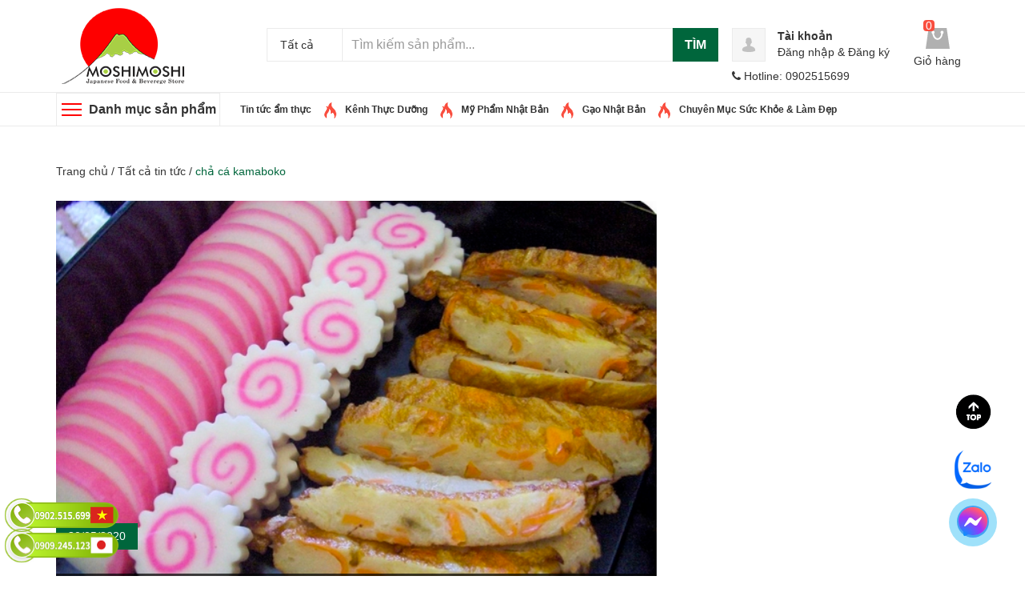

--- FILE ---
content_type: text/html; charset=utf-8
request_url: https://moshimoshi.vn/blogs/all/tagged/cha-ca-kamaboko
body_size: 55496
content:
<!DOCTYPE html>
<html lang="vi">
	<head> 
		<meta name="google-site-verification" content="Sil_WgC4buROpRa-rc3eC6ubPQJ2tbtvOC_OJLCLUJQ" />
		<meta charset="UTF-8" />
		<meta name="viewport" content="width=device-width, initial-scale=1.0, user-scalable=1.0, minimum-scale=1.0, maximum-scale=4.0">

		<title>
			Tất cả tin tức
			&ndash; tagged "ch&#7843; cá kamaboko"
			
		</title>
		
		<link rel="canonical" href="https://moshimoshi.vn/blogs/all"/>
		<meta name='revisit-after' content='1 days' />

		
		<meta name="robots" content="index,follow" />
		

		<meta name="google-site-verification" content="2UD4j7jHdJzrxQwhC_Z-nQzbVFsO55xOvblofZVOa8U" />
		<meta name="facebook-domain-verification" content="mub1vqfa9dflkh1bk9vft62dwycbua" />
		<meta name="msvalidate.01" content="4A34CC2119CF5FC9BC753ADA060C1A91" />
		<!-- ================= Favicon ================== -->
		<link rel="icon" href="//bizweb.dktcdn.net/100/237/115/themes/936039/assets/favicon.png?1765612962805" type="image/x-icon" />
		<!-- ================= Google Fonts ================== -->
		<!-- <link href="//fonts.googleapis.com/css?family=Roboto:400,900,500&amp;subset=vietnamese" rel="stylesheet" type="text/css" media="all" /> -->
		<!-- Font Awesome CSS -->
		<link rel="stylesheet" href="//maxcdn.bootstrapcdn.com/font-awesome/4.5.0/css/font-awesome.min.css">
		<!-- Plugin CSS -->
		<link href="//bizweb.dktcdn.net/100/237/115/themes/936039/assets/bootstrap.min.css?1765612962805" rel="stylesheet" type="text/css" media="all" />
		<link href="//bizweb.dktcdn.net/100/237/115/themes/936039/assets/owl.carousel.min.css?1765612962805" rel="stylesheet" type="text/css" media="all" />
		<!-- Main CSS -->
		<link href="//bizweb.dktcdn.net/100/237/115/themes/936039/assets/style.css?1765612962805" rel="stylesheet" type="text/css" media="all" />
		<link href="//bizweb.dktcdn.net/100/237/115/themes/936039/assets/ecentre.css?1765612962805" rel="stylesheet" type="text/css" media="all" />
		<link href="//bizweb.dktcdn.net/100/237/115/themes/936039/assets/module.css?1765612962805" rel="stylesheet" type="text/css" media="all" />
		<link href="//bizweb.dktcdn.net/100/237/115/themes/936039/assets/sidebar.css?1765612962805" rel="stylesheet" type="text/css" media="all" />
		<link href="//bizweb.dktcdn.net/100/237/115/themes/936039/assets/responsive.scss.css?1765612962805" rel="stylesheet" type="text/css" media="all" />
		<link href="//bizweb.dktcdn.net/100/237/115/themes/936039/assets/custom-dqdt.css?1765612962805" rel="stylesheet" type="text/css" media="all" />

		<script>
	/*! jQuery v2.2.3 | (c) jQuery Foundation | jquery.org/license */
	!function(a,b){"object"==typeof module&&"object"==typeof module.exports?module.exports=a.document?b(a,!0):function(a){if(!a.document)throw new Error("jQuery requires a window with a document");return b(a)}:b(a)}("undefined"!=typeof window?window:this,function(a,b){var c=[],d=a.document,e=c.slice,f=c.concat,g=c.push,h=c.indexOf,i={},j=i.toString,k=i.hasOwnProperty,l={},m="2.2.3",n=function(a,b){return new n.fn.init(a,b)},o=/^[\s\uFEFF\xA0]+|[\s\uFEFF\xA0]+$/g,p=/^-ms-/,q=/-([\da-z])/gi,r=function(a,b){return b.toUpperCase()};n.fn=n.prototype={jquery:m,constructor:n,selector:"",length:0,toArray:function(){return e.call(this)},get:function(a){return null!=a?0>a?this[a+this.length]:this[a]:e.call(this)},pushStack:function(a){var b=n.merge(this.constructor(),a);return b.prevObject=this,b.context=this.context,b},each:function(a){return n.each(this,a)},map:function(a){return this.pushStack(n.map(this,function(b,c){return a.call(b,c,b)}))},slice:function(){return this.pushStack(e.apply(this,arguments))},first:function(){return this.eq(0)},last:function(){return this.eq(-1)},eq:function(a){var b=this.length,c=+a+(0>a?b:0);return this.pushStack(c>=0&&b>c?[this[c]]:[])},end:function(){return this.prevObject||this.constructor()},push:g,sort:c.sort,splice:c.splice},n.extend=n.fn.extend=function(){var a,b,c,d,e,f,g=arguments[0]||{},h=1,i=arguments.length,j=!1;for("boolean"==typeof g&&(j=g,g=arguments[h]||{},h++),"object"==typeof g||n.isFunction(g)||(g={}),h===i&&(g=this,h--);i>h;h++)if(null!=(a=arguments[h]))for(b in a)c=g[b],d=a[b],g!==d&&(j&&d&&(n.isPlainObject(d)||(e=n.isArray(d)))?(e?(e=!1,f=c&&n.isArray(c)?c:[]):f=c&&n.isPlainObject(c)?c:{},g[b]=n.extend(j,f,d)):void 0!==d&&(g[b]=d));return g},n.extend({expando:"jQuery"+(m+Math.random()).replace(/\D/g,""),isReady:!0,error:function(a){throw new Error(a)},noop:function(){},isFunction:function(a){return"function"===n.type(a)},isArray:Array.isArray,isWindow:function(a){return null!=a&&a===a.window},isNumeric:function(a){var b=a&&a.toString();return!n.isArray(a)&&b-parseFloat(b)+1>=0},isPlainObject:function(a){var b;if("object"!==n.type(a)||a.nodeType||n.isWindow(a))return!1;if(a.constructor&&!k.call(a,"constructor")&&!k.call(a.constructor.prototype||{},"isPrototypeOf"))return!1;for(b in a);return void 0===b||k.call(a,b)},isEmptyObject:function(a){var b;for(b in a)return!1;return!0},type:function(a){return null==a?a+"":"object"==typeof a||"function"==typeof a?i[j.call(a)]||"object":typeof a},globalEval:function(a){var b,c=eval;a=n.trim(a),a&&(1===a.indexOf("use strict")?(b=d.createElement("script"),b.text=a,d.head.appendChild(b).parentNode.removeChild(b)):c(a))},camelCase:function(a){return a.replace(p,"ms-").replace(q,r)},nodeName:function(a,b){return a.nodeName&&a.nodeName.toLowerCase()===b.toLowerCase()},each:function(a,b){var c,d=0;if(s(a)){for(c=a.length;c>d;d++)if(b.call(a[d],d,a[d])===!1)break}else for(d in a)if(b.call(a[d],d,a[d])===!1)break;return a},trim:function(a){return null==a?"":(a+"").replace(o,"")},makeArray:function(a,b){var c=b||[];return null!=a&&(s(Object(a))?n.merge(c,"string"==typeof a?[a]:a):g.call(c,a)),c},inArray:function(a,b,c){return null==b?-1:h.call(b,a,c)},merge:function(a,b){for(var c=+b.length,d=0,e=a.length;c>d;d++)a[e++]=b[d];return a.length=e,a},grep:function(a,b,c){for(var d,e=[],f=0,g=a.length,h=!c;g>f;f++)d=!b(a[f],f),d!==h&&e.push(a[f]);return e},map:function(a,b,c){var d,e,g=0,h=[];if(s(a))for(d=a.length;d>g;g++)e=b(a[g],g,c),null!=e&&h.push(e);else for(g in a)e=b(a[g],g,c),null!=e&&h.push(e);return f.apply([],h)},guid:1,proxy:function(a,b){var c,d,f;return"string"==typeof b&&(c=a[b],b=a,a=c),n.isFunction(a)?(d=e.call(arguments,2),f=function(){return a.apply(b||this,d.concat(e.call(arguments)))},f.guid=a.guid=a.guid||n.guid++,f):void 0},now:Date.now,support:l}),"function"==typeof Symbol&&(n.fn[Symbol.iterator]=c[Symbol.iterator]),n.each("Boolean Number String Function Array Date RegExp Object Error Symbol".split(" "),function(a,b){i["[object "+b+"]"]=b.toLowerCase()});function s(a){var b=!!a&&"length"in a&&a.length,c=n.type(a);return"function"===c||n.isWindow(a)?!1:"array"===c||0===b||"number"==typeof b&&b>0&&b-1 in a}var t=function(a){var b,c,d,e,f,g,h,i,j,k,l,m,n,o,p,q,r,s,t,u="sizzle"+1*new Date,v=a.document,w=0,x=0,y=ga(),z=ga(),A=ga(),B=function(a,b){return a===b&&(l=!0),0},C=1<<31,D={}.hasOwnProperty,E=[],F=E.pop,G=E.push,H=E.push,I=E.slice,J=function(a,b){for(var c=0,d=a.length;d>c;c++)if(a[c]===b)return c;return-1},K="checked|selected|async|autofocus|autoplay|controls|defer|disabled|hidden|ismap|loop|multiple|open|readonly|required|scoped",L="[\\x20\\t\\r\\n\\f]",M="(?:\\\\.|[\\w-]|[^\\x00-\\xa0])+",N="\\["+L+"*("+M+")(?:"+L+"*([*^$|!~]?=)"+L+"*(?:'((?:\\\\.|[^\\\\'])*)'|\"((?:\\\\.|[^\\\\\"])*)\"|("+M+"))|)"+L+"*\\]",O=":("+M+")(?:\\((('((?:\\\\.|[^\\\\'])*)'|\"((?:\\\\.|[^\\\\\"])*)\")|((?:\\\\.|[^\\\\()[\\]]|"+N+")*)|.*)\\)|)",P=new RegExp(L+"+","g"),Q=new RegExp("^"+L+"+|((?:^|[^\\\\])(?:\\\\.)*)"+L+"+$","g"),R=new RegExp("^"+L+"*,"+L+"*"),S=new RegExp("^"+L+"*([>+~]|"+L+")"+L+"*"),T=new RegExp("="+L+"*([^\\]'\"]*?)"+L+"*\\]","g"),U=new RegExp(O),V=new RegExp("^"+M+"$"),W={ID:new RegExp("^#("+M+")"),CLASS:new RegExp("^\\.("+M+")"),TAG:new RegExp("^("+M+"|[*])"),ATTR:new RegExp("^"+N),PSEUDO:new RegExp("^"+O),CHILD:new RegExp("^:(only|first|last|nth|nth-last)-(child|of-type)(?:\\("+L+"*(even|odd|(([+-]|)(\\d*)n|)"+L+"*(?:([+-]|)"+L+"*(\\d+)|))"+L+"*\\)|)","i"),bool:new RegExp("^(?:"+K+")$","i"),needsContext:new RegExp("^"+L+"*[>+~]|:(even|odd|eq|gt|lt|nth|first|last)(?:\\("+L+"*((?:-\\d)?\\d*)"+L+"*\\)|)(?=[^-]|$)","i")},X=/^(?:input|select|textarea|button)$/i,Y=/^h\d$/i,Z=/^[^{]+\{\s*\[native \w/,$=/^(?:#([\w-]+)|(\w+)|\.([\w-]+))$/,_=/[+~]/,aa=/'|\\/g,ba=new RegExp("\\\\([\\da-f]{1,6}"+L+"?|("+L+")|.)","ig"),ca=function(a,b,c){var d="0x"+b-65536;return d!==d||c?b:0>d?String.fromCharCode(d+65536):String.fromCharCode(d>>10|55296,1023&d|56320)},da=function(){m()};try{H.apply(E=I.call(v.childNodes),v.childNodes),E[v.childNodes.length].nodeType}catch(ea){H={apply:E.length?function(a,b){G.apply(a,I.call(b))}:function(a,b){var c=a.length,d=0;while(a[c++]=b[d++]);a.length=c-1}}}function fa(a,b,d,e){var f,h,j,k,l,o,r,s,w=b&&b.ownerDocument,x=b?b.nodeType:9;if(d=d||[],"string"!=typeof a||!a||1!==x&&9!==x&&11!==x)return d;if(!e&&((b?b.ownerDocument||b:v)!==n&&m(b),b=b||n,p)){if(11!==x&&(o=$.exec(a)))if(f=o[1]){if(9===x){if(!(j=b.getElementById(f)))return d;if(j.id===f)return d.push(j),d}else if(w&&(j=w.getElementById(f))&&t(b,j)&&j.id===f)return d.push(j),d}else{if(o[2])return H.apply(d,b.getElementsByTagName(a)),d;if((f=o[3])&&c.getElementsByClassName&&b.getElementsByClassName)return H.apply(d,b.getElementsByClassName(f)),d}if(c.qsa&&!A[a+" "]&&(!q||!q.test(a))){if(1!==x)w=b,s=a;else if("object"!==b.nodeName.toLowerCase()){(k=b.getAttribute("id"))?k=k.replace(aa,"\\$&"):b.setAttribute("id",k=u),r=g(a),h=r.length,l=V.test(k)?"#"+k:"[id='"+k+"']";while(h--)r[h]=l+" "+qa(r[h]);s=r.join(","),w=_.test(a)&&oa(b.parentNode)||b}if(s)try{return H.apply(d,w.querySelectorAll(s)),d}catch(y){}finally{k===u&&b.removeAttribute("id")}}}return i(a.replace(Q,"$1"),b,d,e)}function ga(){var a=[];function b(c,e){return a.push(c+" ")>d.cacheLength&&delete b[a.shift()],b[c+" "]=e}return b}function ha(a){return a[u]=!0,a}function ia(a){var b=n.createElement("div");try{return!!a(b)}catch(c){return!1}finally{b.parentNode&&b.parentNode.removeChild(b),b=null}}function ja(a,b){var c=a.split("|"),e=c.length;while(e--)d.attrHandle[c[e]]=b}function ka(a,b){var c=b&&a,d=c&&1===a.nodeType&&1===b.nodeType&&(~b.sourceIndex||C)-(~a.sourceIndex||C);if(d)return d;if(c)while(c=c.nextSibling)if(c===b)return-1;return a?1:-1}function la(a){return function(b){var c=b.nodeName.toLowerCase();return"input"===c&&b.type===a}}function ma(a){return function(b){var c=b.nodeName.toLowerCase();return("input"===c||"button"===c)&&b.type===a}}function na(a){return ha(function(b){return b=+b,ha(function(c,d){var e,f=a([],c.length,b),g=f.length;while(g--)c[e=f[g]]&&(c[e]=!(d[e]=c[e]))})})}function oa(a){return a&&"undefined"!=typeof a.getElementsByTagName&&a}c=fa.support={},f=fa.isXML=function(a){var b=a&&(a.ownerDocument||a).documentElement;return b?"HTML"!==b.nodeName:!1},m=fa.setDocument=function(a){var b,e,g=a?a.ownerDocument||a:v;return g!==n&&9===g.nodeType&&g.documentElement?(n=g,o=n.documentElement,p=!f(n),(e=n.defaultView)&&e.top!==e&&(e.addEventListener?e.addEventListener("unload",da,!1):e.attachEvent&&e.attachEvent("onunload",da)),c.attributes=ia(function(a){return a.className="i",!a.getAttribute("className")}),c.getElementsByTagName=ia(function(a){return a.appendChild(n.createComment("")),!a.getElementsByTagName("*").length}),c.getElementsByClassName=Z.test(n.getElementsByClassName),c.getById=ia(function(a){return o.appendChild(a).id=u,!n.getElementsByName||!n.getElementsByName(u).length}),c.getById?(d.find.ID=function(a,b){if("undefined"!=typeof b.getElementById&&p){var c=b.getElementById(a);return c?[c]:[]}},d.filter.ID=function(a){var b=a.replace(ba,ca);return function(a){return a.getAttribute("id")===b}}):(delete d.find.ID,d.filter.ID=function(a){var b=a.replace(ba,ca);return function(a){var c="undefined"!=typeof a.getAttributeNode&&a.getAttributeNode("id");return c&&c.value===b}}),d.find.TAG=c.getElementsByTagName?function(a,b){return"undefined"!=typeof b.getElementsByTagName?b.getElementsByTagName(a):c.qsa?b.querySelectorAll(a):void 0}:function(a,b){var c,d=[],e=0,f=b.getElementsByTagName(a);if("*"===a){while(c=f[e++])1===c.nodeType&&d.push(c);return d}return f},d.find.CLASS=c.getElementsByClassName&&function(a,b){return"undefined"!=typeof b.getElementsByClassName&&p?b.getElementsByClassName(a):void 0},r=[],q=[],(c.qsa=Z.test(n.querySelectorAll))&&(ia(function(a){o.appendChild(a).innerHTML="<a id='"+u+"'></a><select id='"+u+"-\r\\' msallowcapture=''><option selected=''></option></select>",a.querySelectorAll("[msallowcapture^='']").length&&q.push("[*^$]="+L+"*(?:''|\"\")"),a.querySelectorAll("[selected]").length||q.push("\\["+L+"*(?:value|"+K+")"),a.querySelectorAll("[id~="+u+"-]").length||q.push("~="),a.querySelectorAll(":checked").length||q.push(":checked"),a.querySelectorAll("a#"+u+"+*").length||q.push(".#.+[+~]")}),ia(function(a){var b=n.createElement("input");b.setAttribute("type","hidden"),a.appendChild(b).setAttribute("name","D"),a.querySelectorAll("[name=d]").length&&q.push("name"+L+"*[*^$|!~]?="),a.querySelectorAll(":enabled").length||q.push(":enabled",":disabled"),a.querySelectorAll("*,:x"),q.push(",.*:")})),(c.matchesSelector=Z.test(s=o.matches||o.webkitMatchesSelector||o.mozMatchesSelector||o.oMatchesSelector||o.msMatchesSelector))&&ia(function(a){c.disconnectedMatch=s.call(a,"div"),s.call(a,"[s!='']:x"),r.push("!=",O)}),q=q.length&&new RegExp(q.join("|")),r=r.length&&new RegExp(r.join("|")),b=Z.test(o.compareDocumentPosition),t=b||Z.test(o.contains)?function(a,b){var c=9===a.nodeType?a.documentElement:a,d=b&&b.parentNode;return a===d||!(!d||1!==d.nodeType||!(c.contains?c.contains(d):a.compareDocumentPosition&&16&a.compareDocumentPosition(d)))}:function(a,b){if(b)while(b=b.parentNode)if(b===a)return!0;return!1},B=b?function(a,b){if(a===b)return l=!0,0;var d=!a.compareDocumentPosition-!b.compareDocumentPosition;return d?d:(d=(a.ownerDocument||a)===(b.ownerDocument||b)?a.compareDocumentPosition(b):1,1&d||!c.sortDetached&&b.compareDocumentPosition(a)===d?a===n||a.ownerDocument===v&&t(v,a)?-1:b===n||b.ownerDocument===v&&t(v,b)?1:k?J(k,a)-J(k,b):0:4&d?-1:1)}:function(a,b){if(a===b)return l=!0,0;var c,d=0,e=a.parentNode,f=b.parentNode,g=[a],h=[b];if(!e||!f)return a===n?-1:b===n?1:e?-1:f?1:k?J(k,a)-J(k,b):0;if(e===f)return ka(a,b);c=a;while(c=c.parentNode)g.unshift(c);c=b;while(c=c.parentNode)h.unshift(c);while(g[d]===h[d])d++;return d?ka(g[d],h[d]):g[d]===v?-1:h[d]===v?1:0},n):n},fa.matches=function(a,b){return fa(a,null,null,b)},fa.matchesSelector=function(a,b){if((a.ownerDocument||a)!==n&&m(a),b=b.replace(T,"='$1']"),c.matchesSelector&&p&&!A[b+" "]&&(!r||!r.test(b))&&(!q||!q.test(b)))try{var d=s.call(a,b);if(d||c.disconnectedMatch||a.document&&11!==a.document.nodeType)return d}catch(e){}return fa(b,n,null,[a]).length>0},fa.contains=function(a,b){return(a.ownerDocument||a)!==n&&m(a),t(a,b)},fa.attr=function(a,b){(a.ownerDocument||a)!==n&&m(a);var e=d.attrHandle[b.toLowerCase()],f=e&&D.call(d.attrHandle,b.toLowerCase())?e(a,b,!p):void 0;return void 0!==f?f:c.attributes||!p?a.getAttribute(b):(f=a.getAttributeNode(b))&&f.specified?f.value:null},fa.error=function(a){throw new Error("Syntax error, unrecognized expression: "+a)},fa.uniqueSort=function(a){var b,d=[],e=0,f=0;if(l=!c.detectDuplicates,k=!c.sortStable&&a.slice(0),a.sort(B),l){while(b=a[f++])b===a[f]&&(e=d.push(f));while(e--)a.splice(d[e],1)}return k=null,a},e=fa.getText=function(a){var b,c="",d=0,f=a.nodeType;if(f){if(1===f||9===f||11===f){if("string"==typeof a.textContent)return a.textContent;for(a=a.firstChild;a;a=a.nextSibling)c+=e(a)}else if(3===f||4===f)return a.nodeValue}else while(b=a[d++])c+=e(b);return c},d=fa.selectors={cacheLength:50,createPseudo:ha,match:W,attrHandle:{},find:{},relative:{">":{dir:"parentNode",first:!0}," ":{dir:"parentNode"},"+":{dir:"previousSibling",first:!0},"~":{dir:"previousSibling"}},preFilter:{ATTR:function(a){return a[1]=a[1].replace(ba,ca),a[3]=(a[3]||a[4]||a[5]||"").replace(ba,ca),"~="===a[2]&&(a[3]=" "+a[3]+" "),a.slice(0,4)},CHILD:function(a){return a[1]=a[1].toLowerCase(),"nth"===a[1].slice(0,3)?(a[3]||fa.error(a[0]),a[4]=+(a[4]?a[5]+(a[6]||1):2*("even"===a[3]||"odd"===a[3])),a[5]=+(a[7]+a[8]||"odd"===a[3])):a[3]&&fa.error(a[0]),a},PSEUDO:function(a){var b,c=!a[6]&&a[2];return W.CHILD.test(a[0])?null:(a[3]?a[2]=a[4]||a[5]||"":c&&U.test(c)&&(b=g(c,!0))&&(b=c.indexOf(")",c.length-b)-c.length)&&(a[0]=a[0].slice(0,b),a[2]=c.slice(0,b)),a.slice(0,3))}},filter:{TAG:function(a){var b=a.replace(ba,ca).toLowerCase();return"*"===a?function(){return!0}:function(a){return a.nodeName&&a.nodeName.toLowerCase()===b}},CLASS:function(a){var b=y[a+" "];return b||(b=new RegExp("(^|"+L+")"+a+"("+L+"|$)"))&&y(a,function(a){return b.test("string"==typeof a.className&&a.className||"undefined"!=typeof a.getAttribute&&a.getAttribute("class")||"")})},ATTR:function(a,b,c){return function(d){var e=fa.attr(d,a);return null==e?"!="===b:b?(e+="","="===b?e===c:"!="===b?e!==c:"^="===b?c&&0===e.indexOf(c):"*="===b?c&&e.indexOf(c)>-1:"$="===b?c&&e.slice(-c.length)===c:"~="===b?(" "+e.replace(P," ")+" ").indexOf(c)>-1:"|="===b?e===c||e.slice(0,c.length+1)===c+"-":!1):!0}},CHILD:function(a,b,c,d,e){var f="nth"!==a.slice(0,3),g="last"!==a.slice(-4),h="of-type"===b;return 1===d&&0===e?function(a){return!!a.parentNode}:function(b,c,i){var j,k,l,m,n,o,p=f!==g?"nextSibling":"previousSibling",q=b.parentNode,r=h&&b.nodeName.toLowerCase(),s=!i&&!h,t=!1;if(q){if(f){while(p){m=b;while(m=m[p])if(h?m.nodeName.toLowerCase()===r:1===m.nodeType)return!1;o=p="only"===a&&!o&&"nextSibling"}return!0}if(o=[g?q.firstChild:q.lastChild],g&&s){m=q,l=m[u]||(m[u]={}),k=l[m.uniqueID]||(l[m.uniqueID]={}),j=k[a]||[],n=j[0]===w&&j[1],t=n&&j[2],m=n&&q.childNodes[n];while(m=++n&&m&&m[p]||(t=n=0)||o.pop())if(1===m.nodeType&&++t&&m===b){k[a]=[w,n,t];break}}else if(s&&(m=b,l=m[u]||(m[u]={}),k=l[m.uniqueID]||(l[m.uniqueID]={}),j=k[a]||[],n=j[0]===w&&j[1],t=n),t===!1)while(m=++n&&m&&m[p]||(t=n=0)||o.pop())if((h?m.nodeName.toLowerCase()===r:1===m.nodeType)&&++t&&(s&&(l=m[u]||(m[u]={}),k=l[m.uniqueID]||(l[m.uniqueID]={}),k[a]=[w,t]),m===b))break;return t-=e,t===d||t%d===0&&t/d>=0}}},PSEUDO:function(a,b){var c,e=d.pseudos[a]||d.setFilters[a.toLowerCase()]||fa.error("unsupported pseudo: "+a);return e[u]?e(b):e.length>1?(c=[a,a,"",b],d.setFilters.hasOwnProperty(a.toLowerCase())?ha(function(a,c){var d,f=e(a,b),g=f.length;while(g--)d=J(a,f[g]),a[d]=!(c[d]=f[g])}):function(a){return e(a,0,c)}):e}},pseudos:{not:ha(function(a){var b=[],c=[],d=h(a.replace(Q,"$1"));return d[u]?ha(function(a,b,c,e){var f,g=d(a,null,e,[]),h=a.length;while(h--)(f=g[h])&&(a[h]=!(b[h]=f))}):function(a,e,f){return b[0]=a,d(b,null,f,c),b[0]=null,!c.pop()}}),has:ha(function(a){return function(b){return fa(a,b).length>0}}),contains:ha(function(a){return a=a.replace(ba,ca),function(b){return(b.textContent||b.innerText||e(b)).indexOf(a)>-1}}),lang:ha(function(a){return V.test(a||"")||fa.error("unsupported lang: "+a),a=a.replace(ba,ca).toLowerCase(),function(b){var c;do if(c=p?b.lang:b.getAttribute("xml:lang")||b.getAttribute("lang"))return c=c.toLowerCase(),c===a||0===c.indexOf(a+"-");while((b=b.parentNode)&&1===b.nodeType);return!1}}),target:function(b){var c=a.location&&a.location.hash;return c&&c.slice(1)===b.id},root:function(a){return a===o},focus:function(a){return a===n.activeElement&&(!n.hasFocus||n.hasFocus())&&!!(a.type||a.href||~a.tabIndex)},enabled:function(a){return a.disabled===!1},disabled:function(a){return a.disabled===!0},checked:function(a){var b=a.nodeName.toLowerCase();return"input"===b&&!!a.checked||"option"===b&&!!a.selected},selected:function(a){return a.parentNode&&a.parentNode.selectedIndex,a.selected===!0},empty:function(a){for(a=a.firstChild;a;a=a.nextSibling)if(a.nodeType<6)return!1;return!0},parent:function(a){return!d.pseudos.empty(a)},header:function(a){return Y.test(a.nodeName)},input:function(a){return X.test(a.nodeName)},button:function(a){var b=a.nodeName.toLowerCase();return"input"===b&&"button"===a.type||"button"===b},text:function(a){var b;return"input"===a.nodeName.toLowerCase()&&"text"===a.type&&(null==(b=a.getAttribute("type"))||"text"===b.toLowerCase())},first:na(function(){return[0]}),last:na(function(a,b){return[b-1]}),eq:na(function(a,b,c){return[0>c?c+b:c]}),even:na(function(a,b){for(var c=0;b>c;c+=2)a.push(c);return a}),odd:na(function(a,b){for(var c=1;b>c;c+=2)a.push(c);return a}),lt:na(function(a,b,c){for(var d=0>c?c+b:c;--d>=0;)a.push(d);return a}),gt:na(function(a,b,c){for(var d=0>c?c+b:c;++d<b;)a.push(d);return a})}},d.pseudos.nth=d.pseudos.eq;for(b in{radio:!0,checkbox:!0,file:!0,password:!0,image:!0})d.pseudos[b]=la(b);for(b in{submit:!0,reset:!0})d.pseudos[b]=ma(b);function pa(){}pa.prototype=d.filters=d.pseudos,d.setFilters=new pa,g=fa.tokenize=function(a,b){var c,e,f,g,h,i,j,k=z[a+" "];if(k)return b?0:k.slice(0);h=a,i=[],j=d.preFilter;while(h){c&&!(e=R.exec(h))||(e&&(h=h.slice(e[0].length)||h),i.push(f=[])),c=!1,(e=S.exec(h))&&(c=e.shift(),f.push({value:c,type:e[0].replace(Q," ")}),h=h.slice(c.length));for(g in d.filter)!(e=W[g].exec(h))||j[g]&&!(e=j[g](e))||(c=e.shift(),f.push({value:c,type:g,matches:e}),h=h.slice(c.length));if(!c)break}return b?h.length:h?fa.error(a):z(a,i).slice(0)};function qa(a){for(var b=0,c=a.length,d="";c>b;b++)d+=a[b].value;return d}function ra(a,b,c){var d=b.dir,e=c&&"parentNode"===d,f=x++;return b.first?function(b,c,f){while(b=b[d])if(1===b.nodeType||e)return a(b,c,f)}:function(b,c,g){var h,i,j,k=[w,f];if(g){while(b=b[d])if((1===b.nodeType||e)&&a(b,c,g))return!0}else while(b=b[d])if(1===b.nodeType||e){if(j=b[u]||(b[u]={}),i=j[b.uniqueID]||(j[b.uniqueID]={}),(h=i[d])&&h[0]===w&&h[1]===f)return k[2]=h[2];if(i[d]=k,k[2]=a(b,c,g))return!0}}}function sa(a){return a.length>1?function(b,c,d){var e=a.length;while(e--)if(!a[e](b,c,d))return!1;return!0}:a[0]}function ta(a,b,c){for(var d=0,e=b.length;e>d;d++)fa(a,b[d],c);return c}function ua(a,b,c,d,e){for(var f,g=[],h=0,i=a.length,j=null!=b;i>h;h++)(f=a[h])&&(c&&!c(f,d,e)||(g.push(f),j&&b.push(h)));return g}function va(a,b,c,d,e,f){return d&&!d[u]&&(d=va(d)),e&&!e[u]&&(e=va(e,f)),ha(function(f,g,h,i){var j,k,l,m=[],n=[],o=g.length,p=f||ta(b||"*",h.nodeType?[h]:h,[]),q=!a||!f&&b?p:ua(p,m,a,h,i),r=c?e||(f?a:o||d)?[]:g:q;if(c&&c(q,r,h,i),d){j=ua(r,n),d(j,[],h,i),k=j.length;while(k--)(l=j[k])&&(r[n[k]]=!(q[n[k]]=l))}if(f){if(e||a){if(e){j=[],k=r.length;while(k--)(l=r[k])&&j.push(q[k]=l);e(null,r=[],j,i)}k=r.length;while(k--)(l=r[k])&&(j=e?J(f,l):m[k])>-1&&(f[j]=!(g[j]=l))}}else r=ua(r===g?r.splice(o,r.length):r),e?e(null,g,r,i):H.apply(g,r)})}function wa(a){for(var b,c,e,f=a.length,g=d.relative[a[0].type],h=g||d.relative[" "],i=g?1:0,k=ra(function(a){return a===b},h,!0),l=ra(function(a){return J(b,a)>-1},h,!0),m=[function(a,c,d){var e=!g&&(d||c!==j)||((b=c).nodeType?k(a,c,d):l(a,c,d));return b=null,e}];f>i;i++)if(c=d.relative[a[i].type])m=[ra(sa(m),c)];else{if(c=d.filter[a[i].type].apply(null,a[i].matches),c[u]){for(e=++i;f>e;e++)if(d.relative[a[e].type])break;return va(i>1&&sa(m),i>1&&qa(a.slice(0,i-1).concat({value:" "===a[i-2].type?"*":""})).replace(Q,"$1"),c,e>i&&wa(a.slice(i,e)),f>e&&wa(a=a.slice(e)),f>e&&qa(a))}m.push(c)}return sa(m)}function xa(a,b){var c=b.length>0,e=a.length>0,f=function(f,g,h,i,k){var l,o,q,r=0,s="0",t=f&&[],u=[],v=j,x=f||e&&d.find.TAG("*",k),y=w+=null==v?1:Math.random()||.1,z=x.length;for(k&&(j=g===n||g||k);s!==z&&null!=(l=x[s]);s++){if(e&&l){o=0,g||l.ownerDocument===n||(m(l),h=!p);while(q=a[o++])if(q(l,g||n,h)){i.push(l);break}k&&(w=y)}c&&((l=!q&&l)&&r--,f&&t.push(l))}if(r+=s,c&&s!==r){o=0;while(q=b[o++])q(t,u,g,h);if(f){if(r>0)while(s--)t[s]||u[s]||(u[s]=F.call(i));u=ua(u)}H.apply(i,u),k&&!f&&u.length>0&&r+b.length>1&&fa.uniqueSort(i)}return k&&(w=y,j=v),t};return c?ha(f):f}return h=fa.compile=function(a,b){var c,d=[],e=[],f=A[a+" "];if(!f){b||(b=g(a)),c=b.length;while(c--)f=wa(b[c]),f[u]?d.push(f):e.push(f);f=A(a,xa(e,d)),f.selector=a}return f},i=fa.select=function(a,b,e,f){var i,j,k,l,m,n="function"==typeof a&&a,o=!f&&g(a=n.selector||a);if(e=e||[],1===o.length){if(j=o[0]=o[0].slice(0),j.length>2&&"ID"===(k=j[0]).type&&c.getById&&9===b.nodeType&&p&&d.relative[j[1].type]){if(b=(d.find.ID(k.matches[0].replace(ba,ca),b)||[])[0],!b)return e;n&&(b=b.parentNode),a=a.slice(j.shift().value.length)}i=W.needsContext.test(a)?0:j.length;while(i--){if(k=j[i],d.relative[l=k.type])break;if((m=d.find[l])&&(f=m(k.matches[0].replace(ba,ca),_.test(j[0].type)&&oa(b.parentNode)||b))){if(j.splice(i,1),a=f.length&&qa(j),!a)return H.apply(e,f),e;break}}}return(n||h(a,o))(f,b,!p,e,!b||_.test(a)&&oa(b.parentNode)||b),e},c.sortStable=u.split("").sort(B).join("")===u,c.detectDuplicates=!!l,m(),c.sortDetached=ia(function(a){return 1&a.compareDocumentPosition(n.createElement("div"))}),ia(function(a){return a.innerHTML="<a href='#'></a>","#"===a.firstChild.getAttribute("href")})||ja("type|href|height|width",function(a,b,c){return c?void 0:a.getAttribute(b,"type"===b.toLowerCase()?1:2)}),c.attributes&&ia(function(a){return a.innerHTML="<input/>",a.firstChild.setAttribute("value",""),""===a.firstChild.getAttribute("value")})||ja("value",function(a,b,c){return c||"input"!==a.nodeName.toLowerCase()?void 0:a.defaultValue}),ia(function(a){return null==a.getAttribute("disabled")})||ja(K,function(a,b,c){var d;return c?void 0:a[b]===!0?b.toLowerCase():(d=a.getAttributeNode(b))&&d.specified?d.value:null}),fa}(a);n.find=t,n.expr=t.selectors,n.expr[":"]=n.expr.pseudos,n.uniqueSort=n.unique=t.uniqueSort,n.text=t.getText,n.isXMLDoc=t.isXML,n.contains=t.contains;var u=function(a,b,c){var d=[],e=void 0!==c;while((a=a[b])&&9!==a.nodeType)if(1===a.nodeType){if(e&&n(a).is(c))break;d.push(a)}return d},v=function(a,b){for(var c=[];a;a=a.nextSibling)1===a.nodeType&&a!==b&&c.push(a);return c},w=n.expr.match.needsContext,x=/^<([\w-]+)\s*\/?>(?:<\/\1>|)$/,y=/^.[^:#\[\.,]*$/;function z(a,b,c){if(n.isFunction(b))return n.grep(a,function(a,d){return!!b.call(a,d,a)!==c});if(b.nodeType)return n.grep(a,function(a){return a===b!==c});if("string"==typeof b){if(y.test(b))return n.filter(b,a,c);b=n.filter(b,a)}return n.grep(a,function(a){return h.call(b,a)>-1!==c})}n.filter=function(a,b,c){var d=b[0];return c&&(a=":not("+a+")"),1===b.length&&1===d.nodeType?n.find.matchesSelector(d,a)?[d]:[]:n.find.matches(a,n.grep(b,function(a){return 1===a.nodeType}))},n.fn.extend({find:function(a){var b,c=this.length,d=[],e=this;if("string"!=typeof a)return this.pushStack(n(a).filter(function(){for(b=0;c>b;b++)if(n.contains(e[b],this))return!0}));for(b=0;c>b;b++)n.find(a,e[b],d);return d=this.pushStack(c>1?n.unique(d):d),d.selector=this.selector?this.selector+" "+a:a,d},filter:function(a){return this.pushStack(z(this,a||[],!1))},not:function(a){return this.pushStack(z(this,a||[],!0))},is:function(a){return!!z(this,"string"==typeof a&&w.test(a)?n(a):a||[],!1).length}});var A,B=/^(?:\s*(<[\w\W]+>)[^>]*|#([\w-]*))$/,C=n.fn.init=function(a,b,c){var e,f;if(!a)return this;if(c=c||A,"string"==typeof a){if(e="<"===a[0]&&">"===a[a.length-1]&&a.length>=3?[null,a,null]:B.exec(a),!e||!e[1]&&b)return!b||b.jquery?(b||c).find(a):this.constructor(b).find(a);if(e[1]){if(b=b instanceof n?b[0]:b,n.merge(this,n.parseHTML(e[1],b&&b.nodeType?b.ownerDocument||b:d,!0)),x.test(e[1])&&n.isPlainObject(b))for(e in b)n.isFunction(this[e])?this[e](b[e]):this.attr(e,b[e]);return this}return f=d.getElementById(e[2]),f&&f.parentNode&&(this.length=1,this[0]=f),this.context=d,this.selector=a,this}return a.nodeType?(this.context=this[0]=a,this.length=1,this):n.isFunction(a)?void 0!==c.ready?c.ready(a):a(n):(void 0!==a.selector&&(this.selector=a.selector,this.context=a.context),n.makeArray(a,this))};C.prototype=n.fn,A=n(d);var D=/^(?:parents|prev(?:Until|All))/,E={children:!0,contents:!0,next:!0,prev:!0};n.fn.extend({has:function(a){var b=n(a,this),c=b.length;return this.filter(function(){for(var a=0;c>a;a++)if(n.contains(this,b[a]))return!0})},closest:function(a,b){for(var c,d=0,e=this.length,f=[],g=w.test(a)||"string"!=typeof a?n(a,b||this.context):0;e>d;d++)for(c=this[d];c&&c!==b;c=c.parentNode)if(c.nodeType<11&&(g?g.index(c)>-1:1===c.nodeType&&n.find.matchesSelector(c,a))){f.push(c);break}return this.pushStack(f.length>1?n.uniqueSort(f):f)},index:function(a){return a?"string"==typeof a?h.call(n(a),this[0]):h.call(this,a.jquery?a[0]:a):this[0]&&this[0].parentNode?this.first().prevAll().length:-1},add:function(a,b){return this.pushStack(n.uniqueSort(n.merge(this.get(),n(a,b))))},addBack:function(a){return this.add(null==a?this.prevObject:this.prevObject.filter(a))}});function F(a,b){while((a=a[b])&&1!==a.nodeType);return a}n.each({parent:function(a){var b=a.parentNode;return b&&11!==b.nodeType?b:null},parents:function(a){return u(a,"parentNode")},parentsUntil:function(a,b,c){return u(a,"parentNode",c)},next:function(a){return F(a,"nextSibling")},prev:function(a){return F(a,"previousSibling")},nextAll:function(a){return u(a,"nextSibling")},prevAll:function(a){return u(a,"previousSibling")},nextUntil:function(a,b,c){return u(a,"nextSibling",c)},prevUntil:function(a,b,c){return u(a,"previousSibling",c)},siblings:function(a){return v((a.parentNode||{}).firstChild,a)},children:function(a){return v(a.firstChild)},contents:function(a){return a.contentDocument||n.merge([],a.childNodes)}},function(a,b){n.fn[a]=function(c,d){var e=n.map(this,b,c);return"Until"!==a.slice(-5)&&(d=c),d&&"string"==typeof d&&(e=n.filter(d,e)),this.length>1&&(E[a]||n.uniqueSort(e),D.test(a)&&e.reverse()),this.pushStack(e)}});var G=/\S+/g;function H(a){var b={};return n.each(a.match(G)||[],function(a,c){b[c]=!0}),b}n.Callbacks=function(a){a="string"==typeof a?H(a):n.extend({},a);var b,c,d,e,f=[],g=[],h=-1,i=function(){for(e=a.once,d=b=!0;g.length;h=-1){c=g.shift();while(++h<f.length)f[h].apply(c[0],c[1])===!1&&a.stopOnFalse&&(h=f.length,c=!1)}a.memory||(c=!1),b=!1,e&&(f=c?[]:"")},j={add:function(){return f&&(c&&!b&&(h=f.length-1,g.push(c)),function d(b){n.each(b,function(b,c){n.isFunction(c)?a.unique&&j.has(c)||f.push(c):c&&c.length&&"string"!==n.type(c)&&d(c)})}(arguments),c&&!b&&i()),this},remove:function(){return n.each(arguments,function(a,b){var c;while((c=n.inArray(b,f,c))>-1)f.splice(c,1),h>=c&&h--}),this},has:function(a){return a?n.inArray(a,f)>-1:f.length>0},empty:function(){return f&&(f=[]),this},disable:function(){return e=g=[],f=c="",this},disabled:function(){return!f},lock:function(){return e=g=[],c||(f=c=""),this},locked:function(){return!!e},fireWith:function(a,c){return e||(c=c||[],c=[a,c.slice?c.slice():c],g.push(c),b||i()),this},fire:function(){return j.fireWith(this,arguments),this},fired:function(){return!!d}};return j},n.extend({Deferred:function(a){var b=[["resolve","done",n.Callbacks("once memory"),"resolved"],["reject","fail",n.Callbacks("once memory"),"rejected"],["notify","progress",n.Callbacks("memory")]],c="pending",d={state:function(){return c},always:function(){return e.done(arguments).fail(arguments),this},then:function(){var a=arguments;return n.Deferred(function(c){n.each(b,function(b,f){var g=n.isFunction(a[b])&&a[b];e[f[1]](function(){var a=g&&g.apply(this,arguments);a&&n.isFunction(a.promise)?a.promise().progress(c.notify).done(c.resolve).fail(c.reject):c[f[0]+"With"](this===d?c.promise():this,g?[a]:arguments)})}),a=null}).promise()},promise:function(a){return null!=a?n.extend(a,d):d}},e={};return d.pipe=d.then,n.each(b,function(a,f){var g=f[2],h=f[3];d[f[1]]=g.add,h&&g.add(function(){c=h},b[1^a][2].disable,b[2][2].lock),e[f[0]]=function(){return e[f[0]+"With"](this===e?d:this,arguments),this},e[f[0]+"With"]=g.fireWith}),d.promise(e),a&&a.call(e,e),e},when:function(a){var b=0,c=e.call(arguments),d=c.length,f=1!==d||a&&n.isFunction(a.promise)?d:0,g=1===f?a:n.Deferred(),h=function(a,b,c){return function(d){b[a]=this,c[a]=arguments.length>1?e.call(arguments):d,c===i?g.notifyWith(b,c):--f||g.resolveWith(b,c)}},i,j,k;if(d>1)for(i=new Array(d),j=new Array(d),k=new Array(d);d>b;b++)c[b]&&n.isFunction(c[b].promise)?c[b].promise().progress(h(b,j,i)).done(h(b,k,c)).fail(g.reject):--f;return f||g.resolveWith(k,c),g.promise()}});var I;n.fn.ready=function(a){return n.ready.promise().done(a),this},n.extend({isReady:!1,readyWait:1,holdReady:function(a){a?n.readyWait++:n.ready(!0)},ready:function(a){(a===!0?--n.readyWait:n.isReady)||(n.isReady=!0,a!==!0&&--n.readyWait>0||(I.resolveWith(d,[n]),n.fn.triggerHandler&&(n(d).triggerHandler("ready"),n(d).off("ready"))))}});function J(){d.removeEventListener("DOMContentLoaded",J),a.removeEventListener("load",J),n.ready()}n.ready.promise=function(b){return I||(I=n.Deferred(),"complete"===d.readyState||"loading"!==d.readyState&&!d.documentElement.doScroll?a.setTimeout(n.ready):(d.addEventListener("DOMContentLoaded",J),a.addEventListener("load",J))),I.promise(b)},n.ready.promise();var K=function(a,b,c,d,e,f,g){var h=0,i=a.length,j=null==c;if("object"===n.type(c)){e=!0;for(h in c)K(a,b,h,c[h],!0,f,g)}else if(void 0!==d&&(e=!0,n.isFunction(d)||(g=!0),j&&(g?(b.call(a,d),b=null):(j=b,b=function(a,b,c){return j.call(n(a),c)})),b))for(;i>h;h++)b(a[h],c,g?d:d.call(a[h],h,b(a[h],c)));return e?a:j?b.call(a):i?b(a[0],c):f},L=function(a){return 1===a.nodeType||9===a.nodeType||!+a.nodeType};function M(){this.expando=n.expando+M.uid++}M.uid=1,M.prototype={register:function(a,b){var c=b||{};return a.nodeType?a[this.expando]=c:Object.defineProperty(a,this.expando,{value:c,writable:!0,configurable:!0}),a[this.expando]},cache:function(a){if(!L(a))return{};var b=a[this.expando];return b||(b={},L(a)&&(a.nodeType?a[this.expando]=b:Object.defineProperty(a,this.expando,{value:b,configurable:!0}))),b},set:function(a,b,c){var d,e=this.cache(a);if("string"==typeof b)e[b]=c;else for(d in b)e[d]=b[d];return e},get:function(a,b){return void 0===b?this.cache(a):a[this.expando]&&a[this.expando][b]},access:function(a,b,c){var d;return void 0===b||b&&"string"==typeof b&&void 0===c?(d=this.get(a,b),void 0!==d?d:this.get(a,n.camelCase(b))):(this.set(a,b,c),void 0!==c?c:b)},remove:function(a,b){var c,d,e,f=a[this.expando];if(void 0!==f){if(void 0===b)this.register(a);else{n.isArray(b)?d=b.concat(b.map(n.camelCase)):(e=n.camelCase(b),b in f?d=[b,e]:(d=e,d=d in f?[d]:d.match(G)||[])),c=d.length;while(c--)delete f[d[c]]}(void 0===b||n.isEmptyObject(f))&&(a.nodeType?a[this.expando]=void 0:delete a[this.expando])}},hasData:function(a){var b=a[this.expando];return void 0!==b&&!n.isEmptyObject(b)}};var N=new M,O=new M,P=/^(?:\{[\w\W]*\}|\[[\w\W]*\])$/,Q=/[A-Z]/g;function R(a,b,c){var d;if(void 0===c&&1===a.nodeType)if(d="data-"+b.replace(Q,"-$&").toLowerCase(),c=a.getAttribute(d),"string"==typeof c){try{c="true"===c?!0:"false"===c?!1:"null"===c?null:+c+""===c?+c:P.test(c)?n.parseJSON(c):c;
}catch(e){}O.set(a,b,c)}else c=void 0;return c}n.extend({hasData:function(a){return O.hasData(a)||N.hasData(a)},data:function(a,b,c){return O.access(a,b,c)},removeData:function(a,b){O.remove(a,b)},_data:function(a,b,c){return N.access(a,b,c)},_removeData:function(a,b){N.remove(a,b)}}),n.fn.extend({data:function(a,b){var c,d,e,f=this[0],g=f&&f.attributes;if(void 0===a){if(this.length&&(e=O.get(f),1===f.nodeType&&!N.get(f,"hasDataAttrs"))){c=g.length;while(c--)g[c]&&(d=g[c].name,0===d.indexOf("data-")&&(d=n.camelCase(d.slice(5)),R(f,d,e[d])));N.set(f,"hasDataAttrs",!0)}return e}return"object"==typeof a?this.each(function(){O.set(this,a)}):K(this,function(b){var c,d;if(f&&void 0===b){if(c=O.get(f,a)||O.get(f,a.replace(Q,"-$&").toLowerCase()),void 0!==c)return c;if(d=n.camelCase(a),c=O.get(f,d),void 0!==c)return c;if(c=R(f,d,void 0),void 0!==c)return c}else d=n.camelCase(a),this.each(function(){var c=O.get(this,d);O.set(this,d,b),a.indexOf("-")>-1&&void 0!==c&&O.set(this,a,b)})},null,b,arguments.length>1,null,!0)},removeData:function(a){return this.each(function(){O.remove(this,a)})}}),n.extend({queue:function(a,b,c){var d;return a?(b=(b||"fx")+"queue",d=N.get(a,b),c&&(!d||n.isArray(c)?d=N.access(a,b,n.makeArray(c)):d.push(c)),d||[]):void 0},dequeue:function(a,b){b=b||"fx";var c=n.queue(a,b),d=c.length,e=c.shift(),f=n._queueHooks(a,b),g=function(){n.dequeue(a,b)};"inprogress"===e&&(e=c.shift(),d--),e&&("fx"===b&&c.unshift("inprogress"),delete f.stop,e.call(a,g,f)),!d&&f&&f.empty.fire()},_queueHooks:function(a,b){var c=b+"queueHooks";return N.get(a,c)||N.access(a,c,{empty:n.Callbacks("once memory").add(function(){N.remove(a,[b+"queue",c])})})}}),n.fn.extend({queue:function(a,b){var c=2;return"string"!=typeof a&&(b=a,a="fx",c--),arguments.length<c?n.queue(this[0],a):void 0===b?this:this.each(function(){var c=n.queue(this,a,b);n._queueHooks(this,a),"fx"===a&&"inprogress"!==c[0]&&n.dequeue(this,a)})},dequeue:function(a){return this.each(function(){n.dequeue(this,a)})},clearQueue:function(a){return this.queue(a||"fx",[])},promise:function(a,b){var c,d=1,e=n.Deferred(),f=this,g=this.length,h=function(){--d||e.resolveWith(f,[f])};"string"!=typeof a&&(b=a,a=void 0),a=a||"fx";while(g--)c=N.get(f[g],a+"queueHooks"),c&&c.empty&&(d++,c.empty.add(h));return h(),e.promise(b)}});var S=/[+-]?(?:\d*\.|)\d+(?:[eE][+-]?\d+|)/.source,T=new RegExp("^(?:([+-])=|)("+S+")([a-z%]*)$","i"),U=["Top","Right","Bottom","Left"],V=function(a,b){return a=b||a,"none"===n.css(a,"display")||!n.contains(a.ownerDocument,a)};function W(a,b,c,d){var e,f=1,g=20,h=d?function(){return d.cur()}:function(){return n.css(a,b,"")},i=h(),j=c&&c[3]||(n.cssNumber[b]?"":"px"),k=(n.cssNumber[b]||"px"!==j&&+i)&&T.exec(n.css(a,b));if(k&&k[3]!==j){j=j||k[3],c=c||[],k=+i||1;do f=f||".5",k/=f,n.style(a,b,k+j);while(f!==(f=h()/i)&&1!==f&&--g)}return c&&(k=+k||+i||0,e=c[1]?k+(c[1]+1)*c[2]:+c[2],d&&(d.unit=j,d.start=k,d.end=e)),e}var X=/^(?:checkbox|radio)$/i,Y=/<([\w:-]+)/,Z=/^$|\/(?:java|ecma)script/i,$={option:[1,"<select multiple='multiple'>","</select>"],thead:[1,"<table>","</table>"],col:[2,"<table><colgroup>","</colgroup></table>"],tr:[2,"<table><tbody>","</tbody></table>"],td:[3,"<table><tbody><tr>","</tr></tbody></table>"],_default:[0,"",""]};$.optgroup=$.option,$.tbody=$.tfoot=$.colgroup=$.caption=$.thead,$.th=$.td;function _(a,b){var c="undefined"!=typeof a.getElementsByTagName?a.getElementsByTagName(b||"*"):"undefined"!=typeof a.querySelectorAll?a.querySelectorAll(b||"*"):[];return void 0===b||b&&n.nodeName(a,b)?n.merge([a],c):c}function aa(a,b){for(var c=0,d=a.length;d>c;c++)N.set(a[c],"globalEval",!b||N.get(b[c],"globalEval"))}var ba=/<|&#?\w+;/;function ca(a,b,c,d,e){for(var f,g,h,i,j,k,l=b.createDocumentFragment(),m=[],o=0,p=a.length;p>o;o++)if(f=a[o],f||0===f)if("object"===n.type(f))n.merge(m,f.nodeType?[f]:f);else if(ba.test(f)){g=g||l.appendChild(b.createElement("div")),h=(Y.exec(f)||["",""])[1].toLowerCase(),i=$[h]||$._default,g.innerHTML=i[1]+n.htmlPrefilter(f)+i[2],k=i[0];while(k--)g=g.lastChild;n.merge(m,g.childNodes),g=l.firstChild,g.textContent=""}else m.push(b.createTextNode(f));l.textContent="",o=0;while(f=m[o++])if(d&&n.inArray(f,d)>-1)e&&e.push(f);else if(j=n.contains(f.ownerDocument,f),g=_(l.appendChild(f),"script"),j&&aa(g),c){k=0;while(f=g[k++])Z.test(f.type||"")&&c.push(f)}return l}!function(){var a=d.createDocumentFragment(),b=a.appendChild(d.createElement("div")),c=d.createElement("input");c.setAttribute("type","radio"),c.setAttribute("checked","checked"),c.setAttribute("name","t"),b.appendChild(c),l.checkClone=b.cloneNode(!0).cloneNode(!0).lastChild.checked,b.innerHTML="<textarea>x</textarea>",l.noCloneChecked=!!b.cloneNode(!0).lastChild.defaultValue}();var da=/^key/,ea=/^(?:mouse|pointer|contextmenu|drag|drop)|click/,fa=/^([^.]*)(?:\.(.+)|)/;function ga(){return!0}function ha(){return!1}function ia(){try{return d.activeElement}catch(a){}}function ja(a,b,c,d,e,f){var g,h;if("object"==typeof b){"string"!=typeof c&&(d=d||c,c=void 0);for(h in b)ja(a,h,c,d,b[h],f);return a}if(null==d&&null==e?(e=c,d=c=void 0):null==e&&("string"==typeof c?(e=d,d=void 0):(e=d,d=c,c=void 0)),e===!1)e=ha;else if(!e)return a;return 1===f&&(g=e,e=function(a){return n().off(a),g.apply(this,arguments)},e.guid=g.guid||(g.guid=n.guid++)),a.each(function(){n.event.add(this,b,e,d,c)})}n.event={global:{},add:function(a,b,c,d,e){var f,g,h,i,j,k,l,m,o,p,q,r=N.get(a);if(r){c.handler&&(f=c,c=f.handler,e=f.selector),c.guid||(c.guid=n.guid++),(i=r.events)||(i=r.events={}),(g=r.handle)||(g=r.handle=function(b){return"undefined"!=typeof n&&n.event.triggered!==b.type?n.event.dispatch.apply(a,arguments):void 0}),b=(b||"").match(G)||[""],j=b.length;while(j--)h=fa.exec(b[j])||[],o=q=h[1],p=(h[2]||"").split(".").sort(),o&&(l=n.event.special[o]||{},o=(e?l.delegateType:l.bindType)||o,l=n.event.special[o]||{},k=n.extend({type:o,origType:q,data:d,handler:c,guid:c.guid,selector:e,needsContext:e&&n.expr.match.needsContext.test(e),namespace:p.join(".")},f),(m=i[o])||(m=i[o]=[],m.delegateCount=0,l.setup&&l.setup.call(a,d,p,g)!==!1||a.addEventListener&&a.addEventListener(o,g)),l.add&&(l.add.call(a,k),k.handler.guid||(k.handler.guid=c.guid)),e?m.splice(m.delegateCount++,0,k):m.push(k),n.event.global[o]=!0)}},remove:function(a,b,c,d,e){var f,g,h,i,j,k,l,m,o,p,q,r=N.hasData(a)&&N.get(a);if(r&&(i=r.events)){b=(b||"").match(G)||[""],j=b.length;while(j--)if(h=fa.exec(b[j])||[],o=q=h[1],p=(h[2]||"").split(".").sort(),o){l=n.event.special[o]||{},o=(d?l.delegateType:l.bindType)||o,m=i[o]||[],h=h[2]&&new RegExp("(^|\\.)"+p.join("\\.(?:.*\\.|)")+"(\\.|$)"),g=f=m.length;while(f--)k=m[f],!e&&q!==k.origType||c&&c.guid!==k.guid||h&&!h.test(k.namespace)||d&&d!==k.selector&&("**"!==d||!k.selector)||(m.splice(f,1),k.selector&&m.delegateCount--,l.remove&&l.remove.call(a,k));g&&!m.length&&(l.teardown&&l.teardown.call(a,p,r.handle)!==!1||n.removeEvent(a,o,r.handle),delete i[o])}else for(o in i)n.event.remove(a,o+b[j],c,d,!0);n.isEmptyObject(i)&&N.remove(a,"handle events")}},dispatch:function(a){a=n.event.fix(a);var b,c,d,f,g,h=[],i=e.call(arguments),j=(N.get(this,"events")||{})[a.type]||[],k=n.event.special[a.type]||{};if(i[0]=a,a.delegateTarget=this,!k.preDispatch||k.preDispatch.call(this,a)!==!1){h=n.event.handlers.call(this,a,j),b=0;while((f=h[b++])&&!a.isPropagationStopped()){a.currentTarget=f.elem,c=0;while((g=f.handlers[c++])&&!a.isImmediatePropagationStopped())a.rnamespace&&!a.rnamespace.test(g.namespace)||(a.handleObj=g,a.data=g.data,d=((n.event.special[g.origType]||{}).handle||g.handler).apply(f.elem,i),void 0!==d&&(a.result=d)===!1&&(a.preventDefault(),a.stopPropagation()))}return k.postDispatch&&k.postDispatch.call(this,a),a.result}},handlers:function(a,b){var c,d,e,f,g=[],h=b.delegateCount,i=a.target;if(h&&i.nodeType&&("click"!==a.type||isNaN(a.button)||a.button<1))for(;i!==this;i=i.parentNode||this)if(1===i.nodeType&&(i.disabled!==!0||"click"!==a.type)){for(d=[],c=0;h>c;c++)f=b[c],e=f.selector+" ",void 0===d[e]&&(d[e]=f.needsContext?n(e,this).index(i)>-1:n.find(e,this,null,[i]).length),d[e]&&d.push(f);d.length&&g.push({elem:i,handlers:d})}return h<b.length&&g.push({elem:this,handlers:b.slice(h)}),g},props:"altKey bubbles cancelable ctrlKey currentTarget detail eventPhase metaKey relatedTarget shiftKey target timeStamp view which".split(" "),fixHooks:{},keyHooks:{props:"char charCode key keyCode".split(" "),filter:function(a,b){return null==a.which&&(a.which=null!=b.charCode?b.charCode:b.keyCode),a}},mouseHooks:{props:"button buttons clientX clientY offsetX offsetY pageX pageY screenX screenY toElement".split(" "),filter:function(a,b){var c,e,f,g=b.button;return null==a.pageX&&null!=b.clientX&&(c=a.target.ownerDocument||d,e=c.documentElement,f=c.body,a.pageX=b.clientX+(e&&e.scrollLeft||f&&f.scrollLeft||0)-(e&&e.clientLeft||f&&f.clientLeft||0),a.pageY=b.clientY+(e&&e.scrollTop||f&&f.scrollTop||0)-(e&&e.clientTop||f&&f.clientTop||0)),a.which||void 0===g||(a.which=1&g?1:2&g?3:4&g?2:0),a}},fix:function(a){if(a[n.expando])return a;var b,c,e,f=a.type,g=a,h=this.fixHooks[f];h||(this.fixHooks[f]=h=ea.test(f)?this.mouseHooks:da.test(f)?this.keyHooks:{}),e=h.props?this.props.concat(h.props):this.props,a=new n.Event(g),b=e.length;while(b--)c=e[b],a[c]=g[c];return a.target||(a.target=d),3===a.target.nodeType&&(a.target=a.target.parentNode),h.filter?h.filter(a,g):a},special:{load:{noBubble:!0},focus:{trigger:function(){return this!==ia()&&this.focus?(this.focus(),!1):void 0},delegateType:"focusin"},blur:{trigger:function(){return this===ia()&&this.blur?(this.blur(),!1):void 0},delegateType:"focusout"},click:{trigger:function(){return"checkbox"===this.type&&this.click&&n.nodeName(this,"input")?(this.click(),!1):void 0},_default:function(a){return n.nodeName(a.target,"a")}},beforeunload:{postDispatch:function(a){void 0!==a.result&&a.originalEvent&&(a.originalEvent.returnValue=a.result)}}}},n.removeEvent=function(a,b,c){a.removeEventListener&&a.removeEventListener(b,c)},n.Event=function(a,b){return this instanceof n.Event?(a&&a.type?(this.originalEvent=a,this.type=a.type,this.isDefaultPrevented=a.defaultPrevented||void 0===a.defaultPrevented&&a.returnValue===!1?ga:ha):this.type=a,b&&n.extend(this,b),this.timeStamp=a&&a.timeStamp||n.now(),void(this[n.expando]=!0)):new n.Event(a,b)},n.Event.prototype={constructor:n.Event,isDefaultPrevented:ha,isPropagationStopped:ha,isImmediatePropagationStopped:ha,preventDefault:function(){var a=this.originalEvent;this.isDefaultPrevented=ga,a&&a.preventDefault()},stopPropagation:function(){var a=this.originalEvent;this.isPropagationStopped=ga,a&&a.stopPropagation()},stopImmediatePropagation:function(){var a=this.originalEvent;this.isImmediatePropagationStopped=ga,a&&a.stopImmediatePropagation(),this.stopPropagation()}},n.each({mouseenter:"mouseover",mouseleave:"mouseout",pointerenter:"pointerover",pointerleave:"pointerout"},function(a,b){n.event.special[a]={delegateType:b,bindType:b,handle:function(a){var c,d=this,e=a.relatedTarget,f=a.handleObj;return e&&(e===d||n.contains(d,e))||(a.type=f.origType,c=f.handler.apply(this,arguments),a.type=b),c}}}),n.fn.extend({on:function(a,b,c,d){return ja(this,a,b,c,d)},one:function(a,b,c,d){return ja(this,a,b,c,d,1)},off:function(a,b,c){var d,e;if(a&&a.preventDefault&&a.handleObj)return d=a.handleObj,n(a.delegateTarget).off(d.namespace?d.origType+"."+d.namespace:d.origType,d.selector,d.handler),this;if("object"==typeof a){for(e in a)this.off(e,b,a[e]);return this}return b!==!1&&"function"!=typeof b||(c=b,b=void 0),c===!1&&(c=ha),this.each(function(){n.event.remove(this,a,c,b)})}});var ka=/<(?!area|br|col|embed|hr|img|input|link|meta|param)(([\w:-]+)[^>]*)\/>/gi,la=/<script|<style|<link/i,ma=/checked\s*(?:[^=]|=\s*.checked.)/i,na=/^true\/(.*)/,oa=/^\s*<!(?:\[CDATA\[|--)|(?:\]\]|--)>\s*$/g;function pa(a,b){return n.nodeName(a,"table")&&n.nodeName(11!==b.nodeType?b:b.firstChild,"tr")?a.getElementsByTagName("tbody")[0]||a.appendChild(a.ownerDocument.createElement("tbody")):a}function qa(a){return a.type=(null!==a.getAttribute("type"))+"/"+a.type,a}function ra(a){var b=na.exec(a.type);return b?a.type=b[1]:a.removeAttribute("type"),a}function sa(a,b){var c,d,e,f,g,h,i,j;if(1===b.nodeType){if(N.hasData(a)&&(f=N.access(a),g=N.set(b,f),j=f.events)){delete g.handle,g.events={};for(e in j)for(c=0,d=j[e].length;d>c;c++)n.event.add(b,e,j[e][c])}O.hasData(a)&&(h=O.access(a),i=n.extend({},h),O.set(b,i))}}function ta(a,b){var c=b.nodeName.toLowerCase();"input"===c&&X.test(a.type)?b.checked=a.checked:"input"!==c&&"textarea"!==c||(b.defaultValue=a.defaultValue)}function ua(a,b,c,d){b=f.apply([],b);var e,g,h,i,j,k,m=0,o=a.length,p=o-1,q=b[0],r=n.isFunction(q);if(r||o>1&&"string"==typeof q&&!l.checkClone&&ma.test(q))return a.each(function(e){var f=a.eq(e);r&&(b[0]=q.call(this,e,f.html())),ua(f,b,c,d)});if(o&&(e=ca(b,a[0].ownerDocument,!1,a,d),g=e.firstChild,1===e.childNodes.length&&(e=g),g||d)){for(h=n.map(_(e,"script"),qa),i=h.length;o>m;m++)j=e,m!==p&&(j=n.clone(j,!0,!0),i&&n.merge(h,_(j,"script"))),c.call(a[m],j,m);if(i)for(k=h[h.length-1].ownerDocument,n.map(h,ra),m=0;i>m;m++)j=h[m],Z.test(j.type||"")&&!N.access(j,"globalEval")&&n.contains(k,j)&&(j.src?n._evalUrl&&n._evalUrl(j.src):n.globalEval(j.textContent.replace(oa,"")))}return a}function va(a,b,c){for(var d,e=b?n.filter(b,a):a,f=0;null!=(d=e[f]);f++)c||1!==d.nodeType||n.cleanData(_(d)),d.parentNode&&(c&&n.contains(d.ownerDocument,d)&&aa(_(d,"script")),d.parentNode.removeChild(d));return a}n.extend({htmlPrefilter:function(a){return a.replace(ka,"<$1></$2>")},clone:function(a,b,c){var d,e,f,g,h=a.cloneNode(!0),i=n.contains(a.ownerDocument,a);if(!(l.noCloneChecked||1!==a.nodeType&&11!==a.nodeType||n.isXMLDoc(a)))for(g=_(h),f=_(a),d=0,e=f.length;e>d;d++)ta(f[d],g[d]);if(b)if(c)for(f=f||_(a),g=g||_(h),d=0,e=f.length;e>d;d++)sa(f[d],g[d]);else sa(a,h);return g=_(h,"script"),g.length>0&&aa(g,!i&&_(a,"script")),h},cleanData:function(a){for(var b,c,d,e=n.event.special,f=0;void 0!==(c=a[f]);f++)if(L(c)){if(b=c[N.expando]){if(b.events)for(d in b.events)e[d]?n.event.remove(c,d):n.removeEvent(c,d,b.handle);c[N.expando]=void 0}c[O.expando]&&(c[O.expando]=void 0)}}}),n.fn.extend({domManip:ua,detach:function(a){return va(this,a,!0)},remove:function(a){return va(this,a)},text:function(a){return K(this,function(a){return void 0===a?n.text(this):this.empty().each(function(){1!==this.nodeType&&11!==this.nodeType&&9!==this.nodeType||(this.textContent=a)})},null,a,arguments.length)},append:function(){return ua(this,arguments,function(a){if(1===this.nodeType||11===this.nodeType||9===this.nodeType){var b=pa(this,a);b.appendChild(a)}})},prepend:function(){return ua(this,arguments,function(a){if(1===this.nodeType||11===this.nodeType||9===this.nodeType){var b=pa(this,a);b.insertBefore(a,b.firstChild)}})},before:function(){return ua(this,arguments,function(a){this.parentNode&&this.parentNode.insertBefore(a,this)})},after:function(){return ua(this,arguments,function(a){this.parentNode&&this.parentNode.insertBefore(a,this.nextSibling)})},empty:function(){for(var a,b=0;null!=(a=this[b]);b++)1===a.nodeType&&(n.cleanData(_(a,!1)),a.textContent="");return this},clone:function(a,b){return a=null==a?!1:a,b=null==b?a:b,this.map(function(){return n.clone(this,a,b)})},html:function(a){return K(this,function(a){var b=this[0]||{},c=0,d=this.length;if(void 0===a&&1===b.nodeType)return b.innerHTML;if("string"==typeof a&&!la.test(a)&&!$[(Y.exec(a)||["",""])[1].toLowerCase()]){a=n.htmlPrefilter(a);try{for(;d>c;c++)b=this[c]||{},1===b.nodeType&&(n.cleanData(_(b,!1)),b.innerHTML=a);b=0}catch(e){}}b&&this.empty().append(a)},null,a,arguments.length)},replaceWith:function(){var a=[];return ua(this,arguments,function(b){var c=this.parentNode;n.inArray(this,a)<0&&(n.cleanData(_(this)),c&&c.replaceChild(b,this))},a)}}),n.each({appendTo:"append",prependTo:"prepend",insertBefore:"before",insertAfter:"after",replaceAll:"replaceWith"},function(a,b){n.fn[a]=function(a){for(var c,d=[],e=n(a),f=e.length-1,h=0;f>=h;h++)c=h===f?this:this.clone(!0),n(e[h])[b](c),g.apply(d,c.get());return this.pushStack(d)}});var wa,xa={HTML:"block",BODY:"block"};function ya(a,b){var c=n(b.createElement(a)).appendTo(b.body),d=n.css(c[0],"display");return c.detach(),d}function za(a){var b=d,c=xa[a];return c||(c=ya(a,b),"none"!==c&&c||(wa=(wa||n("<iframe frameborder='0' width='0' height='0'/>")).appendTo(b.documentElement),b=wa[0].contentDocument,b.write(),b.close(),c=ya(a,b),wa.detach()),xa[a]=c),c}var Aa=/^margin/,Ba=new RegExp("^("+S+")(?!px)[a-z%]+$","i"),Ca=function(b){var c=b.ownerDocument.defaultView;return c&&c.opener||(c=a),c.getComputedStyle(b)},Da=function(a,b,c,d){var e,f,g={};for(f in b)g[f]=a.style[f],a.style[f]=b[f];e=c.apply(a,d||[]);for(f in b)a.style[f]=g[f];return e},Ea=d.documentElement;!function(){var b,c,e,f,g=d.createElement("div"),h=d.createElement("div");if(h.style){h.style.backgroundClip="content-box",h.cloneNode(!0).style.backgroundClip="",l.clearCloneStyle="content-box"===h.style.backgroundClip,g.style.cssText="border:0;width:8px;height:0;top:0;left:-9999px;padding:0;margin-top:1px;position:absolute",g.appendChild(h);function i(){h.style.cssText="-webkit-box-sizing:border-box;-moz-box-sizing:border-box;box-sizing:border-box;position:relative;display:block;margin:auto;border:1px;padding:1px;top:1%;width:50%",h.innerHTML="",Ea.appendChild(g);var d=a.getComputedStyle(h);b="1%"!==d.top,f="2px"===d.marginLeft,c="4px"===d.width,h.style.marginRight="50%",e="4px"===d.marginRight,Ea.removeChild(g)}n.extend(l,{pixelPosition:function(){return i(),b},boxSizingReliable:function(){return null==c&&i(),c},pixelMarginRight:function(){return null==c&&i(),e},reliableMarginLeft:function(){return null==c&&i(),f},reliableMarginRight:function(){var b,c=h.appendChild(d.createElement("div"));return c.style.cssText=h.style.cssText="-webkit-box-sizing:content-box;box-sizing:content-box;display:block;margin:0;border:0;padding:0",c.style.marginRight=c.style.width="0",h.style.width="1px",Ea.appendChild(g),b=!parseFloat(a.getComputedStyle(c).marginRight),Ea.removeChild(g),h.removeChild(c),b}})}}();function Fa(a,b,c){var d,e,f,g,h=a.style;return c=c||Ca(a),g=c?c.getPropertyValue(b)||c[b]:void 0,""!==g&&void 0!==g||n.contains(a.ownerDocument,a)||(g=n.style(a,b)),c&&!l.pixelMarginRight()&&Ba.test(g)&&Aa.test(b)&&(d=h.width,e=h.minWidth,f=h.maxWidth,h.minWidth=h.maxWidth=h.width=g,g=c.width,h.width=d,h.minWidth=e,h.maxWidth=f),void 0!==g?g+"":g}function Ga(a,b){return{get:function(){return a()?void delete this.get:(this.get=b).apply(this,arguments)}}}var Ha=/^(none|table(?!-c[ea]).+)/,Ia={position:"absolute",visibility:"hidden",display:"block"},Ja={letterSpacing:"0",fontWeight:"400"},Ka=["Webkit","O","Moz","ms"],La=d.createElement("div").style;function Ma(a){if(a in La)return a;var b=a[0].toUpperCase()+a.slice(1),c=Ka.length;while(c--)if(a=Ka[c]+b,a in La)return a}function Na(a,b,c){var d=T.exec(b);return d?Math.max(0,d[2]-(c||0))+(d[3]||"px"):b}function Oa(a,b,c,d,e){for(var f=c===(d?"border":"content")?4:"width"===b?1:0,g=0;4>f;f+=2)"margin"===c&&(g+=n.css(a,c+U[f],!0,e)),d?("content"===c&&(g-=n.css(a,"padding"+U[f],!0,e)),"margin"!==c&&(g-=n.css(a,"border"+U[f]+"Width",!0,e))):(g+=n.css(a,"padding"+U[f],!0,e),"padding"!==c&&(g+=n.css(a,"border"+U[f]+"Width",!0,e)));return g}function Pa(b,c,e){var f=!0,g="width"===c?b.offsetWidth:b.offsetHeight,h=Ca(b),i="border-box"===n.css(b,"boxSizing",!1,h);if(d.msFullscreenElement&&a.top!==a&&b.getClientRects().length&&(g=Math.round(100*b.getBoundingClientRect()[c])),0>=g||null==g){if(g=Fa(b,c,h),(0>g||null==g)&&(g=b.style[c]),Ba.test(g))return g;f=i&&(l.boxSizingReliable()||g===b.style[c]),g=parseFloat(g)||0}return g+Oa(b,c,e||(i?"border":"content"),f,h)+"px"}function Qa(a,b){for(var c,d,e,f=[],g=0,h=a.length;h>g;g++)d=a[g],d.style&&(f[g]=N.get(d,"olddisplay"),c=d.style.display,b?(f[g]||"none"!==c||(d.style.display=""),""===d.style.display&&V(d)&&(f[g]=N.access(d,"olddisplay",za(d.nodeName)))):(e=V(d),"none"===c&&e||N.set(d,"olddisplay",e?c:n.css(d,"display"))));for(g=0;h>g;g++)d=a[g],d.style&&(b&&"none"!==d.style.display&&""!==d.style.display||(d.style.display=b?f[g]||"":"none"));return a}n.extend({cssHooks:{opacity:{get:function(a,b){if(b){var c=Fa(a,"opacity");return""===c?"1":c}}}},cssNumber:{animationIterationCount:!0,columnCount:!0,fillOpacity:!0,flexGrow:!0,flexShrink:!0,fontWeight:!0,lineHeight:!0,opacity:!0,order:!0,orphans:!0,widows:!0,zIndex:!0,zoom:!0},cssProps:{"float":"cssFloat"},style:function(a,b,c,d){if(a&&3!==a.nodeType&&8!==a.nodeType&&a.style){var e,f,g,h=n.camelCase(b),i=a.style;return b=n.cssProps[h]||(n.cssProps[h]=Ma(h)||h),g=n.cssHooks[b]||n.cssHooks[h],void 0===c?g&&"get"in g&&void 0!==(e=g.get(a,!1,d))?e:i[b]:(f=typeof c,"string"===f&&(e=T.exec(c))&&e[1]&&(c=W(a,b,e),f="number"),null!=c&&c===c&&("number"===f&&(c+=e&&e[3]||(n.cssNumber[h]?"":"px")),l.clearCloneStyle||""!==c||0!==b.indexOf("background")||(i[b]="inherit"),g&&"set"in g&&void 0===(c=g.set(a,c,d))||(i[b]=c)),void 0)}},css:function(a,b,c,d){var e,f,g,h=n.camelCase(b);return b=n.cssProps[h]||(n.cssProps[h]=Ma(h)||h),g=n.cssHooks[b]||n.cssHooks[h],g&&"get"in g&&(e=g.get(a,!0,c)),void 0===e&&(e=Fa(a,b,d)),"normal"===e&&b in Ja&&(e=Ja[b]),""===c||c?(f=parseFloat(e),c===!0||isFinite(f)?f||0:e):e}}),n.each(["height","width"],function(a,b){n.cssHooks[b]={get:function(a,c,d){return c?Ha.test(n.css(a,"display"))&&0===a.offsetWidth?Da(a,Ia,function(){return Pa(a,b,d)}):Pa(a,b,d):void 0},set:function(a,c,d){var e,f=d&&Ca(a),g=d&&Oa(a,b,d,"border-box"===n.css(a,"boxSizing",!1,f),f);return g&&(e=T.exec(c))&&"px"!==(e[3]||"px")&&(a.style[b]=c,c=n.css(a,b)),Na(a,c,g)}}}),n.cssHooks.marginLeft=Ga(l.reliableMarginLeft,function(a,b){return b?(parseFloat(Fa(a,"marginLeft"))||a.getBoundingClientRect().left-Da(a,{marginLeft:0},function(){return a.getBoundingClientRect().left}))+"px":void 0}),n.cssHooks.marginRight=Ga(l.reliableMarginRight,function(a,b){return b?Da(a,{display:"inline-block"},Fa,[a,"marginRight"]):void 0}),n.each({margin:"",padding:"",border:"Width"},function(a,b){n.cssHooks[a+b]={expand:function(c){for(var d=0,e={},f="string"==typeof c?c.split(" "):[c];4>d;d++)e[a+U[d]+b]=f[d]||f[d-2]||f[0];return e}},Aa.test(a)||(n.cssHooks[a+b].set=Na)}),n.fn.extend({css:function(a,b){return K(this,function(a,b,c){var d,e,f={},g=0;if(n.isArray(b)){for(d=Ca(a),e=b.length;e>g;g++)f[b[g]]=n.css(a,b[g],!1,d);return f}return void 0!==c?n.style(a,b,c):n.css(a,b)},a,b,arguments.length>1)},show:function(){return Qa(this,!0)},hide:function(){return Qa(this)},toggle:function(a){return"boolean"==typeof a?a?this.show():this.hide():this.each(function(){V(this)?n(this).show():n(this).hide()})}});function Ra(a,b,c,d,e){return new Ra.prototype.init(a,b,c,d,e)}n.Tween=Ra,Ra.prototype={constructor:Ra,init:function(a,b,c,d,e,f){this.elem=a,this.prop=c,this.easing=e||n.easing._default,this.options=b,this.start=this.now=this.cur(),this.end=d,this.unit=f||(n.cssNumber[c]?"":"px")},cur:function(){var a=Ra.propHooks[this.prop];return a&&a.get?a.get(this):Ra.propHooks._default.get(this)},run:function(a){var b,c=Ra.propHooks[this.prop];return this.options.duration?this.pos=b=n.easing[this.easing](a,this.options.duration*a,0,1,this.options.duration):this.pos=b=a,this.now=(this.end-this.start)*b+this.start,this.options.step&&this.options.step.call(this.elem,this.now,this),c&&c.set?c.set(this):Ra.propHooks._default.set(this),this}},Ra.prototype.init.prototype=Ra.prototype,Ra.propHooks={_default:{get:function(a){var b;return 1!==a.elem.nodeType||null!=a.elem[a.prop]&&null==a.elem.style[a.prop]?a.elem[a.prop]:(b=n.css(a.elem,a.prop,""),b&&"auto"!==b?b:0)},set:function(a){n.fx.step[a.prop]?n.fx.step[a.prop](a):1!==a.elem.nodeType||null==a.elem.style[n.cssProps[a.prop]]&&!n.cssHooks[a.prop]?a.elem[a.prop]=a.now:n.style(a.elem,a.prop,a.now+a.unit)}}},Ra.propHooks.scrollTop=Ra.propHooks.scrollLeft={set:function(a){a.elem.nodeType&&a.elem.parentNode&&(a.elem[a.prop]=a.now)}},n.easing={linear:function(a){return a},swing:function(a){return.5-Math.cos(a*Math.PI)/2},_default:"swing"},n.fx=Ra.prototype.init,n.fx.step={};var Sa,Ta,Ua=/^(?:toggle|show|hide)$/,Va=/queueHooks$/;function Wa(){return a.setTimeout(function(){Sa=void 0}),Sa=n.now()}function Xa(a,b){var c,d=0,e={height:a};for(b=b?1:0;4>d;d+=2-b)c=U[d],e["margin"+c]=e["padding"+c]=a;return b&&(e.opacity=e.width=a),e}function Ya(a,b,c){for(var d,e=(_a.tweeners[b]||[]).concat(_a.tweeners["*"]),f=0,g=e.length;g>f;f++)if(d=e[f].call(c,b,a))return d}function Za(a,b,c){var d,e,f,g,h,i,j,k,l=this,m={},o=a.style,p=a.nodeType&&V(a),q=N.get(a,"fxshow");c.queue||(h=n._queueHooks(a,"fx"),null==h.unqueued&&(h.unqueued=0,i=h.empty.fire,h.empty.fire=function(){h.unqueued||i()}),h.unqueued++,l.always(function(){l.always(function(){h.unqueued--,n.queue(a,"fx").length||h.empty.fire()})})),1===a.nodeType&&("height"in b||"width"in b)&&(c.overflow=[o.overflow,o.overflowX,o.overflowY],j=n.css(a,"display"),k="none"===j?N.get(a,"olddisplay")||za(a.nodeName):j,"inline"===k&&"none"===n.css(a,"float")&&(o.display="inline-block")),c.overflow&&(o.overflow="hidden",l.always(function(){o.overflow=c.overflow[0],o.overflowX=c.overflow[1],o.overflowY=c.overflow[2]}));for(d in b)if(e=b[d],Ua.exec(e)){if(delete b[d],f=f||"toggle"===e,e===(p?"hide":"show")){if("show"!==e||!q||void 0===q[d])continue;p=!0}m[d]=q&&q[d]||n.style(a,d)}else j=void 0;if(n.isEmptyObject(m))"inline"===("none"===j?za(a.nodeName):j)&&(o.display=j);else{q?"hidden"in q&&(p=q.hidden):q=N.access(a,"fxshow",{}),f&&(q.hidden=!p),p?n(a).show():l.done(function(){n(a).hide()}),l.done(function(){var b;N.remove(a,"fxshow");for(b in m)n.style(a,b,m[b])});for(d in m)g=Ya(p?q[d]:0,d,l),d in q||(q[d]=g.start,p&&(g.end=g.start,g.start="width"===d||"height"===d?1:0))}}function $a(a,b){var c,d,e,f,g;for(c in a)if(d=n.camelCase(c),e=b[d],f=a[c],n.isArray(f)&&(e=f[1],f=a[c]=f[0]),c!==d&&(a[d]=f,delete a[c]),g=n.cssHooks[d],g&&"expand"in g){f=g.expand(f),delete a[d];for(c in f)c in a||(a[c]=f[c],b[c]=e)}else b[d]=e}function _a(a,b,c){var d,e,f=0,g=_a.prefilters.length,h=n.Deferred().always(function(){delete i.elem}),i=function(){if(e)return!1;for(var b=Sa||Wa(),c=Math.max(0,j.startTime+j.duration-b),d=c/j.duration||0,f=1-d,g=0,i=j.tweens.length;i>g;g++)j.tweens[g].run(f);return h.notifyWith(a,[j,f,c]),1>f&&i?c:(h.resolveWith(a,[j]),!1)},j=h.promise({elem:a,props:n.extend({},b),opts:n.extend(!0,{specialEasing:{},easing:n.easing._default},c),originalProperties:b,originalOptions:c,startTime:Sa||Wa(),duration:c.duration,tweens:[],createTween:function(b,c){var d=n.Tween(a,j.opts,b,c,j.opts.specialEasing[b]||j.opts.easing);return j.tweens.push(d),d},stop:function(b){var c=0,d=b?j.tweens.length:0;if(e)return this;for(e=!0;d>c;c++)j.tweens[c].run(1);return b?(h.notifyWith(a,[j,1,0]),h.resolveWith(a,[j,b])):h.rejectWith(a,[j,b]),this}}),k=j.props;for($a(k,j.opts.specialEasing);g>f;f++)if(d=_a.prefilters[f].call(j,a,k,j.opts))return n.isFunction(d.stop)&&(n._queueHooks(j.elem,j.opts.queue).stop=n.proxy(d.stop,d)),d;return n.map(k,Ya,j),n.isFunction(j.opts.start)&&j.opts.start.call(a,j),n.fx.timer(n.extend(i,{elem:a,anim:j,queue:j.opts.queue})),j.progress(j.opts.progress).done(j.opts.done,j.opts.complete).fail(j.opts.fail).always(j.opts.always)}n.Animation=n.extend(_a,{tweeners:{"*":[function(a,b){var c=this.createTween(a,b);return W(c.elem,a,T.exec(b),c),c}]},tweener:function(a,b){n.isFunction(a)?(b=a,a=["*"]):a=a.match(G);for(var c,d=0,e=a.length;e>d;d++)c=a[d],_a.tweeners[c]=_a.tweeners[c]||[],_a.tweeners[c].unshift(b)},prefilters:[Za],prefilter:function(a,b){b?_a.prefilters.unshift(a):_a.prefilters.push(a)}}),n.speed=function(a,b,c){var d=a&&"object"==typeof a?n.extend({},a):{complete:c||!c&&b||n.isFunction(a)&&a,duration:a,easing:c&&b||b&&!n.isFunction(b)&&b};return d.duration=n.fx.off?0:"number"==typeof d.duration?d.duration:d.duration in n.fx.speeds?n.fx.speeds[d.duration]:n.fx.speeds._default,null!=d.queue&&d.queue!==!0||(d.queue="fx"),d.old=d.complete,d.complete=function(){n.isFunction(d.old)&&d.old.call(this),d.queue&&n.dequeue(this,d.queue)},d},n.fn.extend({fadeTo:function(a,b,c,d){return this.filter(V).css("opacity",0).show().end().animate({opacity:b},a,c,d)},animate:function(a,b,c,d){var e=n.isEmptyObject(a),f=n.speed(b,c,d),g=function(){var b=_a(this,n.extend({},a),f);(e||N.get(this,"finish"))&&b.stop(!0)};return g.finish=g,e||f.queue===!1?this.each(g):this.queue(f.queue,g)},stop:function(a,b,c){var d=function(a){var b=a.stop;delete a.stop,b(c)};return"string"!=typeof a&&(c=b,b=a,a=void 0),b&&a!==!1&&this.queue(a||"fx",[]),this.each(function(){var b=!0,e=null!=a&&a+"queueHooks",f=n.timers,g=N.get(this);if(e)g[e]&&g[e].stop&&d(g[e]);else for(e in g)g[e]&&g[e].stop&&Va.test(e)&&d(g[e]);for(e=f.length;e--;)f[e].elem!==this||null!=a&&f[e].queue!==a||(f[e].anim.stop(c),b=!1,f.splice(e,1));!b&&c||n.dequeue(this,a)})},finish:function(a){return a!==!1&&(a=a||"fx"),this.each(function(){var b,c=N.get(this),d=c[a+"queue"],e=c[a+"queueHooks"],f=n.timers,g=d?d.length:0;for(c.finish=!0,n.queue(this,a,[]),e&&e.stop&&e.stop.call(this,!0),b=f.length;b--;)f[b].elem===this&&f[b].queue===a&&(f[b].anim.stop(!0),f.splice(b,1));for(b=0;g>b;b++)d[b]&&d[b].finish&&d[b].finish.call(this);delete c.finish})}}),n.each(["toggle","show","hide"],function(a,b){var c=n.fn[b];n.fn[b]=function(a,d,e){return null==a||"boolean"==typeof a?c.apply(this,arguments):this.animate(Xa(b,!0),a,d,e)}}),n.each({slideDown:Xa("show"),slideUp:Xa("hide"),slideToggle:Xa("toggle"),fadeIn:{opacity:"show"},fadeOut:{opacity:"hide"},fadeToggle:{opacity:"toggle"}},function(a,b){n.fn[a]=function(a,c,d){return this.animate(b,a,c,d)}}),n.timers=[],n.fx.tick=function(){var a,b=0,c=n.timers;for(Sa=n.now();b<c.length;b++)a=c[b],a()||c[b]!==a||c.splice(b--,1);c.length||n.fx.stop(),Sa=void 0},n.fx.timer=function(a){n.timers.push(a),a()?n.fx.start():n.timers.pop()},n.fx.interval=13,n.fx.start=function(){Ta||(Ta=a.setInterval(n.fx.tick,n.fx.interval))},n.fx.stop=function(){a.clearInterval(Ta),Ta=null},n.fx.speeds={slow:600,fast:200,_default:400},n.fn.delay=function(b,c){return b=n.fx?n.fx.speeds[b]||b:b,c=c||"fx",this.queue(c,function(c,d){var e=a.setTimeout(c,b);d.stop=function(){a.clearTimeout(e)}})},function(){var a=d.createElement("input"),b=d.createElement("select"),c=b.appendChild(d.createElement("option"));a.type="checkbox",l.checkOn=""!==a.value,l.optSelected=c.selected,b.disabled=!0,l.optDisabled=!c.disabled,a=d.createElement("input"),a.value="t",a.type="radio",l.radioValue="t"===a.value}();var ab,bb=n.expr.attrHandle;n.fn.extend({attr:function(a,b){return K(this,n.attr,a,b,arguments.length>1)},removeAttr:function(a){return this.each(function(){n.removeAttr(this,a)})}}),n.extend({attr:function(a,b,c){var d,e,f=a.nodeType;if(3!==f&&8!==f&&2!==f)return"undefined"==typeof a.getAttribute?n.prop(a,b,c):(1===f&&n.isXMLDoc(a)||(b=b.toLowerCase(),e=n.attrHooks[b]||(n.expr.match.bool.test(b)?ab:void 0)),void 0!==c?null===c?void n.removeAttr(a,b):e&&"set"in e&&void 0!==(d=e.set(a,c,b))?d:(a.setAttribute(b,c+""),c):e&&"get"in e&&null!==(d=e.get(a,b))?d:(d=n.find.attr(a,b),null==d?void 0:d))},attrHooks:{type:{set:function(a,b){if(!l.radioValue&&"radio"===b&&n.nodeName(a,"input")){var c=a.value;return a.setAttribute("type",b),c&&(a.value=c),b}}}},removeAttr:function(a,b){var c,d,e=0,f=b&&b.match(G);if(f&&1===a.nodeType)while(c=f[e++])d=n.propFix[c]||c,n.expr.match.bool.test(c)&&(a[d]=!1),a.removeAttribute(c)}}),ab={set:function(a,b,c){return b===!1?n.removeAttr(a,c):a.setAttribute(c,c),c}},n.each(n.expr.match.bool.source.match(/\w+/g),function(a,b){var c=bb[b]||n.find.attr;bb[b]=function(a,b,d){var e,f;return d||(f=bb[b],bb[b]=e,e=null!=c(a,b,d)?b.toLowerCase():null,bb[b]=f),e}});var cb=/^(?:input|select|textarea|button)$/i,db=/^(?:a|area)$/i;n.fn.extend({prop:function(a,b){return K(this,n.prop,a,b,arguments.length>1)},removeProp:function(a){return this.each(function(){delete this[n.propFix[a]||a]})}}),n.extend({prop:function(a,b,c){var d,e,f=a.nodeType;if(3!==f&&8!==f&&2!==f)return 1===f&&n.isXMLDoc(a)||(b=n.propFix[b]||b,
	e=n.propHooks[b]),void 0!==c?e&&"set"in e&&void 0!==(d=e.set(a,c,b))?d:a[b]=c:e&&"get"in e&&null!==(d=e.get(a,b))?d:a[b]},propHooks:{tabIndex:{get:function(a){var b=n.find.attr(a,"tabindex");return b?parseInt(b,10):cb.test(a.nodeName)||db.test(a.nodeName)&&a.href?0:-1}}},propFix:{"for":"htmlFor","class":"className"}}),l.optSelected||(n.propHooks.selected={get:function(a){var b=a.parentNode;return b&&b.parentNode&&b.parentNode.selectedIndex,null},set:function(a){var b=a.parentNode;b&&(b.selectedIndex,b.parentNode&&b.parentNode.selectedIndex)}}),n.each(["tabIndex","readOnly","maxLength","cellSpacing","cellPadding","rowSpan","colSpan","useMap","frameBorder","contentEditable"],function(){n.propFix[this.toLowerCase()]=this});var eb=/[\t\r\n\f]/g;function fb(a){return a.getAttribute&&a.getAttribute("class")||""}n.fn.extend({addClass:function(a){var b,c,d,e,f,g,h,i=0;if(n.isFunction(a))return this.each(function(b){n(this).addClass(a.call(this,b,fb(this)))});if("string"==typeof a&&a){b=a.match(G)||[];while(c=this[i++])if(e=fb(c),d=1===c.nodeType&&(" "+e+" ").replace(eb," ")){g=0;while(f=b[g++])d.indexOf(" "+f+" ")<0&&(d+=f+" ");h=n.trim(d),e!==h&&c.setAttribute("class",h)}}return this},removeClass:function(a){var b,c,d,e,f,g,h,i=0;if(n.isFunction(a))return this.each(function(b){n(this).removeClass(a.call(this,b,fb(this)))});if(!arguments.length)return this.attr("class","");if("string"==typeof a&&a){b=a.match(G)||[];while(c=this[i++])if(e=fb(c),d=1===c.nodeType&&(" "+e+" ").replace(eb," ")){g=0;while(f=b[g++])while(d.indexOf(" "+f+" ")>-1)d=d.replace(" "+f+" "," ");h=n.trim(d),e!==h&&c.setAttribute("class",h)}}return this},toggleClass:function(a,b){var c=typeof a;return"boolean"==typeof b&&"string"===c?b?this.addClass(a):this.removeClass(a):n.isFunction(a)?this.each(function(c){n(this).toggleClass(a.call(this,c,fb(this),b),b)}):this.each(function(){var b,d,e,f;if("string"===c){d=0,e=n(this),f=a.match(G)||[];while(b=f[d++])e.hasClass(b)?e.removeClass(b):e.addClass(b)}else void 0!==a&&"boolean"!==c||(b=fb(this),b&&N.set(this,"__className__",b),this.setAttribute&&this.setAttribute("class",b||a===!1?"":N.get(this,"__className__")||""))})},hasClass:function(a){var b,c,d=0;b=" "+a+" ";while(c=this[d++])if(1===c.nodeType&&(" "+fb(c)+" ").replace(eb," ").indexOf(b)>-1)return!0;return!1}});var gb=/\r/g,hb=/[\x20\t\r\n\f]+/g;n.fn.extend({val:function(a){var b,c,d,e=this[0];{if(arguments.length)return d=n.isFunction(a),this.each(function(c){var e;1===this.nodeType&&(e=d?a.call(this,c,n(this).val()):a,null==e?e="":"number"==typeof e?e+="":n.isArray(e)&&(e=n.map(e,function(a){return null==a?"":a+""})),b=n.valHooks[this.type]||n.valHooks[this.nodeName.toLowerCase()],b&&"set"in b&&void 0!==b.set(this,e,"value")||(this.value=e))});if(e)return b=n.valHooks[e.type]||n.valHooks[e.nodeName.toLowerCase()],b&&"get"in b&&void 0!==(c=b.get(e,"value"))?c:(c=e.value,"string"==typeof c?c.replace(gb,""):null==c?"":c)}}}),n.extend({valHooks:{option:{get:function(a){var b=n.find.attr(a,"value");return null!=b?b:n.trim(n.text(a)).replace(hb," ")}},select:{get:function(a){for(var b,c,d=a.options,e=a.selectedIndex,f="select-one"===a.type||0>e,g=f?null:[],h=f?e+1:d.length,i=0>e?h:f?e:0;h>i;i++)if(c=d[i],(c.selected||i===e)&&(l.optDisabled?!c.disabled:null===c.getAttribute("disabled"))&&(!c.parentNode.disabled||!n.nodeName(c.parentNode,"optgroup"))){if(b=n(c).val(),f)return b;g.push(b)}return g},set:function(a,b){var c,d,e=a.options,f=n.makeArray(b),g=e.length;while(g--)d=e[g],(d.selected=n.inArray(n.valHooks.option.get(d),f)>-1)&&(c=!0);return c||(a.selectedIndex=-1),f}}}}),n.each(["radio","checkbox"],function(){n.valHooks[this]={set:function(a,b){return n.isArray(b)?a.checked=n.inArray(n(a).val(),b)>-1:void 0}},l.checkOn||(n.valHooks[this].get=function(a){return null===a.getAttribute("value")?"on":a.value})});var ib=/^(?:focusinfocus|focusoutblur)$/;n.extend(n.event,{trigger:function(b,c,e,f){var g,h,i,j,l,m,o,p=[e||d],q=k.call(b,"type")?b.type:b,r=k.call(b,"namespace")?b.namespace.split("."):[];if(h=i=e=e||d,3!==e.nodeType&&8!==e.nodeType&&!ib.test(q+n.event.triggered)&&(q.indexOf(".")>-1&&(r=q.split("."),q=r.shift(),r.sort()),l=q.indexOf(":")<0&&"on"+q,b=b[n.expando]?b:new n.Event(q,"object"==typeof b&&b),b.isTrigger=f?2:3,b.namespace=r.join("."),b.rnamespace=b.namespace?new RegExp("(^|\\.)"+r.join("\\.(?:.*\\.|)")+"(\\.|$)"):null,b.result=void 0,b.target||(b.target=e),c=null==c?[b]:n.makeArray(c,[b]),o=n.event.special[q]||{},f||!o.trigger||o.trigger.apply(e,c)!==!1)){if(!f&&!o.noBubble&&!n.isWindow(e)){for(j=o.delegateType||q,ib.test(j+q)||(h=h.parentNode);h;h=h.parentNode)p.push(h),i=h;i===(e.ownerDocument||d)&&p.push(i.defaultView||i.parentWindow||a)}g=0;while((h=p[g++])&&!b.isPropagationStopped())b.type=g>1?j:o.bindType||q,m=(N.get(h,"events")||{})[b.type]&&N.get(h,"handle"),m&&m.apply(h,c),m=l&&h[l],m&&m.apply&&L(h)&&(b.result=m.apply(h,c),b.result===!1&&b.preventDefault());return b.type=q,f||b.isDefaultPrevented()||o._default&&o._default.apply(p.pop(),c)!==!1||!L(e)||l&&n.isFunction(e[q])&&!n.isWindow(e)&&(i=e[l],i&&(e[l]=null),n.event.triggered=q,e[q](),n.event.triggered=void 0,i&&(e[l]=i)),b.result}},simulate:function(a,b,c){var d=n.extend(new n.Event,c,{type:a,isSimulated:!0});n.event.trigger(d,null,b),d.isDefaultPrevented()&&c.preventDefault()}}),n.fn.extend({trigger:function(a,b){return this.each(function(){n.event.trigger(a,b,this)})},triggerHandler:function(a,b){var c=this[0];return c?n.event.trigger(a,b,c,!0):void 0}}),n.each("blur focus focusin focusout load resize scroll unload click dblclick mousedown mouseup mousemove mouseover mouseout mouseenter mouseleave change select submit keydown keypress keyup error contextmenu".split(" "),function(a,b){n.fn[b]=function(a,c){return arguments.length>0?this.on(b,null,a,c):this.trigger(b)}}),n.fn.extend({hover:function(a,b){return this.mouseenter(a).mouseleave(b||a)}}),l.focusin="onfocusin"in a,l.focusin||n.each({focus:"focusin",blur:"focusout"},function(a,b){var c=function(a){n.event.simulate(b,a.target,n.event.fix(a))};n.event.special[b]={setup:function(){var d=this.ownerDocument||this,e=N.access(d,b);e||d.addEventListener(a,c,!0),N.access(d,b,(e||0)+1)},teardown:function(){var d=this.ownerDocument||this,e=N.access(d,b)-1;e?N.access(d,b,e):(d.removeEventListener(a,c,!0),N.remove(d,b))}}});var jb=a.location,kb=n.now(),lb=/\?/;n.parseJSON=function(a){return JSON.parse(a+"")},n.parseXML=function(b){var c;if(!b||"string"!=typeof b)return null;try{c=(new a.DOMParser).parseFromString(b,"text/xml")}catch(d){c=void 0}return c&&!c.getElementsByTagName("parsererror").length||n.error("Invalid XML: "+b),c};var mb=/#.*$/,nb=/([?&])_=[^&]*/,ob=/^(.*?):[ \t]*([^\r\n]*)$/gm,pb=/^(?:about|app|app-storage|.+-extension|file|res|widget):$/,qb=/^(?:GET|HEAD)$/,rb=/^\/\//,sb={},tb={},ub="*/".concat("*"),vb=d.createElement("a");vb.href=jb.href;function wb(a){return function(b,c){"string"!=typeof b&&(c=b,b="*");var d,e=0,f=b.toLowerCase().match(G)||[];if(n.isFunction(c))while(d=f[e++])"+"===d[0]?(d=d.slice(1)||"*",(a[d]=a[d]||[]).unshift(c)):(a[d]=a[d]||[]).push(c)}}function xb(a,b,c,d){var e={},f=a===tb;function g(h){var i;return e[h]=!0,n.each(a[h]||[],function(a,h){var j=h(b,c,d);return"string"!=typeof j||f||e[j]?f?!(i=j):void 0:(b.dataTypes.unshift(j),g(j),!1)}),i}return g(b.dataTypes[0])||!e["*"]&&g("*")}function yb(a,b){var c,d,e=n.ajaxSettings.flatOptions||{};for(c in b)void 0!==b[c]&&((e[c]?a:d||(d={}))[c]=b[c]);return d&&n.extend(!0,a,d),a}function zb(a,b,c){var d,e,f,g,h=a.contents,i=a.dataTypes;while("*"===i[0])i.shift(),void 0===d&&(d=a.mimeType||b.getResponseHeader("Content-Type"));if(d)for(e in h)if(h[e]&&h[e].test(d)){i.unshift(e);break}if(i[0]in c)f=i[0];else{for(e in c){if(!i[0]||a.converters[e+" "+i[0]]){f=e;break}g||(g=e)}f=f||g}return f?(f!==i[0]&&i.unshift(f),c[f]):void 0}function Ab(a,b,c,d){var e,f,g,h,i,j={},k=a.dataTypes.slice();if(k[1])for(g in a.converters)j[g.toLowerCase()]=a.converters[g];f=k.shift();while(f)if(a.responseFields[f]&&(c[a.responseFields[f]]=b),!i&&d&&a.dataFilter&&(b=a.dataFilter(b,a.dataType)),i=f,f=k.shift())if("*"===f)f=i;else if("*"!==i&&i!==f){if(g=j[i+" "+f]||j["* "+f],!g)for(e in j)if(h=e.split(" "),h[1]===f&&(g=j[i+" "+h[0]]||j["* "+h[0]])){g===!0?g=j[e]:j[e]!==!0&&(f=h[0],k.unshift(h[1]));break}if(g!==!0)if(g&&a["throws"])b=g(b);else try{b=g(b)}catch(l){return{state:"parsererror",error:g?l:"No conversion from "+i+" to "+f}}}return{state:"success",data:b}}n.extend({active:0,lastModified:{},etag:{},ajaxSettings:{url:jb.href,type:"GET",isLocal:pb.test(jb.protocol),global:!0,processData:!0,async:!0,contentType:"application/x-www-form-urlencoded; charset=UTF-8",accepts:{"*":ub,text:"text/plain",html:"text/html",xml:"application/xml, text/xml",json:"application/json, text/javascript"},contents:{xml:/\bxml\b/,html:/\bhtml/,json:/\bjson\b/},responseFields:{xml:"responseXML",text:"responseText",json:"responseJSON"},converters:{"* text":String,"text html":!0,"text json":n.parseJSON,"text xml":n.parseXML},flatOptions:{url:!0,context:!0}},ajaxSetup:function(a,b){return b?yb(yb(a,n.ajaxSettings),b):yb(n.ajaxSettings,a)},ajaxPrefilter:wb(sb),ajaxTransport:wb(tb),ajax:function(b,c){"object"==typeof b&&(c=b,b=void 0),c=c||{};var e,f,g,h,i,j,k,l,m=n.ajaxSetup({},c),o=m.context||m,p=m.context&&(o.nodeType||o.jquery)?n(o):n.event,q=n.Deferred(),r=n.Callbacks("once memory"),s=m.statusCode||{},t={},u={},v=0,w="canceled",x={readyState:0,getResponseHeader:function(a){var b;if(2===v){if(!h){h={};while(b=ob.exec(g))h[b[1].toLowerCase()]=b[2]}b=h[a.toLowerCase()]}return null==b?null:b},getAllResponseHeaders:function(){return 2===v?g:null},setRequestHeader:function(a,b){var c=a.toLowerCase();return v||(a=u[c]=u[c]||a,t[a]=b),this},overrideMimeType:function(a){return v||(m.mimeType=a),this},statusCode:function(a){var b;if(a)if(2>v)for(b in a)s[b]=[s[b],a[b]];else x.always(a[x.status]);return this},abort:function(a){var b=a||w;return e&&e.abort(b),z(0,b),this}};if(q.promise(x).complete=r.add,x.success=x.done,x.error=x.fail,m.url=((b||m.url||jb.href)+"").replace(mb,"").replace(rb,jb.protocol+"//"),m.type=c.method||c.type||m.method||m.type,m.dataTypes=n.trim(m.dataType||"*").toLowerCase().match(G)||[""],null==m.crossDomain){j=d.createElement("a");try{j.href=m.url,j.href=j.href,m.crossDomain=vb.protocol+"//"+vb.host!=j.protocol+"//"+j.host}catch(y){m.crossDomain=!0}}if(m.data&&m.processData&&"string"!=typeof m.data&&(m.data=n.param(m.data,m.traditional)),xb(sb,m,c,x),2===v)return x;k=n.event&&m.global,k&&0===n.active++&&n.event.trigger("ajaxStart"),m.type=m.type.toUpperCase(),m.hasContent=!qb.test(m.type),f=m.url,m.hasContent||(m.data&&(f=m.url+=(lb.test(f)?"&":"?")+m.data,delete m.data),m.cache===!1&&(m.url=nb.test(f)?f.replace(nb,"$1_="+kb++):f+(lb.test(f)?"&":"?")+"_="+kb++)),m.ifModified&&(n.lastModified[f]&&x.setRequestHeader("If-Modified-Since",n.lastModified[f]),n.etag[f]&&x.setRequestHeader("If-None-Match",n.etag[f])),(m.data&&m.hasContent&&m.contentType!==!1||c.contentType)&&x.setRequestHeader("Content-Type",m.contentType),x.setRequestHeader("Accept",m.dataTypes[0]&&m.accepts[m.dataTypes[0]]?m.accepts[m.dataTypes[0]]+("*"!==m.dataTypes[0]?", "+ub+"; q=0.01":""):m.accepts["*"]);for(l in m.headers)x.setRequestHeader(l,m.headers[l]);if(m.beforeSend&&(m.beforeSend.call(o,x,m)===!1||2===v))return x.abort();w="abort";for(l in{success:1,error:1,complete:1})x[l](m[l]);if(e=xb(tb,m,c,x)){if(x.readyState=1,k&&p.trigger("ajaxSend",[x,m]),2===v)return x;m.async&&m.timeout>0&&(i=a.setTimeout(function(){x.abort("timeout")},m.timeout));try{v=1,e.send(t,z)}catch(y){if(!(2>v))throw y;z(-1,y)}}else z(-1,"No Transport");function z(b,c,d,h){var j,l,t,u,w,y=c;2!==v&&(v=2,i&&a.clearTimeout(i),e=void 0,g=h||"",x.readyState=b>0?4:0,j=b>=200&&300>b||304===b,d&&(u=zb(m,x,d)),u=Ab(m,u,x,j),j?(m.ifModified&&(w=x.getResponseHeader("Last-Modified"),w&&(n.lastModified[f]=w),w=x.getResponseHeader("etag"),w&&(n.etag[f]=w)),204===b||"HEAD"===m.type?y="nocontent":304===b?y="notmodified":(y=u.state,l=u.data,t=u.error,j=!t)):(t=y,!b&&y||(y="error",0>b&&(b=0))),x.status=b,x.statusText=(c||y)+"",j?q.resolveWith(o,[l,y,x]):q.rejectWith(o,[x,y,t]),x.statusCode(s),s=void 0,k&&p.trigger(j?"ajaxSuccess":"ajaxError",[x,m,j?l:t]),r.fireWith(o,[x,y]),k&&(p.trigger("ajaxComplete",[x,m]),--n.active||n.event.trigger("ajaxStop")))}return x},getJSON:function(a,b,c){return n.get(a,b,c,"json")},getScript:function(a,b){return n.get(a,void 0,b,"script")}}),n.each(["get","post"],function(a,b){n[b]=function(a,c,d,e){return n.isFunction(c)&&(e=e||d,d=c,c=void 0),n.ajax(n.extend({url:a,type:b,dataType:e,data:c,success:d},n.isPlainObject(a)&&a))}}),n._evalUrl=function(a){return n.ajax({url:a,type:"GET",dataType:"script",async:!1,global:!1,"throws":!0})},n.fn.extend({wrapAll:function(a){var b;return n.isFunction(a)?this.each(function(b){n(this).wrapAll(a.call(this,b))}):(this[0]&&(b=n(a,this[0].ownerDocument).eq(0).clone(!0),this[0].parentNode&&b.insertBefore(this[0]),b.map(function(){var a=this;while(a.firstElementChild)a=a.firstElementChild;return a}).append(this)),this)},wrapInner:function(a){return n.isFunction(a)?this.each(function(b){n(this).wrapInner(a.call(this,b))}):this.each(function(){var b=n(this),c=b.contents();c.length?c.wrapAll(a):b.append(a)})},wrap:function(a){var b=n.isFunction(a);return this.each(function(c){n(this).wrapAll(b?a.call(this,c):a)})},unwrap:function(){return this.parent().each(function(){n.nodeName(this,"body")||n(this).replaceWith(this.childNodes)}).end()}}),n.expr.filters.hidden=function(a){return!n.expr.filters.visible(a)},n.expr.filters.visible=function(a){return a.offsetWidth>0||a.offsetHeight>0||a.getClientRects().length>0};var Bb=/%20/g,Cb=/\[\]$/,Db=/\r?\n/g,Eb=/^(?:submit|button|image|reset|file)$/i,Fb=/^(?:input|select|textarea|keygen)/i;function Gb(a,b,c,d){var e;if(n.isArray(b))n.each(b,function(b,e){c||Cb.test(a)?d(a,e):Gb(a+"["+("object"==typeof e&&null!=e?b:"")+"]",e,c,d)});else if(c||"object"!==n.type(b))d(a,b);else for(e in b)Gb(a+"["+e+"]",b[e],c,d)}n.param=function(a,b){var c,d=[],e=function(a,b){b=n.isFunction(b)?b():null==b?"":b,d[d.length]=encodeURIComponent(a)+"="+encodeURIComponent(b)};if(void 0===b&&(b=n.ajaxSettings&&n.ajaxSettings.traditional),n.isArray(a)||a.jquery&&!n.isPlainObject(a))n.each(a,function(){e(this.name,this.value)});else for(c in a)Gb(c,a[c],b,e);return d.join("&").replace(Bb,"+")},n.fn.extend({serialize:function(){return n.param(this.serializeArray())},serializeArray:function(){return this.map(function(){var a=n.prop(this,"elements");return a?n.makeArray(a):this}).filter(function(){var a=this.type;return this.name&&!n(this).is(":disabled")&&Fb.test(this.nodeName)&&!Eb.test(a)&&(this.checked||!X.test(a))}).map(function(a,b){var c=n(this).val();return null==c?null:n.isArray(c)?n.map(c,function(a){return{name:b.name,value:a.replace(Db,"\r\n")}}):{name:b.name,value:c.replace(Db,"\r\n")}}).get()}}),n.ajaxSettings.xhr=function(){try{return new a.XMLHttpRequest}catch(b){}};var Hb={0:200,1223:204},Ib=n.ajaxSettings.xhr();l.cors=!!Ib&&"withCredentials"in Ib,l.ajax=Ib=!!Ib,n.ajaxTransport(function(b){var c,d;return l.cors||Ib&&!b.crossDomain?{send:function(e,f){var g,h=b.xhr();if(h.open(b.type,b.url,b.async,b.username,b.password),b.xhrFields)for(g in b.xhrFields)h[g]=b.xhrFields[g];b.mimeType&&h.overrideMimeType&&h.overrideMimeType(b.mimeType),b.crossDomain||e["X-Requested-With"]||(e["X-Requested-With"]="XMLHttpRequest");for(g in e)h.setRequestHeader(g,e[g]);c=function(a){return function(){c&&(c=d=h.onload=h.onerror=h.onabort=h.onreadystatechange=null,"abort"===a?h.abort():"error"===a?"number"!=typeof h.status?f(0,"error"):f(h.status,h.statusText):f(Hb[h.status]||h.status,h.statusText,"text"!==(h.responseType||"text")||"string"!=typeof h.responseText?{binary:h.response}:{text:h.responseText},h.getAllResponseHeaders()))}},h.onload=c(),d=h.onerror=c("error"),void 0!==h.onabort?h.onabort=d:h.onreadystatechange=function(){4===h.readyState&&a.setTimeout(function(){c&&d()})},c=c("abort");try{h.send(b.hasContent&&b.data||null)}catch(i){if(c)throw i}},abort:function(){c&&c()}}:void 0}),n.ajaxSetup({accepts:{script:"text/javascript, application/javascript, application/ecmascript, application/x-ecmascript"},contents:{script:/\b(?:java|ecma)script\b/},converters:{"text script":function(a){return n.globalEval(a),a}}}),n.ajaxPrefilter("script",function(a){void 0===a.cache&&(a.cache=!1),a.crossDomain&&(a.type="GET")}),n.ajaxTransport("script",function(a){if(a.crossDomain){var b,c;return{send:function(e,f){b=n("<script>").prop({charset:a.scriptCharset,src:a.url}).on("load error",c=function(a){b.remove(),c=null,a&&f("error"===a.type?404:200,a.type)}),d.head.appendChild(b[0])},abort:function(){c&&c()}}}});var Jb=[],Kb=/(=)\?(?=&|$)|\?\?/;n.ajaxSetup({jsonp:"callback",jsonpCallback:function(){var a=Jb.pop()||n.expando+"_"+kb++;return this[a]=!0,a}}),n.ajaxPrefilter("json jsonp",function(b,c,d){var e,f,g,h=b.jsonp!==!1&&(Kb.test(b.url)?"url":"string"==typeof b.data&&0===(b.contentType||"").indexOf("application/x-www-form-urlencoded")&&Kb.test(b.data)&&"data");return h||"jsonp"===b.dataTypes[0]?(e=b.jsonpCallback=n.isFunction(b.jsonpCallback)?b.jsonpCallback():b.jsonpCallback,h?b[h]=b[h].replace(Kb,"$1"+e):b.jsonp!==!1&&(b.url+=(lb.test(b.url)?"&":"?")+b.jsonp+"="+e),b.converters["script json"]=function(){return g||n.error(e+" was not called"),g[0]},b.dataTypes[0]="json",f=a[e],a[e]=function(){g=arguments},d.always(function(){void 0===f?n(a).removeProp(e):a[e]=f,b[e]&&(b.jsonpCallback=c.jsonpCallback,Jb.push(e)),g&&n.isFunction(f)&&f(g[0]),g=f=void 0}),"script"):void 0}),n.parseHTML=function(a,b,c){if(!a||"string"!=typeof a)return null;"boolean"==typeof b&&(c=b,b=!1),b=b||d;var e=x.exec(a),f=!c&&[];return e?[b.createElement(e[1])]:(e=ca([a],b,f),f&&f.length&&n(f).remove(),n.merge([],e.childNodes))};var Lb=n.fn.load;n.fn.load=function(a,b,c){if("string"!=typeof a&&Lb)return Lb.apply(this,arguments);var d,e,f,g=this,h=a.indexOf(" ");return h>-1&&(d=n.trim(a.slice(h)),a=a.slice(0,h)),n.isFunction(b)?(c=b,b=void 0):b&&"object"==typeof b&&(e="POST"),g.length>0&&n.ajax({url:a,type:e||"GET",dataType:"html",data:b}).done(function(a){f=arguments,g.html(d?n("<div>").append(n.parseHTML(a)).find(d):a)}).always(c&&function(a,b){g.each(function(){c.apply(this,f||[a.responseText,b,a])})}),this},n.each(["ajaxStart","ajaxStop","ajaxComplete","ajaxError","ajaxSuccess","ajaxSend"],function(a,b){n.fn[b]=function(a){return this.on(b,a)}}),n.expr.filters.animated=function(a){return n.grep(n.timers,function(b){return a===b.elem}).length};function Mb(a){return n.isWindow(a)?a:9===a.nodeType&&a.defaultView}n.offset={setOffset:function(a,b,c){var d,e,f,g,h,i,j,k=n.css(a,"position"),l=n(a),m={};"static"===k&&(a.style.position="relative"),h=l.offset(),f=n.css(a,"top"),i=n.css(a,"left"),j=("absolute"===k||"fixed"===k)&&(f+i).indexOf("auto")>-1,j?(d=l.position(),g=d.top,e=d.left):(g=parseFloat(f)||0,e=parseFloat(i)||0),n.isFunction(b)&&(b=b.call(a,c,n.extend({},h))),null!=b.top&&(m.top=b.top-h.top+g),null!=b.left&&(m.left=b.left-h.left+e),"using"in b?b.using.call(a,m):l.css(m)}},n.fn.extend({offset:function(a){if(arguments.length)return void 0===a?this:this.each(function(b){n.offset.setOffset(this,a,b)});var b,c,d=this[0],e={top:0,left:0},f=d&&d.ownerDocument;if(f)return b=f.documentElement,n.contains(b,d)?(e=d.getBoundingClientRect(),c=Mb(f),{top:e.top+c.pageYOffset-b.clientTop,left:e.left+c.pageXOffset-b.clientLeft}):e},position:function(){if(this[0]){var a,b,c=this[0],d={top:0,left:0};return"fixed"===n.css(c,"position")?b=c.getBoundingClientRect():(a=this.offsetParent(),b=this.offset(),n.nodeName(a[0],"html")||(d=a.offset()),d.top+=n.css(a[0],"borderTopWidth",!0),d.left+=n.css(a[0],"borderLeftWidth",!0)),{top:b.top-d.top-n.css(c,"marginTop",!0),left:b.left-d.left-n.css(c,"marginLeft",!0)}}},offsetParent:function(){return this.map(function(){var a=this.offsetParent;while(a&&"static"===n.css(a,"position"))a=a.offsetParent;return a||Ea})}}),n.each({scrollLeft:"pageXOffset",scrollTop:"pageYOffset"},function(a,b){var c="pageYOffset"===b;n.fn[a]=function(d){return K(this,function(a,d,e){var f=Mb(a);return void 0===e?f?f[b]:a[d]:void(f?f.scrollTo(c?f.pageXOffset:e,c?e:f.pageYOffset):a[d]=e)},a,d,arguments.length)}}),n.each(["top","left"],function(a,b){n.cssHooks[b]=Ga(l.pixelPosition,function(a,c){return c?(c=Fa(a,b),Ba.test(c)?n(a).position()[b]+"px":c):void 0})}),n.each({Height:"height",Width:"width"},function(a,b){n.each({padding:"inner"+a,content:b,"":"outer"+a},function(c,d){n.fn[d]=function(d,e){var f=arguments.length&&(c||"boolean"!=typeof d),g=c||(d===!0||e===!0?"margin":"border");return K(this,function(b,c,d){var e;return n.isWindow(b)?b.document.documentElement["client"+a]:9===b.nodeType?(e=b.documentElement,Math.max(b.body["scroll"+a],e["scroll"+a],b.body["offset"+a],e["offset"+a],e["client"+a])):void 0===d?n.css(b,c,g):n.style(b,c,d,g)},b,f?d:void 0,f,null)}})}),n.fn.extend({bind:function(a,b,c){return this.on(a,null,b,c)},unbind:function(a,b){return this.off(a,null,b)},delegate:function(a,b,c,d){return this.on(b,a,c,d)},undelegate:function(a,b,c){return 1===arguments.length?this.off(a,"**"):this.off(b,a||"**",c)},size:function(){return this.length}}),n.fn.andSelf=n.fn.addBack,"function"==typeof define&&define.amd&&define("jquery",[],function(){return n});var Nb=a.jQuery,Ob=a.$;return n.noConflict=function(b){return a.$===n&&(a.$=Ob),b&&a.jQuery===n&&(a.jQuery=Nb),n},b||(a.jQuery=a.$=n),n});
</script>

		
		<script>
	var Bizweb = Bizweb || {};
	Bizweb.store = 'moshimoshi.mysapo.net';
	Bizweb.id = 237115;
	Bizweb.theme = {"id":936039,"name":"E Centre chính - 27/12","role":"main"};
	Bizweb.template = 'blog';
	if(!Bizweb.fbEventId)  Bizweb.fbEventId = 'xxxxxxxx-xxxx-4xxx-yxxx-xxxxxxxxxxxx'.replace(/[xy]/g, function (c) {
	var r = Math.random() * 16 | 0, v = c == 'x' ? r : (r & 0x3 | 0x8);
				return v.toString(16);
			});		
</script>
<script>
	(function () {
		function asyncLoad() {
			var urls = ["//promotionpopup.sapoapps.vn/genscript/script.js?store=moshimoshi.mysapo.net","https://sociallogin.sapoapps.vn/sociallogin/script.js?store=moshimoshi.mysapo.net","https://productsrecommend.sapoapps.vn/assets/js/script.js?store=moshimoshi.mysapo.net","https://availablenotice.sapoapps.vn/scripts/ab_availablenotice_scripttag.min.js?store=moshimoshi.mysapo.net","https://integration.subiz.com/bizweb/script.js?store=moshimoshi.mysapo.net","https://productviewedhistory.sapoapps.vn/ProductViewed/ProductRecentScriptTags?store=moshimoshi.mysapo.net","https://google-shopping.sapoapps.vn/conversion-tracker/global-tag/4327.js?store=moshimoshi.mysapo.net","https://google-shopping.sapoapps.vn/conversion-tracker/event-tag/4327.js?store=moshimoshi.mysapo.net","https://popup.sapoapps.vn/api/genscript/script?store=moshimoshi.mysapo.net","https://google-shopping-v2.sapoapps.vn/api/conversion-tracker/global-tag/3518?store=moshimoshi.mysapo.net"];
			for (var i = 0; i < urls.length; i++) {
				var s = document.createElement('script');
				s.type = 'text/javascript';
				s.async = true;
				s.src = urls[i];
				var x = document.getElementsByTagName('script')[0];
				x.parentNode.insertBefore(s, x);
			}
		};
		window.attachEvent ? window.attachEvent('onload', asyncLoad) : window.addEventListener('load', asyncLoad, false);
	})();
</script>


<script>
	window.BizwebAnalytics = window.BizwebAnalytics || {};
	window.BizwebAnalytics.meta = window.BizwebAnalytics.meta || {};
	window.BizwebAnalytics.meta.currency = 'VND';
	window.BizwebAnalytics.tracking_url = '/s';

	var meta = {};
	
	
	for (var attr in meta) {
	window.BizwebAnalytics.meta[attr] = meta[attr];
	}
</script>

	
		<script src="/dist/js/stats.min.js?v=96f2ff2"></script>
	



<!-- Global site tag (gtag.js) - Google Analytics -->
<script async src="https://www.googletagmanager.com/gtag/js?id=UA-47356791-3"></script>
<script>
  window.dataLayer = window.dataLayer || [];
  function gtag(){dataLayer.push(arguments);}
  gtag('js', new Date());

  gtag('config', 'UA-47356791-3');
</script>
<meta name="google-site-verification" content="ahrDWQKpP7fBcYzenH1yuIjaQ1-gvjXJ3qvMai4aOWw" />

<!-- Google tag (gtag.js) -->
<script async src="https://www.googletagmanager.com/gtag/js?id=G-MJ49G80DV9"></script>
<script>
  window.dataLayer = window.dataLayer || [];
  function gtag(){dataLayer.push(arguments);}
  gtag('js', new Date());

  gtag('config', 'G-MJ49G80DV9');
</script>
<script>

	window.enabled_enhanced_ecommerce = false;

</script>




<!--Facebook Pixel Code-->
<script>
	!function(f, b, e, v, n, t, s){
	if (f.fbq) return; n = f.fbq = function(){
	n.callMethod?
	n.callMethod.apply(n, arguments):n.queue.push(arguments)}; if (!f._fbq) f._fbq = n;
	n.push = n; n.loaded = !0; n.version = '2.0'; n.queue =[]; t = b.createElement(e); t.async = !0;
	t.src = v; s = b.getElementsByTagName(e)[0]; s.parentNode.insertBefore(t, s)}
	(window,
	document,'script','https://connect.facebook.net/en_US/fbevents.js');
	fbq('init', '825110685840234', {} , {'agent': 'plsapo'}); // Insert your pixel ID here.
	fbq('init', '955854592293229', {} , {'agent': 'plsapo'}); // Insert your pixel ID here.
	fbq('track', 'PageView',{},{ eventID: Bizweb.fbEventId });
	
</script>
<noscript>
	<img height='1' width='1' style='display:none' src='https://www.facebook.com/tr?id=825110685840234,955854592293229&ev=PageView&noscript=1' />
</noscript>
<!--DO NOT MODIFY-->
<!--End Facebook Pixel Code-->



<script>
	var eventsListenerScript = document.createElement('script');
	eventsListenerScript.async = true;
	
	eventsListenerScript.src = "/dist/js/store_events_listener.min.js?v=1b795e9";
	
	document.getElementsByTagName('head')[0].appendChild(eventsListenerScript);
</script>






		
  <meta property="og:type" content="website">
  <meta property="og:title" content="Tất cả tin tức">
  <meta property="og:image" content="http://bizweb.dktcdn.net/100/237/115/themes/936039/assets/logo.png?1765612962805">
  <meta property="og:image:secure_url" content="https://bizweb.dktcdn.net/100/237/115/themes/936039/assets/logo.png?1765612962805">


  <meta property="og:url" content="https://moshimoshi.vn/blogs/all">
  <meta property="og:site_name" content="Moshi Moshi">
		
		

		<link href="//bizweb.dktcdn.net/100/237/115/themes/936039/assets/cf-stylesheet.css?1765612962805" rel="stylesheet" type="text/css" media="all" />
		<script>var ProductReviewsAppUtil=ProductReviewsAppUtil || {};</script>
		<link href="//bizweb.dktcdn.net/100/237/115/themes/936039/assets/tkn-style.css?1765612962805" rel="stylesheet" type="text/css" media="all" />
		<link href='https://instantsearch.sapoapps.vn/content/font-awesome/css/font-awesome.min.css' rel='stylesheet'>
		<script src="//bizweb.dktcdn.net/100/237/115/themes/936039/assets/tkn-util.js?1765612962805" type="text/javascript"></script>
		<link href="//bizweb.dktcdn.net/100/237/115/themes/936039/assets/appbulk-available-notice.css?1765612962805" rel="stylesheet" type="text/css" media="all" />
		<!-- Facebook Pixel Code -->
		<script>
			!function(f,b,e,v,n,t,s){if(f.fbq)return;n=f.fbq=function(){n.callMethod?
				n.callMethod.apply(n,arguments):n.queue.push(arguments)};if(!f._fbq)f._fbq=n;
									 n.push=n;n.loaded=!0;n.version='2.0';n.queue=[];t=b.createElement(e);t.async=!0;
									 t.src=v;s=b.getElementsByTagName(e)[0];
		</script>
		<noscript><img height="1" width="1" style="display:none"
					   src="https://www.facebook.com/tr?id=110396646441960&ev=PageView&noscript=1"
					   /></noscript>
		<!-- DO NOT MODIFY -->
		<!-- End Facebook Pixel Code -->
		<script type="application/ld+json">
	{
"@context": "https://schema.org",
  	"@type": "Store",
	"url": "https://moshimoshi.vn/",
	"logo": "https://bizweb.dktcdn.net/100/237/115/themes/588586/assets/logo.png?1550810562926",
	"image": "https://bizweb.dktcdn.net/100/237/115/themes/588586/assets/logo.png?1550810562926",
	"hasMap": "https://www.google.com/maps/place/GTV+SEO/@10.830954,106.679629,15z/data=!4m5!3m4!1s0x0:0x69f7702f0b2059b0!8m2!3d10.830954!4d106.679629",	
	"email": "mailto:moshivietnam@gmail.com",
  	"address": {
    	"@type": "PostalAddress",
    	"addressLocality": "Nhà Bè",
    	"addressRegion": "Hồ Chí Minh",
    	"postalCode":"700000",
    	"streetAddress": "1806/120/1 Huỳnh Tấn Phát, Huyện Nhà Bè, TPHCM"
  	},
  	"description": "Cung cấp thực phẩm và đồ uống nhập khẩu từ Nhật Bản: gạo Nhật, rượu sake, đồ đông lạnh, gia vị, đồ tươi sống, bánh kẹo.",
	"name": "Moshi Moshi",
  	"telephone": [ "0902-515-699","0909.245.123" ],
  	"openingHours": "Mo-Sa 07:00-19:00",
	"priceRange" : "$000 - $3000",
  	"geo": {
    	"@type": "GeoCoordinates",
   	"latitude": "10.83",
    	"longitude": "106.67"
 		}, 			
  	"sameAs" : [ "https://www.facebook.com/moshimoshi.vn/",
    	"https://www.youtube.com/channel/UCER32MzP5TwBoLtmW6V1FJQ"]
	}
		</script>
		



<script type="application/ld+json">
        {
        "@context": "http://schema.org",
        "@type": "BreadcrumbList",
        "itemListElement": 
        [
            {
                "@type": "ListItem",
                "position": 1,
                "item": 
                {
                  "@id": "https://moshimoshi.vn",
                  "name": "Trang chủ"
                }
            },
      
        
      
      
      
        {
                "@type": "ListItem",
                "position": 2,
                "item": 
                {
                  "@id": "https://moshimoshi.vn/blogs/all",
                  "name": "Tất cả tin tức"
                }
            }
      
      ,
      {
                "@type": "ListItem",
                "position": 3,
                "item": 
                {
                  "@id": "https://moshimoshi.vn/blogs/all/ch&#7843; cá kamaboko",
                  "name": "ch&#7843; cá kamaboko"
                }
            }
      
      
      
      
      
    
        ]
        }
</script>



<script type="application/ld+json">
{  
   "@context":"http://schema.org",
   "@type":"Organization",
   "name":"Moshi Moshi",
   "url":"https://moshimoshi.vn",
   "logo":"https://bizweb.dktcdn.net/100/237/115/themes/936039/assets/logo.png?1765612962805",
   "contactPoint":[  
      {  
         "@type":"ContactPoint",
        "telephone":"+84902515699",
         "contactType":"Customer Service",
         "availableLanguage":[  
            "Tiếng Việt",
            "English"
         ],
         "contactOption":[  
         ]
      }
   ],
   "sameAs":[  
   ]
}
</script>


	</head>
	<body>		
		<div class="header">	
	<header class="site-header ">
		<div class="container">
			<div class="site-header-inner">
				<div class="menu-mobile hidden-xl-up">
					<div class="dropdown">
						<button class="btn-close" >
						</button>
						<div class="dropdown-toggle" id="dropdownMenu1">
							<svg xmlns="http://www.w3.org/2000/svg" xmlns:xlink="http://www.w3.org/1999/xlink" version="1.1" id="Layer_1" x="0px" y="0px" width="26px" height="20px" viewBox="0 0 26 20" enable-background="new 0 0 26 20" xml:space="preserve">
								<image overflow="visible" width="26" height="20" xlink:href="[data-uri] EAMCAwYAAAF6AAABlQAAAdT/2wCEABALCwsMCxAMDBAXDw0PFxsUEBAUGx8XFxcXFx8eFxoaGhoX Hh4jJSclIx4vLzMzLy9AQEBAQEBAQEBAQEBAQEABEQ8PERMRFRISFRQRFBEUGhQWFhQaJhoaHBoa JjAjHh4eHiMwKy4nJycuKzU1MDA1NUBAP0BAQEBAQEBAQEBAQP/CABEIABQAGgMBIgACEQEDEQH/ xABsAAEBAQAAAAAAAAAAAAAAAAAABAYBAQAAAAAAAAAAAAAAAAAAAAAQAQADAQEAAAAAAAAAAAAA AAAEFBUlIBEAAQIHAAAAAAAAAAAAAAAAANHhApKiAzPzNBIBAAAAAAAAAAAAAAAAAAAAIP/aAAwD AQACEQMRAAAA2wAJQAf/2gAIAQIAAQUA8f/aAAgBAwABBQDx/9oACAEBAAEFAM2EzYTNhM2EoqKi ou07TtO0/9oACAECAgY/AB//2gAIAQMCBj8AH//aAAgBAQEGPwDHVEpjqiUx1RKY6olOi/Ox0X52 Oi/Ox0X52NZrNZrP/9k=" transform="matrix(0.9999 0 0 0.9999 0 0)">
								</image>
							</svg>
						</div>
						<div class="dropdown-menu onlyme">

							<div class="account">
								<i class="fa fa-phone"></i> Hotline: 0902515699
							</div>
							
							<h5>Menu</h5>
							<ul class="level1 and">
								
								
								<li class="list1">
									<a href="/">TRANG CHỦ</a>
									<i class="fa fa-angle-right tggl"></i>
									<ul class="level2" style="display:none">
										
										
										<li class="list2">
											<a href="/">high-light</a>
										</li>
										
										
									</ul>
								</li>
								
								
								
								<li class="list1">
									<a href="/ruou-sake-tang-tet">ĐỒ UỐNG</a>
									<i class="fa fa-angle-right tggl"></i>
									<ul class="level2" style="display:none">
										
										
										<li class="list2">
											<a href="/ruou-sake-nhat-ban">RƯỢU SAKE (14-15 độ cồn)</a>
											<i class="fa fa-angle-right tggl"></i>
											<ul class="level3" style="display:none">
												
												<li class="list3"><a href="/ruou-sake">Rượu Sake các loại</a></li>
												
												<li class="list3"><a href="/ruou-junmaidaiginjo-daiginjo">Rượu Sake Junmai Daiginjo - Daiginjo</a></li>
												
												<li class="list3"><a href="/ruou-junmai-ginjo-gijoshu">Rượu Sake Junmai Ginjo & Ginjo</a></li>
												
												<li class="list3"><a href="/ruou-junmaishu">Rượu Sake Junmaishu</a></li>
												
												<li class="list3"><a href="/ruou-honjozo-seishu">Rượu Sake Honjozo & Seishu</a></li>
												
												<li class="list3"><a href="/ruou-sake-vay-vang">Rượu Sake Vảy Vàng</a></li>
												
											</ul>
										</li>
										
										
										
										<li class="list2">
											<a href="/ruou-sake-tang-tet">Rượu Sake Tặng Tết</a>
											<i class="fa fa-angle-right tggl"></i>
											<ul class="level3" style="display:none">
												
												<li class="list3"><a href="/ruou-sake-vay-vang">Rượu Sake Vẩy Vàng</a></li>
												
												<li class="list3"><a href="/ruou-mo-nhat-ban-1">Rượu Mơ</a></li>
												
												<li class="list3"><a href="/ruou-sake-binh-coi">Rượu Sake Bình Cối</a></li>
												
												<li class="list3"><a href="/ruou-sake-tang-tet">Rượu Sake Khác</a></li>
												
											</ul>
										</li>
										
										
										
										<li class="list2">
											<a href="https://moshimoshi.vn/nuoc-uong">Nước Uống</a>
											<i class="fa fa-angle-right tggl"></i>
											<ul class="level3" style="display:none">
												
												<li class="list3"><a href="/bot-tra-xanh-matcha-nhat-ban">Bột Trà Xanh Matcha</a></li>
												
												<li class="list3"><a href="/nuoc-uong-matcha">Nước Uống Matcha</a></li>
												
												<li class="list3"><a href="/nuoc-tra-che">Nước Trà (Chè)</a></li>
												
												<li class="list3"><a href="/nuoc-ep-trai-cay">Nước Ép Trái Cây</a></li>
												
												<li class="list3"><a href="/siro-cac-loai">Siro Các Loại</a></li>
												
												<li class="list3"><a href="/nuoc-uong-coctail">Nước Coctail</a></li>
												
												<li class="list3"><a href="/sua-dau-nanh-nhat-ban-soy-milk">Sữa - Trà sữa</a></li>
												
											</ul>
										</li>
										
										
										
										<li class="list2">
											<a href="/ruou-mo-nhat-ban">Rượu Mơ (14% cồn)</a>
										</li>
										
										
										
										<li class="list2">
											<a href="/ruou-liqueur-nhat-ban">RƯỢU LIQUEUR</a>
										</li>
										
										
										
										<li class="list2">
											<a href="/ruou-vang">Rượu Vang</a>
										</li>
										
										
										
										<li class="list2">
											<a href="/bia-nhat-ban">Bia - Beer</a>
										</li>
										
										
										
										<li class="list2">
											<a href="/ruou-shochu">Rượu Shochu</a>
										</li>
										
										
										
										<li class="list2">
											<a href="/ruou-vang-y">rượu vang Ý</a>
										</li>
										
										
										
										<li class="list2">
											<a href="/ruou-vang-phap">Rượu vang Pháp</a>
										</li>
										
										
										
										<li class="list2">
											<a href="/ruou-whisky">Rượu Whisky</a>
										</li>
										
										
										
										<li class="list2">
											<a href="/ruou-ran-vang-royal-darius-xo-doha">Rượu Rắn Vàng Royal Darius XO Doha 2025</a>
										</li>
										
										
										
										<li class="list2">
											<a href="/qua-tet-2025">Hộp Quà Rượu Tết</a>
										</li>
										
										
									</ul>
								</li>
								
								
								
								<li class="list1">
									<a href="/ngu-coc">NGŨ CỐC</a>
									<i class="fa fa-angle-right tggl"></i>
									<ul class="level2" style="display:none">
										
										
										<li class="list2">
											<a href="/cac-loai-bot-lam-banh-nhat-ban">Bột làm bánh</a>
											<i class="fa fa-angle-right tggl"></i>
											<ul class="level3" style="display:none">
												
												<li class="list3"><a href="/tinh-bot-khoai-tay">Tinh Bột Khoai Tây</a></li>
												
												<li class="list3"><a href="/bot-mi-komugiko-1kg">Bột Mì Komugiko</a></li>
												
												<li class="list3"><a href="/bot-lam-banh-hot-cake">Bột làm bánh Hot Cake</a></li>
												
												<li class="list3"><a href="/bot-nep-shiratamako-a-200g">Bột Nếp ShiraTamako</a></li>
												
											</ul>
										</li>
										
										
										
										<li class="list2">
											<a href="/khoai-nhat-ban">Khoai</a>
											<i class="fa fa-angle-right tggl"></i>
											<ul class="level3" style="display:none">
												
											</ul>
										</li>
										
										
										
										<li class="list2">
											<a href="/gao-nhat-ban-akira-rice">Gạo Nhật Bản</a>
											<i class="fa fa-angle-right tggl"></i>
											<ul class="level3" style="display:none">
												
												<li class="list3"><a href="/gao-lut-nhat-ban-koshihikari-2kg">Gạo Lứt Nhật Bản</a></li>
												
												<li class="list3"><a href="/gao-nhat-ban-2kg">Gạo Nhật 2Kg</a></li>
												
												<li class="list3"><a href="/gao-nhat-5kg">Gạo Nhật 5Kg</a></li>
												
												<li class="list3"><a href="/gao-nhat-akira-rice-10kg">Gạo Nhật 10Kg</a></li>
												
												<li class="list3"><a href="/gao-nhat-ban-gao-lam-sushi-25kg">Gạo Nhật 25Kg</a></li>
												
											</ul>
										</li>
										
										
										
										<li class="list2">
											<a href="/bot-lam-banh-takoyaki">Bột Làm Bánh Takoyaki</a>
											<i class="fa fa-angle-right tggl"></i>
											<ul class="level3" style="display:none">
												
												<li class="list3"><a href="/bot-lam-banh-takoyaki-1">Bột Làm Bánh Takoyaki</a></li>
												
												<li class="list3"><a href="/banh-takoyaki-lam-san-hang-dong-lanh-20gx50p-1kg">Bánh Takoyaki làm sẵn</a></li>
												
											</ul>
										</li>
										
										
										
										<li class="list2">
											<a href="/bot-lam-banh-mochi">Bột Làm Bánh Mochi</a>
											<i class="fa fa-angle-right tggl"></i>
											<ul class="level3" style="display:none">
												
												<li class="list3"><a href="/bot-mochi-mochi-ko-250g">Bột làm bánh Mochi</a></li>
												
												<li class="list3"><a href="/dau-do-nhat-ban">Đậu đỏ Nhật Bản</a></li>
												
											</ul>
										</li>
										
										
										
										<li class="list2">
											<a href="/bot-lam-banh-xeo-nhat">Bột Làm Bánh Xèo</a>
											<i class="fa fa-angle-right tggl"></i>
											<ul class="level3" style="display:none">
												
												<li class="list3"><a href="/bot-lam-banh-xeo-nhat">Bột làm bánh xèo</a></li>
												
												<li class="list3"><a href="/nuoc-sot-banh-xeo">Nước sốt bánh xèo</a></li>
												
											</ul>
										</li>
										
										
										
										<li class="list2">
											<a href="/bot-lam-tempura">Bột Chiên Tempura</a>
										</li>
										
										
										
										<li class="list2">
											<a href="/bot-nep">Bột Chiên Xù Panko</a>
										</li>
										
										
										
										<li class="list2">
											<a href="/bot-tra-xanh-matcha-nhat-ban">Bột trà xanh - Matcha</a>
										</li>
										
										
										
										<li class="list2">
											<a href="/ngu-coc-giam-can-lam-dep">Hỗn hợp Ngũ cốc</a>
										</li>
										
										
									</ul>
								</li>
								
								
								
								<li class="list1">
									<a href="/thuc-pham">THỰC PHẨM</a>
									<i class="fa fa-angle-right tggl"></i>
									<ul class="level2" style="display:none">
										
										
										<li class="list2">
											<a href="/thit-hai-san-1">Thịt - Hải Sản</a>
											<i class="fa fa-angle-right tggl"></i>
											<ul class="level3" style="display:none">
												
												<li class="list3"><a href="/ca-tuoi-song">Cá Tươi Sống</a></li>
												
												<li class="list3"><a href="/hai-san-dong-lanh-nhat-ban">Hải Sản Đông Lạnh</a></li>
												
												<li class="list3"><a href="hai-san-che-bien">Hải Sản Chế Biến</a></li>
												
												<li class="list3"><a href="mam-muc-nhat-ban-shiokara">Mắm Mực - Khô Mực</a></li>
												
												<li class="list3"><a href="thit-bo-nhat-ban">Thịt Bò</a></li>
												
											</ul>
										</li>
										
										
										
										<li class="list2">
											<a href="/nguyen-lieu-nau-an">Nguyên Liệu Nấu Ăn</a>
											<i class="fa fa-angle-right tggl"></i>
											<ul class="level3" style="display:none">
												
												<li class="list3"><a href="/thanh-cua-cuon-sushi-hoac-nau-lau">Thanh Cua</a></li>
												
												<li class="list3"><a href="/rong-bien-lam-sushi">Rong biển làm sushi</a></li>
												
												<li class="list3"><a href="/cut-wakame-rong-bien-nau-sup">Rong biển nấu súp</a></li>
												
												<li class="list3"><a href="/tao-be-kombu-nau-dashi-nuoc-sup">Tảo bẹ Kombu</a></li>
												
												<li class="list3"><a href="/ca-bao-hana-katsuo">Cá Bào</a></li>
												
												<li class="list3"><a href="/nam-dong-co-nhat-ban">Nấm Đông Cô và Rau</a></li>
												
												<li class="list3"><a href="/cha-ca-kamaboko-narutomaki-nhat-ban">Chả Cá , mực, cua , trứng</a></li>
												
												<li class="list3"><a href="/ha-cao">Há cảo</a></li>
												
											</ul>
										</li>
										
										
										
										<li class="list2">
											<a href="/mon-an-kem">Món Ăn Kèm</a>
											<i class="fa fa-angle-right tggl"></i>
											<ul class="level3" style="display:none">
												
												<li class="list3"><a href="/gung-gari-chua-ngot">Gừng Gari Chua Ngọt</a></li>
												
												<li class="list3"><a href="/rong-bien-tuoi-nhat-ban-chuka-wakame">Rong biển tươi</a></li>
												
												<li class="list3"><a href="/cu-cai-muoi-vang-nhat-ban-han-quoc">Củ Cải Muối</a></li>
												
												<li class="list3"><a href="/mo-muoi-nhat-ban-umeboshi">Mơ Muối Umeboshi</a></li>
												
												<li class="list3"><a href="/natto-nhat-ban">Natto</a></li>
												
												<li class="list3"><a href="/dau-edamame">Đậu Edamame</a></li>
												
											</ul>
										</li>
										
										
										
										<li class="list2">
											<a href="/mi-nhat-ban">Mì Nhật Bản</a>
											<i class="fa fa-angle-right tggl"></i>
											<ul class="level3" style="display:none">
												
												<li class="list3"><a href="/mi-ramen-nhat-ban">Mì Ramen</a></li>
												
												<li class="list3"><a href="/mi-somen-nhat-ban">Mì Somen</a></li>
												
												<li class="list3"><a href="/mi-udon-nhat-ban">Mì Udon</a></li>
												
												<li class="list3"><a href="/mi-soba-nhat-ban">Mì Soba</a></li>
												
											</ul>
										</li>
										
										
										
										<li class="list2">
											<a href="/trung-ca-nhat-ban">Trứng cá</a>
											<i class="fa fa-angle-right tggl"></i>
											<ul class="level3" style="display:none">
												
												<li class="list3"><a href="/ca-trich-ep-trung-nhat-ban">Cá Trích Ép Trứng</a></li>
												
												<li class="list3"><a href="/trung-ebiko-masago-trung-tom-nhat-ban-tphcm">Trứng Cá Ebiko Masago</a></li>
												
												<li class="list3"><a href="/trung-ca-hoi-nhat-ban">Trứng Cá Hồi</a></li>
												
												<li class="list3"><a href="/trung-ca-chuon-tobiko-nhat-ban">Trứng Cá Chuồn Tobiko</a></li>
												
												<li class="list3"><a href="/trung-ca-tuyet-nhat-ban-tphcm">Trứng Cá Tuyết</a></li>
												
											</ul>
										</li>
										
										
										
										<li class="list2">
											<a href="/rong-bien-nhat-ban">Các Loại Rong Biển</a>
											<i class="fa fa-angle-right tggl"></i>
											<ul class="level3" style="display:none">
												
												<li class="list3"><a href="/rong-nho-nhat-ban">Rong Nho</a></li>
												
												<li class="list3"><a href="/cut-wakame-rong-bien-nau-sup">Cut Wakame - rong biển nấu súp</a></li>
												
												<li class="list3"><a href="/rong-bien-tuoi-nhat-ban-chuka-wakame">Rong biển tươi (chuka wakame)</a></li>
												
											</ul>
										</li>
										
										
										
										<li class="list2">
											<a href="/thuc-an-lien">Thức Ăn Liền</a>
											<i class="fa fa-angle-right tggl"></i>
											<ul class="level3" style="display:none">
												
												<li class="list3"><a href="/mi-nhat-ban">Mì Gói</a></li>
												
												<li class="list3"><a href="/chao-sup-an-dam-nhat-ban">Súp- Cháo</a></li>
												
												<li class="list3"><a href="/mon-an-vat">Món Ăn Vặt</a></li>
												
											</ul>
										</li>
										
										
									</ul>
								</li>
								
								
								
								<li class="list1">
									<a href="/hai-san-nhat-ban">HẢI SẢN</a>
								</li>
								
								
								
								<li class="list1">
									<a href="/gia-vi">GIA VỊ</a>
									<i class="fa fa-angle-right tggl"></i>
									<ul class="level2" style="display:none">
										
										
										<li class="list2">
											<a href="/nuoc-tuong">Nước Tương</a>
											<i class="fa fa-angle-right tggl"></i>
											<ul class="level3" style="display:none">
												
												<li class="list3"><a href="/nuoc-tuong-dac-biet-khac-nhat-ban">Nước tương đặc biệt/ khác</a></li>
												
												<li class="list3"><a href="/nuoc-tuong-kikkoman-nhat-ban">Nước tương Kikkoman</a></li>
												
												<li class="list3"><a href="/nuoc-tuong-yamasa">Nước tương Yamasa</a></li>
												
												<li class="list3"><a href="/nuoc-tuong-yamamori">Nước tương Yamamori</a></li>
												
												<li class="list3"><a href="/nuoc-tuong-extra-soy">Nước tương Extra Soy</a></li>
												
												<li class="list3"><a href="/nuoc-tuong-goi-nho">Nước tương gói nhỏ</a></li>
												
											</ul>
										</li>
										
										
										
										<li class="list2">
											<a href="/mu-tat-wasabi">Mù tạt - Wasabi</a>
											<i class="fa fa-angle-right tggl"></i>
											<ul class="level3" style="display:none">
												
												<li class="list3"><a href="/bot-mu-tat-xanh">Bột mù tạt xanh</a></li>
												
												<li class="list3"><a href="/bot-mu-tat-vang">Bột mù tạt vàng</a></li>
												
												<li class="list3"><a href="/tuyp-mu-tat-xanh">Tuýp mù tạt xanh</a></li>
												
												<li class="list3"><a href="/mu-tat-goi-nho">Mù tạt gói nhỏ</a></li>
												
												<li class="list3"><a href="/mu-tat-dong-lanh">Mù tạt đông lạnh</a></li>
												
												<li class="list3"><a href="/wasabi-tuoi-100g-pac-kg">Củ Wasabi tươi</a></li>
												
											</ul>
										</li>
										
										
										
										<li class="list2">
											<a href="/nuoc-sot-nhat-ban">Nước Sốt</a>
											<i class="fa fa-angle-right tggl"></i>
											<ul class="level3" style="display:none">
												
												<li class="list3"><a href="/nuoc-sot-teriyaki">Nước sốt Teriyaki</a></li>
												
												<li class="list3"><a href="/nuoc-sot-worcester-nhat-ban">Nước Sốt Worcester</a></li>
												
												<li class="list3"><a href="/nuoc-sot-tonkatsu">Nước sốt Tonkatsu</a></li>
												
												<li class="list3"><a href="/nuoc-sot-thit-nuong">Nước sốt ướp thịt nướng</a></li>
												
												<li class="list3"><a href="/nuoc-sot-cham-thuc-an-nhat-ban">Nước sốt chấm thức ăn</a></li>
												
												<li class="list3"><a href="/nuoc-sot-dung-cho-mon-an-xao">Nước sốt dùng xào,chiên</a></li>
												
												<li class="list3"><a href="/nuoc-sot-mi-udon-ramen-soba-somen-nhat-ban">Nước sốt mỳ</a></li>
												
												<li class="list3"><a href="/nuoc-sot-tron-salad">Nước sốt trộn Salad</a></li>
												
												<li class="list3"><a href="/nuoc-sot-banh-xeo">Nước Sốt Bánh Xèo</a></li>
												
											</ul>
										</li>
										
										
										
										<li class="list2">
											<a href="/dau-tuong-miso-nhat-ban">Tương Miso</a>
										</li>
										
										
										
										<li class="list2">
											<a href="/ruou-nau-an-ruou-mirin">Rượu Nấu Ăn Mirin</a>
										</li>
										
										
										
										<li class="list2">
											<a href="/gia-vi-rac-len-com">Gia Vị Rắc Lên Cơm</a>
										</li>
										
										
										
										<li class="list2">
											<a href="/ca-ri-nhat-ban">Cà ri Nhật Bản</a>
										</li>
										
										
										
										<li class="list2">
											<a href="/dau-me">Dầu mè</a>
										</li>
										
										
										
										<li class="list2">
											<a href="/muoi-duong-tieu-ot">Muối , Đường , Tiêu, Ớt</a>
										</li>
										
										
										
										<li class="list2">
											<a href="/bot-nem-dashi-nhat-ban">Bột Nêm Dashi</a>
										</li>
										
										
										
										<li class="list2">
											<a href="/gia-vi-va-san-pham-cua-han-quoc">Gia Vị Hàn Quốc</a>
										</li>
										
										
										
										<li class="list2">
											<a href="/ruou-nau-an-ruou-mirin">Rượu nấu ăn Mirin & Cooking sake</a>
											<i class="fa fa-angle-right tggl"></i>
											<ul class="level3" style="display:none">
												
											</ul>
										</li>
										
										
										
										<li class="list2">
											<a href="/mayonnaise-nhat-ban">Sốt Mayonnaise</a>
										</li>
										
										
										
										<li class="list2">
											<a href="/giam-nhat-ban-1">Giấm Nhật Bản</a>
											<i class="fa fa-angle-right tggl"></i>
											<ul class="level3" style="display:none">
												
											</ul>
										</li>
										
										
									</ul>
								</li>
								
								
								
								<li class="list1">
									<a href="/gao-nhat-ban-akira-rice">GẠO NHẬT</a>
									<i class="fa fa-angle-right tggl"></i>
									<ul class="level2" style="display:none">
										
									</ul>
								</li>
								
								
								
								<li class="list1">
									<a href="/my-pham-nhat-ban">MỸ PHẨM</a>
									<i class="fa fa-angle-right tggl"></i>
									<ul class="level2" style="display:none">
										
										
										<li class="list2">
											<a href="/my-pham-transino">Mỹ phẩm TRANSINO</a>
										</li>
										
										
										
										<li class="list2">
											<a href="/my-pham-cam-ly">Mỹ Phẩm Cẩm Ly</a>
										</li>
										
										
										
										<li class="list2">
											<a href="/my-pham-nhat-ban">Mỹ phẩm Nhật Bản</a>
											<i class="fa fa-angle-right tggl"></i>
											<ul class="level3" style="display:none">
												
												<li class="list3"><a href="/cham-soc-da">Chăm Sóc Da</a></li>
												
												<li class="list3"><a href="/make-up-nhat-ban">Make-Up Nhật Bản</a></li>
												
												<li class="list3"><a href="/cham-soc-toc">Chăm Sóc Tóc</a></li>
												
											</ul>
										</li>
										
										
									</ul>
								</li>
								
								
								
								<li class="list1">
									<a href="/san-pham-khuyen-mai-2">SẢN PHẨM KHUYẾN MÃI</a>
									<i class="fa fa-angle-right tggl"></i>
									<ul class="level2" style="display:none">
										
										
										<li class="list2">
											<a href="/san-pham-khuyen-mai-2">Sản Phẩm Khuyến Mãi</a>
											<i class="fa fa-angle-right tggl"></i>
											<ul class="level3" style="display:none">
												
												<li class="list3"><a href="/san-pham-khuyen-mai-2">Sản Phẩm Khuyến Mãi</a></li>
												
											</ul>
										</li>
										
										
									</ul>
								</li>
								
								
								
								<li class="list1">
									<a href="/lam-dep-va-suc-khoe">THỰC PHẨM SỨC KHỎE</a>
									<i class="fa fa-angle-right tggl"></i>
									<ul class="level2" style="display:none">
										
										
										<li class="list2">
											<a href="/lam-dep-va-suc-khoe">LÀM ĐẸP VÀ SỨC KHỎE</a>
											<i class="fa fa-angle-right tggl"></i>
											<ul class="level3" style="display:none">
												
												<li class="list3"><a href="/thuc-pham-chuc-nang">Thực Phẩm Chức Năng</a></li>
												
												<li class="list3"><a href="/collagen-shiseido-nhat-ban">Collagen</a></li>
												
												<li class="list3"><a href="/tao-xoan-nhat-ban-spirulina-2200">Tảo Xoắn Spirulina</a></li>
												
												<li class="list3"><a href="/kenh-thuc-duong">Thực Dưỡng</a></li>
												
												<li class="list3"><a href="/my-pham-nhat-ban-tphcm">Mỹ Phẩm</a></li>
												
											</ul>
										</li>
										
										
										
										<li class="list2">
											<a href="/vong-dieu-hoa-huyet-ap">Vòng điều hòa huyết áp</a>
											<i class="fa fa-angle-right tggl"></i>
											<ul class="level3" style="display:none">
												
												<li class="list3"><a href="/vong-dieu-hoa-huyet-ap-deo-tay-toma">Vòng Tay Toma</a></li>
												
												<li class="list3"><a href="/vong-co-dieu-hoa-huyet-ap-toma-a-mau-bac-a-size-nam-nu">Vòng Cổ Toma</a></li>
												
												<li class="list3"><a href="/vong-dieu-hoa-huyet-ap-va-keo-dai-tuoi-tho-rhea">Vòng Tay RHEA</a></li>
												
												<li class="list3"><a href="/vong-deo-co-dieu-hoa-huyet-ap-va-keo-dai-tuoi-tho-rhea">Vòng Cổ RHEA</a></li>
												
											</ul>
										</li>
										
										
									</ul>
								</li>
								
								
							</ul>

						</div>
					</div>

				</div>
				<div class="header-left">
					<div class="logo">
						
						
						<a href="/" class="logo-wrapper ">					
							<img src="//bizweb.dktcdn.net/100/237/115/themes/936039/assets/logo.png?1765612962805" alt="logo ">					
						</a>
						
						
					</div>
				</div>
				<div class="header-left">
					

<div class="header_search">
	<form class="input-group search-bar" action="/search" method="get" role="search">
		<div class="collection-selector">
			<div class="search_text">Tất cả</div>
			<div id="search_info" class="list_search" style="display: none;">
				  
				<div class="search_item" data-coll-id="4262578">Hộp Quà Tết 2026</div>
				  
				<div class="search_item" data-coll-id="4216618">Ngựa Tặng Tết 2026</div>
				  
				<div class="search_item" data-coll-id="3799443">Mỹ Phẩm TRANSINO</div>
				  
				<div class="search_item" data-coll-id="3795027">Mỹ Phẩm Cẩm Ly</div>
				  
				<div class="search_item" data-coll-id="3596636">Rượu Rắn Vàng Tết 2025</div>
				  
				<div class="search_item" data-coll-id="3575548">Quà Tết 2026</div>
				  
				<div class="search_item" data-coll-id="3421039">Chăm Sóc Tóc</div>
				  
				<div class="search_item" data-coll-id="3415394">Make-Up Nhật Bản</div>
				  
				<div class="search_item" data-coll-id="3413946">Mỹ Phẩm Nhật Bản</div>
				  
				<div class="search_item" data-coll-id="3413937">Chăm Sóc Da</div>
				  
				<div class="search_item" data-coll-id="3364325">Mua Hàng Nhật Giá Sỉ</div>
				  
				<div class="search_item" data-coll-id="3268041">Món Ăn Vặt</div>
				  
				<div class="search_item" data-coll-id="3265578">Rượu Whisky</div>
				  
				<div class="search_item" data-coll-id="3257407">Rượu Rồng Tết 2024 (Mua giá tốt liên hệ: 0907.344.810)</div>
				  
				<div class="search_item" data-coll-id="3244052">Sản Phẩm Khuyến Mãi</div>
				  
				<div class="search_item" data-coll-id="3215746">Giấm Nhật Bản</div>
				  
				<div class="search_item" data-coll-id="3188129">Thực phẩm chức năng Nichiei Asia</div>
				  
				<div class="search_item" data-coll-id="3137068">Hải Sản Nhật Bản</div>
				  
				<div class="search_item" data-coll-id="3134168">Thực Phẩm Bảo Vệ Sức Khỏe Fujina</div>
				  
				<div class="search_item" data-coll-id="3103066">Nhân Sâm Hàn Quốc</div>
				  
				<div class="search_item" data-coll-id="3035592">RƯỢU MÈO QUÀ TẾT 2023</div>
				  
				<div class="search_item" data-coll-id="3026275">Rượu Vang Chi Lê</div>
				  
				<div class="search_item" data-coll-id="3026247">Rượu Vang Tây Ban Nha</div>
				  
				<div class="search_item" data-coll-id="3025736">Rượu vang Pháp</div>
				  
				<div class="search_item" data-coll-id="3025710">rượu vang Ý</div>
				  
				<div class="search_item" data-coll-id="2538572">Rượu Shochu</div>
				  
				<div class="search_item" data-coll-id="2282771">Rong nho Nhật Bản</div>
				  
				<div class="search_item" data-coll-id="1858472">Sản phẩm bán chạy cho danh mục gia vị</div>
				  
				<div class="search_item" data-coll-id="1787394">Kênh Thực Dưỡng</div>
				  
				<div class="search_item" data-coll-id="1781930">Sản phẩm MỚI</div>
				  
				<div class="search_item" data-coll-id="1624024">Nước tương gói nhỏ</div>
				  
				<div class="search_item" data-coll-id="1552375">Rong Biển Ăn Liền</div>
				  
				<div class="search_item" data-coll-id="1552280">Cut Wakame - rong biển nấu súp</div>
				  
				<div class="search_item" data-coll-id="1552247">Rong biển tươi (chuka wakame)</div>
				  
				<div class="search_item" data-coll-id="1552218">Rong biển cuộn sushi</div>
				  
				<div class="search_item" data-coll-id="1512155">Thuốc Lá Nhật Bản</div>
				  
				<div class="search_item" data-coll-id="1505285">Phô Mai</div>
				  
				<div class="search_item" data-coll-id="1492301">Combo nguyên liệu nấu ăn</div>
				  
				<div class="search_item" data-coll-id="1492295">Hộp - giỏ quà tết</div>
				  
				<div class="search_item" data-coll-id="1456463">Hộp quà - giỏ quà</div>
				  
				<div class="search_item" data-coll-id="1399362">Thịt Bò</div>
				  
				<div class="search_item" data-coll-id="1399361">Mắm Mực - Khô Mực</div>
				  
				<div class="search_item" data-coll-id="1399360">Hải Sản Chế Biến Đông Lạnh</div>
				  
				<div class="search_item" data-coll-id="1399352">Hải Sản Đông Lạnh</div>
				  
				<div class="search_item" data-coll-id="1399335">Cá Tươi Sống</div>
				  
				<div class="search_item" data-coll-id="1372965">Món Ăn Kèm</div>
				  
				<div class="search_item" data-coll-id="1372961">Nguyên Liệu Nấu Ăn</div>
				  
				<div class="search_item" data-coll-id="1372938">Thịt - Hải Sản</div>
				  
				<div class="search_item" data-coll-id="1372839">NGŨ CỐC</div>
				  
				<div class="search_item" data-coll-id="1372704">ĐỒ UỐNG</div>
				
				<div class="liner_search"></div>
				<div class="search_item active" data-coll-id="0">Tất cả</div>
			</div>
		</div>
		<input type="search" name="query" id="search" value="" placeholder="Tìm kiếm sản phẩm... " class="form-control input-group-field st-default-search-input search-text" autocomplete="off">
		<span class="input-group-btn">
			<button class="btn icon-fallback-text">
				Tìm
			</button>
		</span>
	</form>
</div> 
				</div>
				<div class="header-right">
					<div class="mini-cart text-xs-center">

						<div class="heading-cart text-xs-left ">
							<a href="/cart">
								<svg style="width: 30px" version="1.1" xmlns="http://www.w3.org/2000/svg" xmlns:xlink="http://www.w3.org/1999/xlink" x="0px" y="0px" viewBox="155.5 272 267.2 233" enable-background="new 155.5 272 267.2 233" xml:space="preserve">
									<g>
										<path fill="#b0b0b0" d="M388.5,272H188.1l-32.6,233h267.2L388.5,272z M345,335.7c-4.7,38.8-28,68.3-57.5,68.3
																c-29.5,0-52.8-29.5-57.5-68.3c-6.2-3.1-9.3-7.8-9.3-15.5c0-9.3,7.8-17.1,17.1-17.1c9.3,0,17.1,7.8,17.1,17.1c0,6.2-3.1,10.9-7.8,14
																c4.7,29.5,21.7,52.8,40.4,52.8c20.2,0,37.3-23.3,40.4-52.8c-4.7-3.1-7.8-7.8-7.8-14c0-9.3,7.8-17.1,17.1-17.1s17.1,7.8,17.1,17.1
																C354.3,327.9,351.2,334.2,345,335.7L345,335.7z"></path>
									</g>
								</svg></a>
							<p><span><span class="cartCount">0</span></span>Giỏ hàng</p>
						</div>
						<div>
							<div style="" class="top-cart-content arrow_box hidden-lg-down">
								<!-- <div class="block-subtitle">Sản phẩm đã cho vào giỏ hàng</div> -->
								<ul id="cart-sidebar" class="mini-products-list count_li">
									<li class="list-item">
										<ul></ul>
									</li>
									<li class="action">
										<ul>
											<li class="li-fix-1">
												<div class="top-subtotal">
													Tổng tiền thanh toán: 
													<span class="price"></span>
												</div>
											</li>
											<li class="li-fix-2" style="">
												<div class="actions">

													<a href="/cart" class="view-cart">
														<span>Giỏ hàng</span>
													</a>
													<a href="/checkout" class="btn-checkout">
														<span>Thanh toán</span>
													</a>
												</div>
											</li>
										</ul>
									</li>
								</ul>

								<script>
									var count = $("ul.count_li > li.item").length;									
								</script>
							</div>
						</div>
					</div>
					<div class="header-acount hidden-lg-down">
						<a href="/account" class="icon-cart">
							<svg version="1.1"  xmlns="http://www.w3.org/2000/svg" xmlns:xlink="http://www.w3.org/1999/xlink" x="0px" y="0px" viewBox="474.1 449 39.4 39.6" enable-background="new 474.1 449 39.4 39.6" xml:space="preserve" style="width: 38px;height: 38px;">

								<path fill="#C1C1C1" d="M490.4,464.6l-0.1-1.7c0,0,0.3-3.1,3.5-2.9c0,0,3-0.3,3.4,2.9l0,1.7c0,0,0.8,0.1,0.4,1.3
														c0,0-0.4,1.1-0.9,0.9c0,0-0.2,1.3-1,2.2c0,0,0,0.6,0,0.6c0,0.7,1.4,1,1.9,1.2c1.6,0.6,3.5,1.3,4,3.2c0.2,0.6,0.2,1.2,0.3,1.8
														c0,0-0.6,2-8,1.9c0,0-7.1,0.1-8.2-2c0,0,0.1-2,0.8-2.9c0.6-0.8,1.8-1.2,2.7-1.6c0.6-0.2,1.2-0.4,1.7-0.6c0.3-0.1,1-0.6,1-1v-0.6
														c0,0-0.9-0.8-1.2-2.1c0,0-0.4,0-0.8-0.8C490,466,489.4,464.9,490.4,464.6z"></path>
							</svg>

						</a>
						<div class="heading-cart text-xs-left">
							
							<a href="/account">Tài khoản</a>
							<p><a href="/account/login">Đăng nhập</a> & <a href="/account/register">Đăng ký</a></p>
							
						</div>
						<div style="clear: both;">
							<i class="fa fa-phone"></i> Hotline: 0902515699
						</div>
					</div>
				</div>


			</div>
		</div>
		<div class="bot-header top-header hidden-lg-down">
			<div class="container">
				<div class="bot-header-left f-left khodattenqua">
					<a href="/collections">Danh mục sản phẩm</a>
				</div>
				<div class="bot-header-center f-left">
					<ul class="bot-header-menu">
						
						
						
						
						
						
						<li class="inline-block">
							
							<a href="https://moshimoshi.vn/blogs/all">Tin tức ẩm thực</a>
						</li>
						
						
						
						
						
						
						
						<li class="inline-block">
							
							<img src="//bizweb.dktcdn.net/100/237/115/themes/936039/assets/hot.png?1765612962805" alt="hot">
							
							<a href="https://moshimoshi.vn/kenh-thuc-duong">Kênh Thực Dưỡng</a>
						</li>
						
						
						
						
						
						
						
						<li class="inline-block">
							
							<img src="//bizweb.dktcdn.net/100/237/115/themes/936039/assets/hot.png?1765612962805" alt="hot">
							
							<a href="https://moshimoshi.vn/my-pham-nhat-ban">Mỹ Phẩm Nhật Bản</a>
						</li>
						
						
						
						
						
						
						
						<li class="inline-block">
							
							<img src="//bizweb.dktcdn.net/100/237/115/themes/936039/assets/hot.png?1765612962805" alt="hot">
							
							<a href="https://moshimoshi.vn/gao-nhat-ban-akira-rice">Gạo Nhật Bản</a>
						</li>
						
						
						
						
						
						
						
						<li class="inline-block">
							
							<img src="//bizweb.dktcdn.net/100/237/115/themes/936039/assets/hot.png?1765612962805" alt="hot">
							
							<a href="https://moshimoshi.vn/chuyen-muc-suc-khoe-lam-dep">Chuyên Mục Sức Khỏe & Làm Đẹp</a>
						</li>
						
						

					</ul>
				</div>
				<div class="bot-header-right f-right">

				</div>
			</div>

		</div>
	</header>
</div>

<div class="catogory-other-page khodattenqua">
	<div class="section section-category hidden-lg-down">
		<div class="container">
			<div class="row ">
				<div class="col-xl-3  hidden-lg-down">
					<div class="cate-sidebar">
						<nav>
	<ul id="nav" class="site-nav vertical-nav">
		
		
		

		
		


		<li class="lev-1 nav-item  has-mega mega-menu">
	<div class="icon">
		<img class="lazyload" data-src="//bizweb.dktcdn.net/100/237/115/themes/936039/assets/cate1_icon.png?1765612962805" alt="TRANG CHỦ">
		<img class="lazyload" data-src="//bizweb.dktcdn.net/100/237/115/themes/936039/assets/cate1_w_icon.png?1765612962805" alt=" TRANG CHỦ">
	</div>
	<a href="/">
		<span> TRANG CHỦ</span>
	</a>  
	
	<ul class="dropdown-menu mega-menu-content ">
		
		<li class="col-sm-10">
			<ul>
				
				
				<li class="col-sm-4">
					<ul class="mega-item">
						<li class="h3">
							<a href="/">
								<span> high-light</span>
							</a>
						</li>						
					</ul>
				</li>
				

				

			</ul>
		</li>
		<li class="col-sm-2">
			
			

			<div class="img1">
				<a href="">
					<img src="//bizweb.dktcdn.net/100/237/115/themes/936039/assets/meg_1.jpg?1765612962805" alt="mega"/>
				</a>
			</div>
		</li>
		




	</ul>
	
</li>


		
		

		
		


		<li class="lev-1 nav-item  has-mega mega-menu">
	<div class="icon">
		<img class="lazyload" data-src="//bizweb.dktcdn.net/100/237/115/themes/936039/assets/cate2_icon.png?1765612962805" alt="ĐỒ UỐNG">
		<img class="lazyload" data-src="//bizweb.dktcdn.net/100/237/115/themes/936039/assets/cate2_w_icon.png?1765612962805" alt=" ĐỒ UỐNG">
	</div>
	<a href="/ruou-sake-tang-tet">
		<span> ĐỒ UỐNG</span>
	</a>  
	
	<ul class="dropdown-menu mega-menu-content ">
		
		<li class="col-sm-10">
			<ul>
				
				
				<li class="col-sm-4">
					<ul class="mega-item">
						<li class="h3">
							<a href="/ruou-sake-nhat-ban">
								<span> RƯỢU SAKE (14-15 độ cồn)</span>
							</a>
						</li>
						

						<li class="lev-2 nav-item">
							<a class="nav-link" href="/ruou-sake">Rượu Sake các loại</a>
						</li>

						

						<li class="lev-2 nav-item">
							<a class="nav-link" href="/ruou-junmaidaiginjo-daiginjo">Rượu Sake Junmai Daiginjo - Daiginjo</a>
						</li>

						

						<li class="lev-2 nav-item">
							<a class="nav-link" href="/ruou-junmai-ginjo-gijoshu">Rượu Sake Junmai Ginjo & Ginjo</a>
						</li>

						

						<li class="lev-2 nav-item">
							<a class="nav-link" href="/ruou-junmaishu">Rượu Sake Junmaishu</a>
						</li>

						

						<li class="lev-2 nav-item">
							<a class="nav-link" href="/ruou-honjozo-seishu">Rượu Sake Honjozo & Seishu</a>
						</li>

						

						<li class="lev-2 nav-item">
							<a class="nav-link" href="/ruou-sake-vay-vang">Rượu Sake Vảy Vàng</a>
						</li>

						
					</ul>
				</li>
				

				
				
				<li class="col-sm-4">
					<ul class="mega-item">
						<li class="h3">
							<a href="/ruou-sake-tang-tet">
								<span> Rượu Sake Tặng Tết</span>
							</a>
						</li>
						

						<li class="lev-2 nav-item">
							<a class="nav-link" href="/ruou-sake-vay-vang">Rượu Sake Vẩy Vàng</a>
						</li>

						

						<li class="lev-2 nav-item">
							<a class="nav-link" href="/ruou-mo-nhat-ban-1">Rượu Mơ</a>
						</li>

						

						<li class="lev-2 nav-item">
							<a class="nav-link" href="/ruou-sake-binh-coi">Rượu Sake Bình Cối</a>
						</li>

						

						<li class="lev-2 nav-item">
							<a class="nav-link" href="/ruou-sake-tang-tet">Rượu Sake Khác</a>
						</li>

						
					</ul>
				</li>
				

				
				
				<li class="col-sm-4">
					<ul class="mega-item">
						<li class="h3">
							<a href="https://moshimoshi.vn/nuoc-uong">
								<span> Nước Uống</span>
							</a>
						</li>
						

						<li class="lev-2 nav-item">
							<a class="nav-link" href="/bot-tra-xanh-matcha-nhat-ban">Bột Trà Xanh Matcha</a>
						</li>

						

						<li class="lev-2 nav-item">
							<a class="nav-link" href="/nuoc-uong-matcha">Nước Uống Matcha</a>
						</li>

						

						<li class="lev-2 nav-item">
							<a class="nav-link" href="/nuoc-tra-che">Nước Trà (Chè)</a>
						</li>

						

						<li class="lev-2 nav-item">
							<a class="nav-link" href="/nuoc-ep-trai-cay">Nước Ép Trái Cây</a>
						</li>

						

						<li class="lev-2 nav-item">
							<a class="nav-link" href="/siro-cac-loai">Siro Các Loại</a>
						</li>

						

						<li class="lev-2 nav-item">
							<a class="nav-link" href="/nuoc-uong-coctail">Nước Coctail</a>
						</li>

						

						<li class="lev-2 nav-item">
							<a class="nav-link" href="/sua-dau-nanh-nhat-ban-soy-milk">Sữa - Trà sữa</a>
						</li>

						
					</ul>
				</li>
				

				
				
				<li class="col-sm-4">
					<ul class="mega-item">
						<li class="h3">
							<a href="/ruou-mo-nhat-ban">
								<span> Rượu Mơ (14% cồn)</span>
							</a>
						</li>						
					</ul>
				</li>
				

				
				
				<li class="col-sm-4">
					<ul class="mega-item">
						<li class="h3">
							<a href="/ruou-liqueur-nhat-ban">
								<span> RƯỢU LIQUEUR</span>
							</a>
						</li>						
					</ul>
				</li>
				

				
				
				<li class="col-sm-4">
					<ul class="mega-item">
						<li class="h3">
							<a href="/ruou-vang">
								<span> Rượu Vang</span>
							</a>
						</li>						
					</ul>
				</li>
				

				
				
				<li class="col-sm-4">
					<ul class="mega-item">
						<li class="h3">
							<a href="/bia-nhat-ban">
								<span> Bia - Beer</span>
							</a>
						</li>						
					</ul>
				</li>
				

				
				
				<li class="col-sm-4">
					<ul class="mega-item">
						<li class="h3">
							<a href="/ruou-shochu">
								<span> Rượu Shochu</span>
							</a>
						</li>						
					</ul>
				</li>
				

				
				
				<li class="col-sm-4">
					<ul class="mega-item">
						<li class="h3">
							<a href="/ruou-vang-y">
								<span> rượu vang Ý</span>
							</a>
						</li>						
					</ul>
				</li>
				

				
				
				<li class="col-sm-4">
					<ul class="mega-item">
						<li class="h3">
							<a href="/ruou-vang-phap">
								<span> Rượu vang Pháp</span>
							</a>
						</li>						
					</ul>
				</li>
				

				
				
				<li class="col-sm-4">
					<ul class="mega-item">
						<li class="h3">
							<a href="/ruou-whisky">
								<span> Rượu Whisky</span>
							</a>
						</li>						
					</ul>
				</li>
				

				
				
				<li class="col-sm-4">
					<ul class="mega-item">
						<li class="h3">
							<a href="/ruou-ran-vang-royal-darius-xo-doha">
								<span> Rượu Rắn Vàng Royal Darius XO Doha 2025</span>
							</a>
						</li>						
					</ul>
				</li>
				

				
				
				<li class="col-sm-4">
					<ul class="mega-item">
						<li class="h3">
							<a href="/qua-tet-2025">
								<span> Hộp Quà Rượu Tết</span>
							</a>
						</li>						
					</ul>
				</li>
				

				

			</ul>
		</li>
		<li class="col-sm-2">
			
			

			<div class="img1">
				<a href="">
					<img src="//bizweb.dktcdn.net/100/237/115/themes/936039/assets/meg_2.jpg?1765612962805" alt="mega"/>
				</a>
			</div>
		</li>
		




	</ul>
	
</li>


		
		

		
		


		<li class="lev-1 nav-item  has-mega mega-menu">
	<div class="icon">
		<img class="lazyload" data-src="//bizweb.dktcdn.net/100/237/115/themes/936039/assets/cate3_icon.png?1765612962805" alt="NGŨ CỐC">
		<img class="lazyload" data-src="//bizweb.dktcdn.net/100/237/115/themes/936039/assets/cate3_w_icon.png?1765612962805" alt=" NGŨ CỐC">
	</div>
	<a href="/ngu-coc">
		<span> NGŨ CỐC</span>
	</a>  
	
	<ul class="dropdown-menu mega-menu-content ">
		
		<li class="col-sm-10">
			<ul>
				
				
				<li class="col-sm-4">
					<ul class="mega-item">
						<li class="h3">
							<a href="/cac-loai-bot-lam-banh-nhat-ban">
								<span> Bột làm bánh</span>
							</a>
						</li>
						

						<li class="lev-2 nav-item">
							<a class="nav-link" href="/tinh-bot-khoai-tay">Tinh Bột Khoai Tây</a>
						</li>

						

						<li class="lev-2 nav-item">
							<a class="nav-link" href="/bot-mi-komugiko-1kg">Bột Mì Komugiko</a>
						</li>

						

						<li class="lev-2 nav-item">
							<a class="nav-link" href="/bot-lam-banh-hot-cake">Bột làm bánh Hot Cake</a>
						</li>

						

						<li class="lev-2 nav-item">
							<a class="nav-link" href="/bot-nep-shiratamako-a-200g">Bột Nếp ShiraTamako</a>
						</li>

						
					</ul>
				</li>
				

				
				
				<li class="col-sm-4">
					<ul class="mega-item">
						<li class="h3">
							<a href="/khoai-nhat-ban">
								<span> Khoai</span>
							</a>
						</li>
						
					</ul>
				</li>
				

				
				
				<li class="col-sm-4">
					<ul class="mega-item">
						<li class="h3">
							<a href="/gao-nhat-ban-akira-rice">
								<span> Gạo Nhật Bản</span>
							</a>
						</li>
						

						<li class="lev-2 nav-item">
							<a class="nav-link" href="/gao-lut-nhat-ban-koshihikari-2kg">Gạo Lứt Nhật Bản</a>
						</li>

						

						<li class="lev-2 nav-item">
							<a class="nav-link" href="/gao-nhat-ban-2kg">Gạo Nhật 2Kg</a>
						</li>

						

						<li class="lev-2 nav-item">
							<a class="nav-link" href="/gao-nhat-5kg">Gạo Nhật 5Kg</a>
						</li>

						

						<li class="lev-2 nav-item">
							<a class="nav-link" href="/gao-nhat-akira-rice-10kg">Gạo Nhật 10Kg</a>
						</li>

						

						<li class="lev-2 nav-item">
							<a class="nav-link" href="/gao-nhat-ban-gao-lam-sushi-25kg">Gạo Nhật 25Kg</a>
						</li>

						
					</ul>
				</li>
				

				
				
				<li class="col-sm-4">
					<ul class="mega-item">
						<li class="h3">
							<a href="/bot-lam-banh-takoyaki">
								<span> Bột Làm Bánh Takoyaki</span>
							</a>
						</li>
						

						<li class="lev-2 nav-item">
							<a class="nav-link" href="/bot-lam-banh-takoyaki-1">Bột Làm Bánh Takoyaki</a>
						</li>

						

						<li class="lev-2 nav-item">
							<a class="nav-link" href="/banh-takoyaki-lam-san-hang-dong-lanh-20gx50p-1kg">Bánh Takoyaki làm sẵn</a>
						</li>

						
					</ul>
				</li>
				

				
				
				<li class="col-sm-4">
					<ul class="mega-item">
						<li class="h3">
							<a href="/bot-lam-banh-mochi">
								<span> Bột Làm Bánh Mochi</span>
							</a>
						</li>
						

						<li class="lev-2 nav-item">
							<a class="nav-link" href="/bot-mochi-mochi-ko-250g">Bột làm bánh Mochi</a>
						</li>

						

						<li class="lev-2 nav-item">
							<a class="nav-link" href="/dau-do-nhat-ban">Đậu đỏ Nhật Bản</a>
						</li>

						
					</ul>
				</li>
				

				
				
				<li class="col-sm-4">
					<ul class="mega-item">
						<li class="h3">
							<a href="/bot-lam-banh-xeo-nhat">
								<span> Bột Làm Bánh Xèo</span>
							</a>
						</li>
						

						<li class="lev-2 nav-item">
							<a class="nav-link" href="/bot-lam-banh-xeo-nhat">Bột làm bánh xèo</a>
						</li>

						

						<li class="lev-2 nav-item">
							<a class="nav-link" href="/nuoc-sot-banh-xeo">Nước sốt bánh xèo</a>
						</li>

						
					</ul>
				</li>
				

				
				
				<li class="col-sm-4">
					<ul class="mega-item">
						<li class="h3">
							<a href="/bot-lam-tempura">
								<span> Bột Chiên Tempura</span>
							</a>
						</li>						
					</ul>
				</li>
				

				
				
				<li class="col-sm-4">
					<ul class="mega-item">
						<li class="h3">
							<a href="/bot-nep">
								<span> Bột Chiên Xù Panko</span>
							</a>
						</li>						
					</ul>
				</li>
				

				
				
				<li class="col-sm-4">
					<ul class="mega-item">
						<li class="h3">
							<a href="/bot-tra-xanh-matcha-nhat-ban">
								<span> Bột trà xanh - Matcha</span>
							</a>
						</li>						
					</ul>
				</li>
				

				
				
				<li class="col-sm-4">
					<ul class="mega-item">
						<li class="h3">
							<a href="/ngu-coc-giam-can-lam-dep">
								<span> Hỗn hợp Ngũ cốc</span>
							</a>
						</li>						
					</ul>
				</li>
				

				

			</ul>
		</li>
		<li class="col-sm-2">
			
			

			<div class="img1">
				<a href="">
					<img src="//bizweb.dktcdn.net/100/237/115/themes/936039/assets/meg_3.jpg?1765612962805" alt="mega"/>
				</a>
			</div>
		</li>
		




	</ul>
	
</li>


		
		

		
		


		<li class="lev-1 nav-item  has-mega mega-menu">
	<div class="icon">
		<img class="lazyload" data-src="//bizweb.dktcdn.net/100/237/115/themes/936039/assets/cate4_icon.png?1765612962805" alt="THỰC PHẨM">
		<img class="lazyload" data-src="//bizweb.dktcdn.net/100/237/115/themes/936039/assets/cate4_w_icon.png?1765612962805" alt=" THỰC PHẨM">
	</div>
	<a href="/thuc-pham">
		<span> THỰC PHẨM</span>
	</a>  
	
	<ul class="dropdown-menu mega-menu-content ">
		
		<li class="col-sm-10">
			<ul>
				
				
				<li class="col-sm-4">
					<ul class="mega-item">
						<li class="h3">
							<a href="/thit-hai-san-1">
								<span> Thịt - Hải Sản</span>
							</a>
						</li>
						

						<li class="lev-2 nav-item">
							<a class="nav-link" href="/ca-tuoi-song">Cá Tươi Sống</a>
						</li>

						

						<li class="lev-2 nav-item">
							<a class="nav-link" href="/hai-san-dong-lanh-nhat-ban">Hải Sản Đông Lạnh</a>
						</li>

						

						<li class="lev-2 nav-item">
							<a class="nav-link" href="hai-san-che-bien">Hải Sản Chế Biến</a>
						</li>

						

						<li class="lev-2 nav-item">
							<a class="nav-link" href="mam-muc-nhat-ban-shiokara">Mắm Mực - Khô Mực</a>
						</li>

						

						<li class="lev-2 nav-item">
							<a class="nav-link" href="thit-bo-nhat-ban">Thịt Bò</a>
						</li>

						
					</ul>
				</li>
				

				
				
				<li class="col-sm-4">
					<ul class="mega-item">
						<li class="h3">
							<a href="/nguyen-lieu-nau-an">
								<span> Nguyên Liệu Nấu Ăn</span>
							</a>
						</li>
						

						<li class="lev-2 nav-item">
							<a class="nav-link" href="/thanh-cua-cuon-sushi-hoac-nau-lau">Thanh Cua</a>
						</li>

						

						<li class="lev-2 nav-item">
							<a class="nav-link" href="/rong-bien-lam-sushi">Rong biển làm sushi</a>
						</li>

						

						<li class="lev-2 nav-item">
							<a class="nav-link" href="/cut-wakame-rong-bien-nau-sup">Rong biển nấu súp</a>
						</li>

						

						<li class="lev-2 nav-item">
							<a class="nav-link" href="/tao-be-kombu-nau-dashi-nuoc-sup">Tảo bẹ Kombu</a>
						</li>

						

						<li class="lev-2 nav-item">
							<a class="nav-link" href="/ca-bao-hana-katsuo">Cá Bào</a>
						</li>

						

						<li class="lev-2 nav-item">
							<a class="nav-link" href="/nam-dong-co-nhat-ban">Nấm Đông Cô và Rau</a>
						</li>

						

						<li class="lev-2 nav-item">
							<a class="nav-link" href="/cha-ca-kamaboko-narutomaki-nhat-ban">Chả Cá , mực, cua , trứng</a>
						</li>

						

						<li class="lev-2 nav-item">
							<a class="nav-link" href="/ha-cao">Há cảo</a>
						</li>

						
					</ul>
				</li>
				

				
				
				<li class="col-sm-4">
					<ul class="mega-item">
						<li class="h3">
							<a href="/mon-an-kem">
								<span> Món Ăn Kèm</span>
							</a>
						</li>
						

						<li class="lev-2 nav-item">
							<a class="nav-link" href="/gung-gari-chua-ngot">Gừng Gari Chua Ngọt</a>
						</li>

						

						<li class="lev-2 nav-item">
							<a class="nav-link" href="/rong-bien-tuoi-nhat-ban-chuka-wakame">Rong biển tươi</a>
						</li>

						

						<li class="lev-2 nav-item">
							<a class="nav-link" href="/cu-cai-muoi-vang-nhat-ban-han-quoc">Củ Cải Muối</a>
						</li>

						

						<li class="lev-2 nav-item">
							<a class="nav-link" href="/mo-muoi-nhat-ban-umeboshi">Mơ Muối Umeboshi</a>
						</li>

						

						<li class="lev-2 nav-item">
							<a class="nav-link" href="/natto-nhat-ban">Natto</a>
						</li>

						

						<li class="lev-2 nav-item">
							<a class="nav-link" href="/dau-edamame">Đậu Edamame</a>
						</li>

						
					</ul>
				</li>
				

				
				
				<li class="col-sm-4">
					<ul class="mega-item">
						<li class="h3">
							<a href="/mi-nhat-ban">
								<span> Mì Nhật Bản</span>
							</a>
						</li>
						

						<li class="lev-2 nav-item">
							<a class="nav-link" href="/mi-ramen-nhat-ban">Mì Ramen</a>
						</li>

						

						<li class="lev-2 nav-item">
							<a class="nav-link" href="/mi-somen-nhat-ban">Mì Somen</a>
						</li>

						

						<li class="lev-2 nav-item">
							<a class="nav-link" href="/mi-udon-nhat-ban">Mì Udon</a>
						</li>

						

						<li class="lev-2 nav-item">
							<a class="nav-link" href="/mi-soba-nhat-ban">Mì Soba</a>
						</li>

						
					</ul>
				</li>
				

				
				
				<li class="col-sm-4">
					<ul class="mega-item">
						<li class="h3">
							<a href="/trung-ca-nhat-ban">
								<span> Trứng cá</span>
							</a>
						</li>
						

						<li class="lev-2 nav-item">
							<a class="nav-link" href="/ca-trich-ep-trung-nhat-ban">Cá Trích Ép Trứng</a>
						</li>

						

						<li class="lev-2 nav-item">
							<a class="nav-link" href="/trung-ebiko-masago-trung-tom-nhat-ban-tphcm">Trứng Cá Ebiko Masago</a>
						</li>

						

						<li class="lev-2 nav-item">
							<a class="nav-link" href="/trung-ca-hoi-nhat-ban">Trứng Cá Hồi</a>
						</li>

						

						<li class="lev-2 nav-item">
							<a class="nav-link" href="/trung-ca-chuon-tobiko-nhat-ban">Trứng Cá Chuồn Tobiko</a>
						</li>

						

						<li class="lev-2 nav-item">
							<a class="nav-link" href="/trung-ca-tuyet-nhat-ban-tphcm">Trứng Cá Tuyết</a>
						</li>

						
					</ul>
				</li>
				

				
				
				<li class="col-sm-4">
					<ul class="mega-item">
						<li class="h3">
							<a href="/rong-bien-nhat-ban">
								<span> Các Loại Rong Biển</span>
							</a>
						</li>
						

						<li class="lev-2 nav-item">
							<a class="nav-link" href="/rong-nho-nhat-ban">Rong Nho</a>
						</li>

						

						<li class="lev-2 nav-item">
							<a class="nav-link" href="/cut-wakame-rong-bien-nau-sup">Cut Wakame - rong biển nấu súp</a>
						</li>

						

						<li class="lev-2 nav-item">
							<a class="nav-link" href="/rong-bien-tuoi-nhat-ban-chuka-wakame">Rong biển tươi (chuka wakame)</a>
						</li>

						
					</ul>
				</li>
				

				
				
				<li class="col-sm-4">
					<ul class="mega-item">
						<li class="h3">
							<a href="/thuc-an-lien">
								<span> Thức Ăn Liền</span>
							</a>
						</li>
						

						<li class="lev-2 nav-item">
							<a class="nav-link" href="/mi-nhat-ban">Mì Gói</a>
						</li>

						

						<li class="lev-2 nav-item">
							<a class="nav-link" href="/chao-sup-an-dam-nhat-ban">Súp- Cháo</a>
						</li>

						

						<li class="lev-2 nav-item">
							<a class="nav-link" href="/mon-an-vat">Món Ăn Vặt</a>
						</li>

						
					</ul>
				</li>
				

				

			</ul>
		</li>
		<li class="col-sm-2">
			
			

			<div class="img1">
				<a href="">
					<img src="//bizweb.dktcdn.net/100/237/115/themes/936039/assets/meg_4.jpg?1765612962805" alt="mega"/>
				</a>
			</div>
		</li>
		




	</ul>
	
</li>


		
		

		
		


		<li class="lev-1 nav-item  ">
	<div class="icon">
		<img class="lazyload" data-src="//bizweb.dktcdn.net/100/237/115/themes/936039/assets/cate5_icon.png?1765612962805" alt="HẢI SẢN">
		<img class="lazyload" data-src="//bizweb.dktcdn.net/100/237/115/themes/936039/assets/cate5_w_icon.png?1765612962805" alt=" HẢI SẢN">
	</div>
	<a href="/hai-san-nhat-ban">
		<span> HẢI SẢN</span>
	</a>  
	
</li>


		
		

		
		


		<li class="lev-1 nav-item  has-mega mega-menu">
	<div class="icon">
		<img class="lazyload" data-src="//bizweb.dktcdn.net/100/237/115/themes/936039/assets/cate6_icon.png?1765612962805" alt="GIA VỊ">
		<img class="lazyload" data-src="//bizweb.dktcdn.net/100/237/115/themes/936039/assets/cate6_w_icon.png?1765612962805" alt=" GIA VỊ">
	</div>
	<a href="/gia-vi">
		<span> GIA VỊ</span>
	</a>  
	
	<ul class="dropdown-menu mega-menu-content ">
		
		<li class="col-sm-10">
			<ul>
				
				
				<li class="col-sm-4">
					<ul class="mega-item">
						<li class="h3">
							<a href="/nuoc-tuong">
								<span> Nước Tương</span>
							</a>
						</li>
						

						<li class="lev-2 nav-item">
							<a class="nav-link" href="/nuoc-tuong-dac-biet-khac-nhat-ban">Nước tương đặc biệt/ khác</a>
						</li>

						

						<li class="lev-2 nav-item">
							<a class="nav-link" href="/nuoc-tuong-kikkoman-nhat-ban">Nước tương Kikkoman</a>
						</li>

						

						<li class="lev-2 nav-item">
							<a class="nav-link" href="/nuoc-tuong-yamasa">Nước tương Yamasa</a>
						</li>

						

						<li class="lev-2 nav-item">
							<a class="nav-link" href="/nuoc-tuong-yamamori">Nước tương Yamamori</a>
						</li>

						

						<li class="lev-2 nav-item">
							<a class="nav-link" href="/nuoc-tuong-extra-soy">Nước tương Extra Soy</a>
						</li>

						

						<li class="lev-2 nav-item">
							<a class="nav-link" href="/nuoc-tuong-goi-nho">Nước tương gói nhỏ</a>
						</li>

						
					</ul>
				</li>
				

				
				
				<li class="col-sm-4">
					<ul class="mega-item">
						<li class="h3">
							<a href="/mu-tat-wasabi">
								<span> Mù tạt - Wasabi</span>
							</a>
						</li>
						

						<li class="lev-2 nav-item">
							<a class="nav-link" href="/bot-mu-tat-xanh">Bột mù tạt xanh</a>
						</li>

						

						<li class="lev-2 nav-item">
							<a class="nav-link" href="/bot-mu-tat-vang">Bột mù tạt vàng</a>
						</li>

						

						<li class="lev-2 nav-item">
							<a class="nav-link" href="/tuyp-mu-tat-xanh">Tuýp mù tạt xanh</a>
						</li>

						

						<li class="lev-2 nav-item">
							<a class="nav-link" href="/mu-tat-goi-nho">Mù tạt gói nhỏ</a>
						</li>

						

						<li class="lev-2 nav-item">
							<a class="nav-link" href="/mu-tat-dong-lanh">Mù tạt đông lạnh</a>
						</li>

						

						<li class="lev-2 nav-item">
							<a class="nav-link" href="/wasabi-tuoi-100g-pac-kg">Củ Wasabi tươi</a>
						</li>

						
					</ul>
				</li>
				

				
				
				<li class="col-sm-4">
					<ul class="mega-item">
						<li class="h3">
							<a href="/nuoc-sot-nhat-ban">
								<span> Nước Sốt</span>
							</a>
						</li>
						

						<li class="lev-2 nav-item">
							<a class="nav-link" href="/nuoc-sot-teriyaki">Nước sốt Teriyaki</a>
						</li>

						

						<li class="lev-2 nav-item">
							<a class="nav-link" href="/nuoc-sot-worcester-nhat-ban">Nước Sốt Worcester</a>
						</li>

						

						<li class="lev-2 nav-item">
							<a class="nav-link" href="/nuoc-sot-tonkatsu">Nước sốt Tonkatsu</a>
						</li>

						

						<li class="lev-2 nav-item">
							<a class="nav-link" href="/nuoc-sot-thit-nuong">Nước sốt ướp thịt nướng</a>
						</li>

						

						<li class="lev-2 nav-item">
							<a class="nav-link" href="/nuoc-sot-cham-thuc-an-nhat-ban">Nước sốt chấm thức ăn</a>
						</li>

						

						<li class="lev-2 nav-item">
							<a class="nav-link" href="/nuoc-sot-dung-cho-mon-an-xao">Nước sốt dùng xào,chiên</a>
						</li>

						

						<li class="lev-2 nav-item">
							<a class="nav-link" href="/nuoc-sot-mi-udon-ramen-soba-somen-nhat-ban">Nước sốt mỳ</a>
						</li>

						

						<li class="lev-2 nav-item">
							<a class="nav-link" href="/nuoc-sot-tron-salad">Nước sốt trộn Salad</a>
						</li>

						

						<li class="lev-2 nav-item">
							<a class="nav-link" href="/nuoc-sot-banh-xeo">Nước Sốt Bánh Xèo</a>
						</li>

						
					</ul>
				</li>
				

				
				
				<li class="col-sm-4">
					<ul class="mega-item">
						<li class="h3">
							<a href="/dau-tuong-miso-nhat-ban">
								<span> Tương Miso</span>
							</a>
						</li>						
					</ul>
				</li>
				

				
				
				<li class="col-sm-4">
					<ul class="mega-item">
						<li class="h3">
							<a href="/ruou-nau-an-ruou-mirin">
								<span> Rượu Nấu Ăn Mirin</span>
							</a>
						</li>						
					</ul>
				</li>
				

				
				
				<li class="col-sm-4">
					<ul class="mega-item">
						<li class="h3">
							<a href="/gia-vi-rac-len-com">
								<span> Gia Vị Rắc Lên Cơm</span>
							</a>
						</li>						
					</ul>
				</li>
				

				
				
				<li class="col-sm-4">
					<ul class="mega-item">
						<li class="h3">
							<a href="/ca-ri-nhat-ban">
								<span> Cà ri Nhật Bản</span>
							</a>
						</li>						
					</ul>
				</li>
				

				
				
				<li class="col-sm-4">
					<ul class="mega-item">
						<li class="h3">
							<a href="/dau-me">
								<span> Dầu mè</span>
							</a>
						</li>						
					</ul>
				</li>
				

				
				
				<li class="col-sm-4">
					<ul class="mega-item">
						<li class="h3">
							<a href="/muoi-duong-tieu-ot">
								<span> Muối , Đường , Tiêu, Ớt</span>
							</a>
						</li>						
					</ul>
				</li>
				

				
				
				<li class="col-sm-4">
					<ul class="mega-item">
						<li class="h3">
							<a href="/bot-nem-dashi-nhat-ban">
								<span> Bột Nêm Dashi</span>
							</a>
						</li>						
					</ul>
				</li>
				

				
				
				<li class="col-sm-4">
					<ul class="mega-item">
						<li class="h3">
							<a href="/gia-vi-va-san-pham-cua-han-quoc">
								<span> Gia Vị Hàn Quốc</span>
							</a>
						</li>						
					</ul>
				</li>
				

				
				
				<li class="col-sm-4">
					<ul class="mega-item">
						<li class="h3">
							<a href="/ruou-nau-an-ruou-mirin">
								<span> Rượu nấu ăn Mirin & Cooking sake</span>
							</a>
						</li>
						
					</ul>
				</li>
				

				
				
				<li class="col-sm-4">
					<ul class="mega-item">
						<li class="h3">
							<a href="/mayonnaise-nhat-ban">
								<span> Sốt Mayonnaise</span>
							</a>
						</li>						
					</ul>
				</li>
				

				
				
				<li class="col-sm-4">
					<ul class="mega-item">
						<li class="h3">
							<a href="/giam-nhat-ban-1">
								<span> Giấm Nhật Bản</span>
							</a>
						</li>
						
					</ul>
				</li>
				

				

			</ul>
		</li>
		<li class="col-sm-2">
			
			

			<div class="img1">
				<a href="">
					<img src="//bizweb.dktcdn.net/100/237/115/themes/936039/assets/meg_6.jpg?1765612962805" alt="mega"/>
				</a>
			</div>
		</li>
		




	</ul>
	
</li>


		
		

		
		


		<li class="lev-1 nav-item  has-mega mega-menu">
	<div class="icon">
		<img class="lazyload" data-src="//bizweb.dktcdn.net/100/237/115/themes/936039/assets/cate7_icon.png?1765612962805" alt="GẠO NHẬT">
		<img class="lazyload" data-src="//bizweb.dktcdn.net/100/237/115/themes/936039/assets/cate7_w_icon.png?1765612962805" alt=" GẠO NHẬT">
	</div>
	<a href="/gao-nhat-ban-akira-rice">
		<span> GẠO NHẬT</span>
	</a>  
	
	<ul class="dropdown-menu mega-menu-content ">
		
		<li class="col-sm-10">
			<ul>
				

			</ul>
		</li>
		<li class="col-sm-2">
			
			

			<div class="img1">
				<a href="">
					<img src="//bizweb.dktcdn.net/100/237/115/themes/936039/assets/meg_7.jpg?1765612962805" alt="mega"/>
				</a>
			</div>
		</li>
		




	</ul>
	
</li>


		
		

		
		


		<li class="lev-1 nav-item  has-mega mega-menu">
	<div class="icon">
		<img class="lazyload" data-src="//bizweb.dktcdn.net/100/237/115/themes/936039/assets/cate8_icon.png?1765612962805" alt="MỸ PHẨM">
		<img class="lazyload" data-src="//bizweb.dktcdn.net/100/237/115/themes/936039/assets/cate8_w_icon.png?1765612962805" alt=" MỸ PHẨM">
	</div>
	<a href="/my-pham-nhat-ban">
		<span> MỸ PHẨM</span>
	</a>  
	
	<ul class="dropdown-menu mega-menu-content ">
		
		<li class="col-sm-10">
			<ul>
				
				
				<li class="col-sm-4">
					<ul class="mega-item">
						<li class="h3">
							<a href="/my-pham-transino">
								<span> Mỹ phẩm TRANSINO</span>
							</a>
						</li>						
					</ul>
				</li>
				

				
				
				<li class="col-sm-4">
					<ul class="mega-item">
						<li class="h3">
							<a href="/my-pham-cam-ly">
								<span> Mỹ Phẩm Cẩm Ly</span>
							</a>
						</li>						
					</ul>
				</li>
				

				
				
				<li class="col-sm-4">
					<ul class="mega-item">
						<li class="h3">
							<a href="/my-pham-nhat-ban">
								<span> Mỹ phẩm Nhật Bản</span>
							</a>
						</li>
						

						<li class="lev-2 nav-item">
							<a class="nav-link" href="/cham-soc-da">Chăm Sóc Da</a>
						</li>

						

						<li class="lev-2 nav-item">
							<a class="nav-link" href="/make-up-nhat-ban">Make-Up Nhật Bản</a>
						</li>

						

						<li class="lev-2 nav-item">
							<a class="nav-link" href="/cham-soc-toc">Chăm Sóc Tóc</a>
						</li>

						
					</ul>
				</li>
				

				

			</ul>
		</li>
		<li class="col-sm-2">
			
			

			<div class="img1">
				<a href="">
					<img src="//bizweb.dktcdn.net/100/237/115/themes/936039/assets/meg_8.jpg?1765612962805" alt="mega"/>
				</a>
			</div>
		</li>
		




	</ul>
	
</li>


		
		

		
		


		<li class="lev-1 nav-item  has-mega mega-menu">
	<div class="icon">
		<img class="lazyload" data-src="//bizweb.dktcdn.net/100/237/115/themes/936039/assets/cate9_icon.png?1765612962805" alt="SẢN PHẨM KHUYẾN MÃI">
		<img class="lazyload" data-src="//bizweb.dktcdn.net/100/237/115/themes/936039/assets/cate9_w_icon.png?1765612962805" alt=" SẢN PHẨM KHUYẾN MÃI">
	</div>
	<a href="/san-pham-khuyen-mai-2">
		<span> SẢN PHẨM KHUYẾN MÃI</span>
	</a>  
	
	<ul class="dropdown-menu mega-menu-content ">
		
		<li class="col-sm-10">
			<ul>
				
				
				<li class="col-sm-4">
					<ul class="mega-item">
						<li class="h3">
							<a href="/san-pham-khuyen-mai-2">
								<span> Sản Phẩm Khuyến Mãi</span>
							</a>
						</li>
						

						<li class="lev-2 nav-item">
							<a class="nav-link" href="/san-pham-khuyen-mai-2">Sản Phẩm Khuyến Mãi</a>
						</li>

						
					</ul>
				</li>
				

				

			</ul>
		</li>
		<li class="col-sm-2">
			
			

			<div class="img1">
				<a href="">
					<img src="//bizweb.dktcdn.net/100/237/115/themes/936039/assets/meg_9.jpg?1765612962805" alt="mega"/>
				</a>
			</div>
		</li>
		




	</ul>
	
</li>


		
		

		
		


		<li class="lev-1 nav-item  has-mega mega-menu">
	<div class="icon">
		<img class="lazyload" data-src="//bizweb.dktcdn.net/100/237/115/themes/936039/assets/cate10_icon.png?1765612962805" alt="THỰC PHẨM SỨC KHỎE">
		<img class="lazyload" data-src="//bizweb.dktcdn.net/100/237/115/themes/936039/assets/cate10_w_icon.png?1765612962805" alt=" THỰC PHẨM SỨC KHỎE">
	</div>
	<a href="/lam-dep-va-suc-khoe">
		<span> THỰC PHẨM SỨC KHỎE</span>
	</a>  
	
	<ul class="dropdown-menu mega-menu-content ">
		
		<li class="col-sm-10">
			<ul>
				
				
				<li class="col-sm-4">
					<ul class="mega-item">
						<li class="h3">
							<a href="/lam-dep-va-suc-khoe">
								<span> LÀM ĐẸP VÀ SỨC KHỎE</span>
							</a>
						</li>
						

						<li class="lev-2 nav-item">
							<a class="nav-link" href="/thuc-pham-chuc-nang">Thực Phẩm Chức Năng</a>
						</li>

						

						<li class="lev-2 nav-item">
							<a class="nav-link" href="/collagen-shiseido-nhat-ban">Collagen</a>
						</li>

						

						<li class="lev-2 nav-item">
							<a class="nav-link" href="/tao-xoan-nhat-ban-spirulina-2200">Tảo Xoắn Spirulina</a>
						</li>

						

						<li class="lev-2 nav-item">
							<a class="nav-link" href="/kenh-thuc-duong">Thực Dưỡng</a>
						</li>

						

						<li class="lev-2 nav-item">
							<a class="nav-link" href="/my-pham-nhat-ban-tphcm">Mỹ Phẩm</a>
						</li>

						
					</ul>
				</li>
				

				
				
				<li class="col-sm-4">
					<ul class="mega-item">
						<li class="h3">
							<a href="/vong-dieu-hoa-huyet-ap">
								<span> Vòng điều hòa huyết áp</span>
							</a>
						</li>
						

						<li class="lev-2 nav-item">
							<a class="nav-link" href="/vong-dieu-hoa-huyet-ap-deo-tay-toma">Vòng Tay Toma</a>
						</li>

						

						<li class="lev-2 nav-item">
							<a class="nav-link" href="/vong-co-dieu-hoa-huyet-ap-toma-a-mau-bac-a-size-nam-nu">Vòng Cổ Toma</a>
						</li>

						

						<li class="lev-2 nav-item">
							<a class="nav-link" href="/vong-dieu-hoa-huyet-ap-va-keo-dai-tuoi-tho-rhea">Vòng Tay RHEA</a>
						</li>

						

						<li class="lev-2 nav-item">
							<a class="nav-link" href="/vong-deo-co-dieu-hoa-huyet-ap-va-keo-dai-tuoi-tho-rhea">Vòng Cổ RHEA</a>
						</li>

						
					</ul>
				</li>
				

				

			</ul>
		</li>
		<li class="col-sm-2">
			
			

			<div class="img1">
				<a href="">
					<img src="//bizweb.dktcdn.net/100/237/115/themes/936039/assets/meg_10.jpg?1765612962805" alt="mega"/>
				</a>
			</div>
		</li>
		




	</ul>
	
</li>


		
	</ul>
</nav>
					</div>
				</div>
				<div class="col-xl-9 col-md-12">
					<div class="cate-banner">
						
						
						
						
						<div class="img img2 active" data-i="1">
							<img class=""  src="//bizweb.dktcdn.net/100/237/115/themes/936039/assets/slider_1.jpg?1765612962805" alt="slider-image"/>
						</div>
						
						
						
						
						
						<div class="img img2 " data-i="2">
							<img class=""  src="//bizweb.dktcdn.net/100/237/115/themes/936039/assets/slider_2.jpg?1765612962805" alt="slider-image"/>
						</div>
						
						
						
						
						
						<div class="img img2 " data-i="3">
							<img class=""  src="//bizweb.dktcdn.net/100/237/115/themes/936039/assets/slider_3.jpg?1765612962805" alt="slider-image"/>
						</div>
						
						
						
						
						
						<div class="img img2 " data-i="4">
							<img class=""  src="//bizweb.dktcdn.net/100/237/115/themes/936039/assets/slider_4.jpg?1765612962805" alt="slider-image"/>
						</div>
						
						
						
						
						
						<div class="img img2 " data-i="5">
							<img class=""  src="//bizweb.dktcdn.net/100/237/115/themes/936039/assets/slider_5.jpg?1765612962805" alt="slider-image"/>
						</div>
						
						
						
						
						
						<div class="img img2 " data-i="6">
							<img class=""  src="//bizweb.dktcdn.net/100/237/115/themes/936039/assets/slider_6.jpg?1765612962805" alt="slider-image"/>
						</div>
						
						
						
						
						
						<div class="img img2 " data-i="7">
							<img class=""  src="//bizweb.dktcdn.net/100/237/115/themes/936039/assets/slider_7.jpg?1765612962805" alt="slider-image"/>
						</div>
						
						
						
						
						
						


					</div>
					<div class="banner-product">
						
						
						
						
						
						
						<div class="banner-product-item clearfix active" data-n="1">
							<img src="//bizweb.dktcdn.net/100/237/115/themes/936039/assets/control1.jpg?1765612962805" alt="product-image">
							<div class="info">
								<a href="https://moshimoshi.vn/gao-nhat-ban-akira-rice" title="" class="product-name">Gạo Nhật Bản</a>    
								<p>Sạch - Ngon - Dẻo</p>
							</div>
						</div>
						
						
						
						
						
						
						
						<div class="banner-product-item clearfix " data-n="2">
							<img src="//bizweb.dktcdn.net/100/237/115/themes/936039/assets/control2.jpg?1765612962805" alt="product-image">
							<div class="info">
								<a href="https://moshimoshi.vn/ruou-sake" title="" class="product-name">Rượu Sake</a>    
								<p>Chính Hãng Nhật Bản</p>
							</div>
						</div>
						
						
						
						
						
						
						
						<div class="banner-product-item clearfix " data-n="3">
							<img src="//bizweb.dktcdn.net/100/237/115/themes/936039/assets/control3.jpg?1765612962805" alt="product-image">
							<div class="info">
								<a href="https://moshimoshi.vn/thit-hai-san-1" title="" class="product-name">Hải Sản Tươi Sống</a>    
								<p>Chuẩn Sashimi</p>
							</div>
						</div>
						
						
						
						
						
						
						
						<div class="banner-product-item clearfix " data-n="4">
							<img src="//bizweb.dktcdn.net/100/237/115/themes/936039/assets/control4.jpg?1765612962805" alt="product-image">
							<div class="info">
								<a href="https://moshimoshi.vn/gao-lut-nhat-ban-1kg" title="" class="product-name">Gạo Lứt Nhật Bản</a>    
								<p>Gạo Lứt Hữu Cơ Koshihikari</p>
							</div>
						</div>
						
						
						
						
						
						
						
						<div class="banner-product-item clearfix " data-n="5">
							<img src="//bizweb.dktcdn.net/100/237/115/themes/936039/assets/control5.jpg?1765612962805" alt="product-image">
							<div class="info">
								<a href="https://moshimoshi.vn/kenh-thuc-duong" title="" class="product-name">Kênh Thực Dưỡng</a>    
								<p>Sức khỏe là vàng</p>
							</div>
						</div>
						
						
					</div>

				</div>
			</div>

		</div>
	</div>
</div>

		<section class="bread-crumb">
	<div class="container">
		<div class="row">
			<div class="col-xs-12">
				<ul class="breadcrumbs" style="padding:0">					
					<li class="home">
						<a   href="/" >Trang chủ</a>
						<span><!-- <i class="fa fa-angle-right"></i> --> / </span>
					</li>
					
					
					
					
					<li>
						<a   href="/blogs/all" >Tất cả tin tức</a>
						<span><!-- <i class="fa fa-angle-right"></i> --> / </span>						
					</li>
					<li><strong >ch&#7843; cá kamaboko</strong></li>
					
					
				</ul>
			</div>
		</div>
	</div>
</section>
<div class="container">
	<div class="row">
		
		
		<section class="col-lg-12 featured-blogs">
			<div class="">
				<div class="row">
										
					
					<div class="col-sm-8 hdc">						
						<article class="blog-item">
							<div class="row">
								<div class="col-sm-12">
									<div class="blog-item-thumbnail">
										
										<a href="/diem-danh-cac-loai-cha-ca-nhat-duoc-yeu-thich-nhat"><img class="img-fluid" src="//bizweb.dktcdn.net/thumb/grande/100/237/115/articles/cha-ca-nhat-8.jpg?v=1590826878757" alt="Điểm danh các loại chả cá Nhật được yêu thích nhất."></a>
										<label>30/05/2020</label>
										
										<h4 class="blog-item-name"><a href="/diem-danh-cac-loai-cha-ca-nhat-duoc-yeu-thich-nhat">Điểm danh các loại chả cá Nhật được yêu thích nhất.</a></h4>

									</div>
								</div>

							</div>
						</article>						
					</div>
					
					

					<div class="col-sm-4 hdc">
						<div class="row">
												
							
							

						</div>
					</div>


				</div>
			</div>
		</section>
		
		
		<section class="left-content col-lg-3 hidden-xs-up">
			<aside class="box-aside">
				<div class="box-heading nav-category-heading">
					<h2 class="title-box">
						<i class="fa fa-bars pull-xs-left hidden-md-down" aria-hidden="true"></i>
						<button type="button" class="fa fa-bars pull-xs-right hidden-lg-up" data-toggle="collapse" href="#collapseExample" aria-controls="collapseExample"></button>
						Danh mục bài viết 
					</h2>
				</div>

				<div class="box-content">
					<nav class="nav-category collapse navbar-toggleable-md" id="collapseExample">
						<ul class="nav navbar-pills">
							
							
							<li class="nav-item ">
								<a href="/gao-nhat" class="nav-link">Gạo Nhật</a>
								<i class="fa fa-angle-right" data-toggle="dropdown"></i>
								<ul class="dropdown-menu">
									

								</ul>
							</li>
							
							
							
							<li class="nav-item "><a class="nav-link" href="/qua-tet-2024">Quà Tết 2025</a></li>
							
							
							
							<li class="nav-item "><a class="nav-link" href="/chuyen-muc-suc-khoe-lam-dep">Chuyên Mục Sức Khỏe & Làm Đẹp</a></li>
							
							
							
							<li class="nav-item "><a class="nav-link" href="/kenh-thuc-duong-1">Kênh Thực Dưỡng</a></li>
							
							
							
							<li class="nav-item ">
								<a href="/am-thuc-nhat-ban" class="nav-link">Ẩm thực Nhật Bản</a>
								<i class="fa fa-angle-right" data-toggle="dropdown"></i>
								<ul class="dropdown-menu">
									

								</ul>
							</li>
							
							
							
							<li class="nav-item "><a class="nav-link" href="/ruou-va-thuc-uong-cua-nhat">Rượu và thức uống của Nhật</a></li>
							
							
							
							<li class="nav-item "><a class="nav-link" href="/tin-tuc-khac">Tin tức</a></li>
							
							
							
							<li class="nav-item "><a class="nav-link" href="/khuyen-mai-1">Khuyến mãi</a></li>
							
							
							
							<li class="nav-item "><a class="nav-link" href="/van-hoa-nhat">Văn Hoá Nhật Bản</a></li>
							
							
							
							<li class="nav-item "><a class="nav-link" href="/tin-tuc">Thông tin các sản phẩm</a></li>
							
							
							
							<li class="nav-item "><a class="nav-link" href="/nuoc-dung-dashi">Nước dùng Dashi</a></li>
							
							
							
							<li class="nav-item "><a class="nav-link" href="/natto-1">Natto</a></li>
							
							
						</ul>
					</nav>
				</div>
			</aside>
		</section>
		
		<section class="right-content  col-lg-9  ">
			<div class="row">

			</div>

			<div class="box-heading hidden">
				<h1 class="title-head">Tất cả tin tức</h1>
			</div>

			<section class="list-blogs blog-main">
				<div class="row">
					
					
					
					
					


					<div class="col-xs-12 text-xs-left">
						
					</div>
				</div>
			</section>

		</section>
		
		
		<section class="left-content col-lg-3 ">
			
<div class="aside-blog-list">
	<div >
		<div class="heading">
			<h2 class="title-head"><a href="#">Bài viết xem nhiều </a></h2>
		</div>
		<div class="list-blogs">
			<div class="row">
										
				
				

				

				<article class="blog-item blog-item-list col-xs-12 col-sm-12 col-md-6 col-lg-12">
					<div class="blog-item-thumbnail">
						

						<a href="/nhung-nhuoc-va-thuc-hu-tin-don-co-doc-ve-gao-lut"><img class="img-fluid" src="//bizweb.dktcdn.net/thumb/grande/100/237/115/articles/blog-gao-lut7-compressed.jpg?v=1731493031923" alt="Sự Thật Bất Ngờ Về Gạo Lứt: Những Nhược Điểm Và Thực Hư Tin Đồn Có Độc"></a>
						
					</div>
					<h3 class="blog-item-name"><a href="/nhung-nhuoc-va-thuc-hu-tin-don-co-doc-ve-gao-lut">Sự Thật Bất Ngờ Về Gạo Lứt: Những Nhược Điểm Và Thực Hư Tin Đồn Có Độc</a></h3>
					<div class="postby">
						13/11/2024
					</div>
				</article>
				

										
				
				

				<article class="blog-item blog-item-list col-xs-12 col-sm-12 col-md-6 col-lg-12">
					<div class="blog-item-thumbnail">
						

						<a href="/cach-nau-gao-lut-nhat-koshihikari"><img class="img-fluid" src="//bizweb.dktcdn.net/thumb/grande/100/237/115/articles/koshihikari4.png?v=1721036265583" alt="Gạo lứt Nhật Koshihikari là gì? Cách nấu gạo lứt Nhật Koshihikari"></a>
						
					</div>
					<h3 class="blog-item-name"><a href="/cach-nau-gao-lut-nhat-koshihikari">Gạo lứt Nhật Koshihikari là gì? Cách nấu gạo lứt Nhật Koshihikari</a></h3>
					<div class="postby">
						15/07/2024
					</div>
				</article>
				                       

				

				
			</div>

		</div>
	</div>
</div>


<aside class="box-aside hidden-md-down blog-category">
	
	<div class="heading">
		<h2 class="title-head"><a href="#">Danh mục bài viết </a></h2>
	</div>
	
	<div class="box-content">
		<nav class="nav-category collapse navbar-toggleable-md" id="collapseExample">
			<ul class="nav navbar-pills">
				
				
				<li class="nav-item ">
					<a href="/gao-nhat" class="nav-link">Gạo Nhật</a>
					<i class="fa fa-angle-down" ></i>
					<ul class="dropdown-menu">
						

					</ul>
				</li>
				
				
				
				<li class="nav-item "><a class="nav-link" href="/qua-tet-2024">Quà Tết 2025</a></li>
				
				
				
				<li class="nav-item "><a class="nav-link" href="/chuyen-muc-suc-khoe-lam-dep">Chuyên Mục Sức Khỏe & Làm Đẹp</a></li>
				
				
				
				<li class="nav-item "><a class="nav-link" href="/kenh-thuc-duong-1">Kênh Thực Dưỡng</a></li>
				
				
				
				<li class="nav-item ">
					<a href="/am-thuc-nhat-ban" class="nav-link">Ẩm thực Nhật Bản</a>
					<i class="fa fa-angle-down" ></i>
					<ul class="dropdown-menu">
						

					</ul>
				</li>
				
				
				
				<li class="nav-item "><a class="nav-link" href="/ruou-va-thuc-uong-cua-nhat">Rượu và thức uống của Nhật</a></li>
				
				
				
				<li class="nav-item "><a class="nav-link" href="/tin-tuc-khac">Tin tức</a></li>
				
				
				
				<li class="nav-item "><a class="nav-link" href="/khuyen-mai-1">Khuyến mãi</a></li>
				
				
				
				<li class="nav-item "><a class="nav-link" href="/van-hoa-nhat">Văn Hoá Nhật Bản</a></li>
				
				
				
				<li class="nav-item "><a class="nav-link" href="/tin-tuc">Thông tin các sản phẩm</a></li>
				
				
				
				<li class="nav-item "><a class="nav-link" href="/nuoc-dung-dashi">Nước dùng Dashi</a></li>
				
				
				
				<li class="nav-item "><a class="nav-link" href="/natto-1">Natto</a></li>
				
				
			</ul>
		</nav>
	</div>
</aside>
		</section>
		
	</div>
</div>
		<link href="//bizweb.dktcdn.net/100/237/115/themes/936039/assets/bpr-products-module.css?1765612962805" rel="stylesheet" type="text/css" media="all" />
<div class="bizweb-product-reviews-module"></div>
		


















<footer class="footer-v1">
	<div class="site-footer">
		<div class="container">
			<div class="inner">
				<div class="row">
					<div class="col-xl-3 col-md-6 col-sm-6 col-xs-12">
						<div class="h3"><span>Thông Tin Hỗ Trợ</span></div>
						<ul class="contact contaci_sc">
							
							<li><a href="https://moshimoshi.vn/huong-dan-mua-hang-1">Hướng dẫn mua hàng</a></li>

							<li><a href="https://moshimoshi.vn/hinh-thuc-thanh-toan-1">Hình Thức Thanh Toán</a></li>

							<li><a href="https://moshimoshi.vn/chinh-sach-giao-nhan-va-van-chuyen">Chính sách giao nhận và vận chuyển</a></li>

							<li><a href="https://moshimoshi.vn/chinh-sach-doi-tra-hang">Chính Sách Đổi Trả Hàng</a></li>
						</ul>
					</div>
					<div class="col-xl-3 col-md-6 col-sm-6 col-xs-12">
						<div class="h3"><span>Về Chúng Tôi</span></div>
						<ul class="contact contaci_sc">
							
							<li><a href="/gioi-thieu-ve-moshimoshi">Giới thiệu về Moshimoshi</a></li>
							
							<li><a href="https://moshimoshi.vn/thuc-pham">Sản phẩm</a></li>
							
							<li><a href="https://moshimoshi.vn/gao-nhat-ban-gao-lam-sushi-25kg">Gạo Nhật</a></li>
							
							<li><a href="/blogs/all">Tin tức</a></li>
							
							<li><a href="/lien-he-1">Liên hệ</a></li>
							
							<li><a href="/tuyen-dung">Tuyển Dụng</a></li>
							
						</ul>
					</div>
					<div class="col-xl-3 col-md-6 col-sm-6 col-xs-12">
						<div class="h3"><span>Youtube</span></div>
						<ul class="contact">
							
						</ul>
						<script src="https://apis.google.com/js/platform.js"></script>

						<div class="g-ytsubscribe" data-channelid="UCER32MzP5TwBoLtmW6V1FJQ" data-layout="full" data-count="default"></div>
						<div class="h3 no"><span>Facebook</span></div> 
						<div id="fb-root"></div>
						<script async defer crossorigin="anonymous" src="https://connect.facebook.net/vi_VN/sdk.js#xfbml=1&version=v18.0&appId=814187379692033" nonce="vEXGkQHn"></script>
						<div class="fb-page" data-href="https://www.facebook.com/moshimoshi.vn/" data-tabs="" data-width="270" data-height="" data-small-header="false" data-adapt-container-width="true" data-hide-cover="false" data-show-facepile="true"><blockquote cite="https://www.facebook.com/moshimoshi.vn/" class="fb-xfbml-parse-ignore"><a href="https://www.facebook.com/moshimoshi.vn/">Moshi Moshi</a></blockquote></div>
					</div>
					<div class="col-xl-3 col-md-6 col-sm-6 col-xs-12">
						<div class="h3 no"><span>Liên hệ</span></div>           
						
						<ul class="contact">
							<li><i class="fa fa-map-marker"></i>1806/120/1 Huỳnh Tấn Phát, Huyện Nhà Bè, TPHCM</li>
<li><i class="fa fa-map-marker"></i>Riêng SP rượu Sake: Kho tại Hà Nội giao ngay trong ngày.</li>
<li><i class="fa fa-phone"></i>Hotline 0902.515.699 - 0909.245.123<br>Từ 8h00 - 17h30 các ngày thứ 2 đến thứ 7</li>
<li><a href="#" title=""><i class="fa fa-envelope"></i>moshivietnam@gmail.com</a></li>
<!-- Facebook Pixel Code -->
<script>
!function(f,b,e,v,n,t,s){if(f.fbq)return;n=f.fbq=function(){n.callMethod?
n.callMethod.apply(n,arguments):n.queue.push(arguments)};if(!f._fbq)f._fbq=n;
n.push=n;n.loaded=!0;n.version='2.0';n.queue=[];t=b.createElement(e);t.async=!0;
t.src=v;s=b.getElementsByTagName(e)[0];s.parentNode.insertBefore(t,s)}(window,
document,'script','https://connect.facebook.net/en_US/fbevents.js');
fbq('init',');
fbq('track', 'PageView');
</script>
<!-- DO NOT MODIFY -->
<!-- End Facebook Pixel Code -->
						</ul>
						
						<a href="online.gov.vn/Home/WebDetails/5694"><img src="https://bizweb.dktcdn.net/100/237/115/themes/936039/assets/logosalenoti.png?1724815827434" alt="bct" width="180"></a>
					</div>
				</div>
			</div>
		</div>
	</div>

	<div class="copyright clearfix">
		<div class="container">
			<div class="inner clearfix">
				<div class="pull-left">
					Bản quyền thuộc về Moshimoshi.vn
				</div>
				<a href="//www.dmca.com/Protection/Status.aspx?ID=93db24ff-d25f-4b27-8634-d4b2448cea12" title="DMCA.com Protection Status" class="dmca-badge"> <img src="//images.dmca.com/Badges/dmca_protected_sml_120m.png?ID=93db24ff-d25f-4b27-8634-d4b2448cea12" alt="DMCA.com Protection Status"></a> <script src="//images.dmca.com/Badges/DMCABadgeHelper.min.js"> </script>
				<div class="pull-right hidden-xs-down payment">
					<span>:</span>
					<img src="//bizweb.dktcdn.net/100/237/115/themes/936039/assets/payment.png?1765612962805" alt="payment">
				</div>
			</div>
		</div>
	</div>
</footer>
		<div class="quickview-product gred-popup"></div>
		<div class="ajax-load"> 
	<span class="loading-icon">
		<svg version="1.1"  xmlns="http://www.w3.org/2000/svg" xmlns:xlink="http://www.w3.org/1999/xlink" x="0px" y="0px"
			 width="24px" height="30px" viewBox="0 0 24 30" style="enable-background:new 0 0 50 50;" xml:space="preserve">
			<rect x="0" y="10" width="4" height="10" fill="#333" opacity="0.2">
				<animate attributeName="opacity" attributeType="XML" values="0.2; 1; .2" begin="0s" dur="0.6s" repeatCount="indefinite" />
				<animate attributeName="height" attributeType="XML" values="10; 20; 10" begin="0s" dur="0.6s" repeatCount="indefinite" />
				<animate attributeName="y" attributeType="XML" values="10; 5; 10" begin="0s" dur="0.6s" repeatCount="indefinite" />
			</rect>
			<rect x="8" y="10" width="4" height="10" fill="#333"  opacity="0.2">
				<animate attributeName="opacity" attributeType="XML" values="0.2; 1; .2" begin="0.15s" dur="0.6s" repeatCount="indefinite" />
				<animate attributeName="height" attributeType="XML" values="10; 20; 10" begin="0.15s" dur="0.6s" repeatCount="indefinite" />
				<animate attributeName="y" attributeType="XML" values="10; 5; 10" begin="0.15s" dur="0.6s" repeatCount="indefinite" />
			</rect>
			<rect x="16" y="10" width="4" height="10" fill="#333"  opacity="0.2">
				<animate attributeName="opacity" attributeType="XML" values="0.2; 1; .2" begin="0.3s" dur="0.6s" repeatCount="indefinite" />
				<animate attributeName="height" attributeType="XML" values="10; 20; 10" begin="0.3s" dur="0.6s" repeatCount="indefinite" />
				<animate attributeName="y" attributeType="XML" values="10; 5; 10" begin="0.3s" dur="0.6s" repeatCount="indefinite" />
			</rect>
		</svg>
	</span>
</div>

<div class="loading dqdt-popup">
	<div class="overlay"></div>
	<div class="loader" title="2">
		<svg width='46px' height='46px' xmlns="http://www.w3.org/2000/svg" viewBox="0 0 100 100" preserveAspectRatio="xMidYMid" class="uil-default"><rect x="0" y="0" width="100" height="100" fill="none" class="bk"></rect><rect  x='46.5' y='40' width='7' height='20' rx='5' ry='5' fill='#ff9248' transform='rotate(0 50 50) translate(0 -30)'>  <animate attributeName='opacity' from='1' to='0' dur='1s' begin='0s' repeatCount='indefinite'/></rect><rect  x='46.5' y='40' width='7' height='20' rx='5' ry='5' fill='#ff9248' transform='rotate(30 50 50) translate(0 -30)'>  <animate attributeName='opacity' from='1' to='0' dur='1s' begin='0.08333333333333333s' repeatCount='indefinite'/></rect><rect  x='46.5' y='40' width='7' height='20' rx='5' ry='5' fill='#ff9248' transform='rotate(60 50 50) translate(0 -30)'>  <animate attributeName='opacity' from='1' to='0' dur='1s' begin='0.16666666666666666s' repeatCount='indefinite'/></rect><rect  x='46.5' y='40' width='7' height='20' rx='5' ry='5' fill='#ff9248' transform='rotate(90 50 50) translate(0 -30)'>  <animate attributeName='opacity' from='1' to='0' dur='1s' begin='0.25s' repeatCount='indefinite'/></rect><rect  x='46.5' y='40' width='7' height='20' rx='5' ry='5' fill='#ff9248' transform='rotate(120 50 50) translate(0 -30)'>  <animate attributeName='opacity' from='1' to='0' dur='1s' begin='0.3333333333333333s' repeatCount='indefinite'/></rect><rect  x='46.5' y='40' width='7' height='20' rx='5' ry='5' fill='#ff9248' transform='rotate(150 50 50) translate(0 -30)'>  <animate attributeName='opacity' from='1' to='0' dur='1s' begin='0.4166666666666667s' repeatCount='indefinite'/></rect><rect  x='46.5' y='40' width='7' height='20' rx='5' ry='5' fill='#ff9248' transform='rotate(180 50 50) translate(0 -30)'>  <animate attributeName='opacity' from='1' to='0' dur='1s' begin='0.5s' repeatCount='indefinite'/></rect><rect  x='46.5' y='40' width='7' height='20' rx='5' ry='5' fill='#ff9248' transform='rotate(210 50 50) translate(0 -30)'>  <animate attributeName='opacity' from='1' to='0' dur='1s' begin='0.5833333333333334s' repeatCount='indefinite'/></rect><rect  x='46.5' y='40' width='7' height='20' rx='5' ry='5' fill='#ff9248' transform='rotate(240 50 50) translate(0 -30)'>  <animate attributeName='opacity' from='1' to='0' dur='1s' begin='0.6666666666666666s' repeatCount='indefinite'/></rect><rect  x='46.5' y='40' width='7' height='20' rx='5' ry='5' fill='#ff9248' transform='rotate(270 50 50) translate(0 -30)'>  <animate attributeName='opacity' from='1' to='0' dur='1s' begin='0.75s' repeatCount='indefinite'/></rect><rect  x='46.5' y='40' width='7' height='20' rx='5' ry='5' fill='#ff9248' transform='rotate(300 50 50) translate(0 -30)'>  <animate attributeName='opacity' from='1' to='0' dur='1s' begin='0.8333333333333334s' repeatCount='indefinite'/></rect><rect  x='46.5' y='40' width='7' height='20' rx='5' ry='5' fill='#ff9248' transform='rotate(330 50 50) translate(0 -30)'>  <animate attributeName='opacity' from='1' to='0' dur='1s' begin='0.9166666666666666s' repeatCount='indefinite'/></rect></svg>
	</div>

</div>



<div class="addcart-popup product-popup dqdt-popup">
	<div class="overlay no-background"></div>
	<div class="content">
		<div class="row row-noGutter">
			<div class="col-xl-6 col-xs-12">
				<div class="h3"><i class="fa fa-check"></i>Sản phẩm đã được thêm vào giỏ hàng</div>

				<div class="product-image hidden-lg-down">
					<img alt="product-image" src="//bizweb.dktcdn.net/100/237/115/themes/936039/assets/logo.png?1765612962805" style="max-width:150px; height:auto"/>
				</div>
				<div class="product-info">
					<p class="product-name"></p>
					<p class="quantity color-main"><span>Số lượng : </span></p>
					<p class="total-money color-main"><span>Tổng tiền : </span></p>

				</div>
				<div class="actions hidden-xl-up">    
					<button class="btn  btn-small btn-continue close-popup">Tiếp tục mua hàng</button>        
					<button class="btn btn-small btn-primary " onclick="window.location='/cart'">Kiểm tra giỏ hàng</button>

				</div> 
			</div>
			<div class="col-xl-6 pop-right hidden-lg-down">
				<div class="h3">Sản phẩm đã được thêm vào giỏ hàng</div>
				<a href="javascript:void(0)" class="close-window close-popup"><i class="fa  fa-close"></i></a>
				<div class="product-info">					
					<p class="color-main"><span>Phí vận chuyển: </span><b>Tính khi thanh toán</b></p>
					<p class="color-main"><span>Tổng tiền thanh toán: </span><b class="tttt"></b></p>

				</div>
				<div class="actions">    
					<button class="btn  btn-small btn-continue close-popup">Tiếp tục mua hàng</button>        
					<button class="btn btn-small btn-primary " onclick="window.location='/cart'">Kiểm tra giỏ hàng</button>

				</div> 
			</div>
		</div>

	</div>    
</div>





<div class="error-popup dqdt-popup">
	<div class="overlay no-background"></div>
	<div class="popup-inner content">
		<div class="error-message"></div>
	</div>
</div> 
		

<div id="quick-view-product" style="display:none;">
	<div class="quickview-overlay fancybox-overlay fancybox-overlay-fixed"></div>
	<div class="quick-view-product"></div>
	<div id="quickview-modal" style="display:none;">
		<div class="block-quickview primary_block row">
			<div class="product-left-column col-xs-12 col-sm-4 col-md-4">
				<div class="clearfix image-block">
					<span class="view_full_size">
						<a class="img-product" title="" href="#">
							<img id="product-featured-image-quickview" class="img-responsive product-featured-image-quickview" src="//bizweb.dktcdn.net/100/237/115/themes/936039/assets/logo.png?1765612962805" alt="product-image"  />
						</a>
					</span>
					<div class="loading-imgquickview" style="display:none;"></div>
				</div>
				<div class="more-view-wrapper clearfix">
					<div id="thumbs_list_quickview">
						<ul class="product-photo-thumbs quickview-more-views-owlslider" id="thumblist_quickview"></ul>
					</div>
				</div>
			</div>
			<div class="product-center-column product-info col-xs-12 col-sm-8 col-md-8">
				
				<div class="quickview-info">
					<span class="brand"></span>
					<span class="line"> | </span>
					<span class="availability"></span>
				</div>


				<span class="prices">
					<span class="price h2"></span>
					<del class="old-price"></del>
				</span>
				<div class="product-description rte"></div>


				<form action="/cart/add" method="post" enctype="multipart/form-data" class="variants form-ajaxtocart">
					<span class="price-product-detail" style="opacity: 0;">
						<span class="old-price product-price compare-price"></span>
					</span>
					<select name='variantId' style="display:none"></select>
					<div class="clearfix"></div>
					<div class="quantity_wanted_p">
						<label for="quantity-detail" class="quantity-selector">Số lượng</label>
						<input type="number" id="quantity-detail" name="quantity" value="1" min="1" class="quantity-selector text-center">
						<button type="submit" name="add" class="btn add_to_cart_detail ajax_addtocart">
							<span ><svg version="1.1" id="Layer_1q" xmlns="http://www.w3.org/2000/svg" xmlns:xlink="http://www.w3.org/1999/xlink" x="0px" y="0px" viewBox="155.5 272 267.2 233" enable-background="new 155.5 272 267.2 233" xml:space="preserve">
								<g>
									<path fill="#FFFFFF" d="M388.5,272H188.1l-32.6,233h267.2L388.5,272z M345,335.7c-4.7,38.8-28,68.3-57.5,68.3
															c-29.5,0-52.8-29.5-57.5-68.3c-6.2-3.1-9.3-7.8-9.3-15.5c0-9.3,7.8-17.1,17.1-17.1c9.3,0,17.1,7.8,17.1,17.1c0,6.2-3.1,10.9-7.8,14
															c4.7,29.5,21.7,52.8,40.4,52.8c20.2,0,37.3-23.3,40.4-52.8c-4.7-3.1-7.8-7.8-7.8-14c0-9.3,7.8-17.1,17.1-17.1s17.1,7.8,17.1,17.1
															C354.3,327.9,351.2,334.2,345,335.7L345,335.7z"></path>
								</g>
								</svg> Mua sản phẩm</span>
						</button>
					</div>
					<div class="total-price" style="display:none">
						<label>Tổng cộng: </label>
						<span></span>
					</div>

				</form>
			</div>

		</div>      
		<a title="Close" class="quickview-close close-window" href="javascript:;"><i class="fa  fa-close"></i></a>
	</div>    
</div>
<script type="text/javascript">  
	Bizweb.doNotTriggerClickOnThumb = false;
	function changeImageQuickView(img, selector) {
		var src = $(img).attr("src");
		src = src.replace("_compact", "");
		$(selector).attr("src", src);
	}
	var selectCallbackQuickView = function(variant, selector) {
		var productItem = jQuery('.quick-view-product .product-item');
		addToCart = productItem.find('.add_to_cart_detail'),
			productPrice = productItem.find('.price'),
			comparePrice = productItem.find('.old-price'),
			totalPrice = productItem.find('.total-price span');
		if (variant) {
			if (variant.available) {
				addToCart.removeClass('disabled').removeAttr('disabled');
				$(addToCart).find("span").text("Giỏ hàng");
			} else {
				addToCart.addClass('disabled').attr('disabled', 'disabled');
				$(addToCart).find("span").text("Bán hết");
			}       
			productPrice.html(Bizweb.formatMoney(variant.price, "{{amount_no_decimals_with_comma_separator}}₫"));
			if ( variant.compare_at_price > variant.price ) {
				comparePrice
					.html(Bizweb.formatMoney(variant.compare_at_price, "{{amount_no_decimals_with_comma_separator}}₫")).show();         
				productPrice.addClass('on-sale');
			} else {
				comparePrice.hide();
				productPrice.removeClass('on-sale');
			}
			
			 updatePricingQuickView();
			  
			   /*begin variant image*/
			   if (variant && variant.featured_image) {
				   var originalImage = $("#product-featured-image-quickview");
				   var newImage = variant.featured_image;
				   var element = originalImage[0];
				   Bizweb.Image.switchImage(newImage, element, function (newImageSizedSrc, newImage, element) {
					   $('#thumblist_quickview img').each(function() {
						   var parentThumbImg = $(this).parent();
						   var productImage = $(this).parent().data("image");
						   if (newImageSizedSrc.includes(productImage)) {
							   $(this).parent().trigger('click');
							   return false;
						   }
					   });
				   });
			   }
			   } else {
				   addToCart.addClass('disabled').attr('disabled', 'disabled');
				   $(addToCart).find("span").text("Hết hàng");
			   }
			  };
</script> 
		<!-- Bootstrap Js -->
		<script src="//cdnjs.cloudflare.com/ajax/libs/tether/1.3.1/js/tether.min.js"></script>
		<script src="//bizweb.dktcdn.net/100/237/115/themes/936039/assets/bootstrap.min.js?1765612962805" type="text/javascript"></script>
		<!-- Dropdowns -->
		
		<!-- Owl Carousel Js -->
		<script src="//bizweb.dktcdn.net/100/237/115/themes/936039/assets/owl.carousel.min.js?1765612962805" type="text/javascript"></script>
		

		<!-- Bizweb javascript -->
		<script src="//bizweb.dktcdn.net/assets/themes_support/option-selectors.js" type="text/javascript"></script>
		<script src="//bizweb.dktcdn.net/assets/themes_support/api.jquery.js" type="text/javascript"></script>  
		<script src="//bizweb.dktcdn.net/100/237/115/themes/936039/assets/cs.script.js?1765612962805" type="text/javascript"></script>
		<script type="text/javascript">

	Bizweb.updateCartFromForm = function(cart, cart_summary_id, cart_count_id) {
		var dqminicart = $('#cart-sidebar');
		if ((typeof cart_summary_id) === 'string') {
			var cart_summary = jQuery(cart_summary_id);
			if (cart_summary.length) {
				dqminicart.addClass('hasclass');
				// Start from scratch.
				cart_summary.find('.list-item ul').empty();

				// Pull it all out.        
				jQuery.each(cart, function(key, value) {

					if (key === 'items') {

						var table = jQuery(cart_summary_id);           
						if (value.length) { 
							dqminicart.addClass('hasclass');
							jQuery.each(value, function(i, item) {	
								var link_img = Bizweb.resizeImage(item.image, 'small');if(link_img=="null" || link_img =='' || link_img ==null){link_img = 'http://bizweb.dktcdn.net/thumb/large/assets/themes_support/noimage.gif';}  
								var buttonQty = "";
								 jQuery(cart_summary_id).find('.list-item ul').append(
									 '<li class="item productid-' + item.variant_id +'">'
									 +'<a class="product-image" href="' + item.url + '" title="' + item.name + '"><img class="anh-img" alt="'+  item.name  + '" src="' + link_img +  '"width="'+ '100' +'"\></a>'
									 +'<div class="detail-item"><div class="product-details"> '
									 +'<a href="javascript:void(0);" title="Xóa" onclick="Bizweb.removeItem(' + item.variant_id + ')" class="fa fa-trash">&nbsp;</a>'
									 +'<p class="product-name"> <a href="' + item.url + '" title="' + item.name + '">' + item.name + '</a></p></div>'
									 +'<div class="product-details-bottom"> <span class="price2">' + Bizweb.formatMoney(item.price, "{{amount_no_decimals_with_comma_separator}}₫") + '</span> '
									 + '<div class="quantity-select"><input class="variantID" type="hidden" name="variantId" value="'+ item.variant_id +'"><button onClick="var result = document.getElementById(\'qty'+ item.variant_id +'\'); var qty'+ item.variant_id +' = result.value; if( !isNaN( qty'+ item.variant_id +' ) &amp;&amp; qty'+ item.variant_id +' &gt; 1 ) result.value--;return false;" class="reduced items-count btn-minus" ' + buttonQty + ' type="button">–</button><input type="text" maxlength="12" min="0" class="input-text number-sidebar qty'+ item.variant_id +'" id="qty'+ item.variant_id +'" name="Lines" id="updates_'+ item.variant_id +'" size="4" value="'+ item.quantity +'"><button onClick="var result = document.getElementById(\'qty'+ item.variant_id +'\'); var qty'+ item.variant_id +' = result.value; if( !isNaN( qty'+ item.variant_id +' )) result.value++;return false;" class="increase items-count btn-plus" type="button">+</button></div> </div></div></li>'

								 )


								}); 


								cart_summary.find('.price').html(Bizweb.formatMoney(cart.total_price, "{{amount_no_decimals_with_comma_separator}}₫"));

							}
										else {
										dqminicart.removeClass('hasclass');
							cart_summary.find('.list-item ul').empty();
							jQuery(cart_summary_id).find('.list-item ul').append('<li class="item"><p>Không có sản phẩm nào trong giỏ hàng.</p></li>');


						}

					}
				});

			}
			else{
				dqminicart.removeClass('hasclass');
			}
		}
		updateCartDesc(cart);
		updatePopup(cart);
	}
	function updatePopup(cart){		
		var count = cart.item_count;
		var total_price = cart.total_price;
		//console.log(count);
		//console.log(total_price);
		$('.addcart-popup .pop-right h3').html('Giỏ hàng của bạn hiện có '+ count + ' sản phẩm');
		$('.tttt').html(Bizweb.formatMoney(total_price, "{{amount_no_decimals_with_comma_separator}}₫"));
	}

	function updateCartDesc(data){
		
		var $cartLinkText = $('.mini-cart .cartCount'),

			$cartPrice = Bizweb.formatMoney(data.total_price, "{{amount_no_decimals_with_comma_separator}}₫");		
		switch(data.item_count){
			case 0:
				$cartLinkText.text('0');

				break;
			case 1:
				$cartLinkText.text('1');

				break;
			default:
				$cartLinkText.text(data.item_count);

				break;
		}
		$('.top-cart-content .top-subtotal .price, aside.sidebar .block-cart .subtotal .price').html($cartPrice);
	}  
	Bizweb.onCartUpdate = function(cart) {
		Bizweb.updateCartFromForm(cart, '.top-cart-content .mini-products-list', 'shopping-cart');
	};  
	$(window).load(function() {
		// Let's get the cart and show what's in it in the cart box.  
		Bizweb.getCart(function(cart) {      
			Bizweb.updateCartFromForm(cart, '.top-cart-content .mini-products-list');    
		});
	});
	Bizweb.onCartUpdateClick = function(cart, variantId) {
		jQuery.each(cart, function(key, value) {
			if (key === 'items') {    
				jQuery.each(value, function(i, item) {	
					if(item.variant_id == variantId){
						$('.productid-'+variantId).find('.cart-price span.price').html(Bizweb.formatMoney(item.price * item.quantity, "{{amount_no_decimals_with_comma_separator}}₫"));
						$('.productid-'+variantId).find('.items-count').prop("disabled", false);
						$('.productid-'+variantId).find('.number-sidebar').prop("disabled", false);
						$('.productid-'+variantId +' .number-sidebar').val(item.quantity);
						if(item.quantity == '1'){

							$('.productid-'+variantId).find('.items-count.btn-minus').prop("disabled", true);
						}
					}
				}); 
			}
		});
		updateCartDesc(cart);
	}
</script>

<script>

</script>
		<script src="//bizweb.dktcdn.net/100/237/115/themes/936039/assets/dqdt.js?1765612962805" type="text/javascript"></script>		
		<script type="text/javascript" src="https://cdn.jsdelivr.net/jquery.jssocials/1.2.1/jssocials.min.js"></script>
		<script>
			$("#share").jsSocials({
				showLabel: false,
				showCount: false,
				shares: ["facebook", "twitter", "googleplus", "linkedin", "pinterest"]
			});
		</script>
		<!-- Global Site Tag (gtag.js) - Google Analytics -->
		<script async src="https://www.googletagmanager.com/gtag/js?id=UA-47356791-3"></script>
		<script>
			window.dataLayer = window.dataLayer || [];
			function gtag(){dataLayer.push(arguments)};
			gtag('js', new Date());

			gtag('config', 'UA-47356791-3');
		</script>

		<script src="//bizweb.dktcdn.net/100/237/115/themes/936039/assets/appbulk-available-notice-variant-change.js?1765612962805" type="text/javascript"></script>

		<!-- Google Code dành cho Thẻ tiếp thị lại -->
		<!--------------------------------------------------
Không thể liên kết thẻ tiếp thị lại với thông tin nhận dạng cá nhân hay đặt thẻ tiếp thị lại trên các trang có liên quan đến danh mục nhạy cảm. Xem thêm thông tin và hướng dẫn về cách thiết lập thẻ trên: http://google.com/ads/remarketingsetup
--------------------------------------------------->
		<script type="text/javascript">
			/* <![CDATA[ */
			var google_conversion_id = 872502313;
			var google_custom_params = window.google_tag_params;
			var google_remarketing_only = true;
			/* ]]> */
		</script>
		<script type="text/javascript" src="//www.googleadservices.com/pagead/conversion.js">
		</script>
		<noscript>
			<div style="display:inline;">
				<img height="1" width="1" style="border-style:none;" alt="" src="//googleads.g.doubleclick.net/pagead/viewthroughconversion/872502313/?guid=ON&amp;script=0"/>
			</div>
		</noscript>

		<div class="box_hl">
	<div class="hotline_box one">
		<a href="tel:0902515699">
			<img alt=" gọi cho moshimoshi ngay" src="//bizweb.dktcdn.net/100/237/115/themes/936039/assets/vietnam.png?1765612962805">
		</a>
	</div>
	<div class="box-hotline-one">
		<div class="circle-hotline">
		</div>
	</div>
	<div class="hotline_box two">
		<a href="tel:0909245123">
			<img alt=" gọi cho moshimoshi ngay" src="//bizweb.dktcdn.net/100/237/115/themes/936039/assets/japan.png?1765612962805">
		</a>
	</div>
	
	<div class="box-hotline-two">
		<div class="circle-hotline">
		</div>
	</div>
	
</div>
<style>
	.box_hl {
		position: fixed;
		bottom: 15px;
		padding: 5px 0;
		border-radius: 7px;
		left: 5px;
		z-index: 999;
	}
	.hotline_box img {
		max-width: 150px;
		position:relative;
	}
	
	@media (max-width:992px){.shop-index-carousel{margin-left:0;margin-right:10px}.brands .container{padding-right:25px}.sidebar-menu a:focus{color:#333!important;text-decoration:none}.sale-product___removed{margin-bottom:40px}.new-arrivals___removed{margin-left:15px;padding-left:0}.two-items-bottom-items{margin-bottom:40px}.carousel img{width:100%}.steps-block-col{border:2px solid #FFF;margin:0 25px 20px 15px;padding:20px 20px 15px;min-height:auto;float:none}.steps-block-col:last-child{margin-right:25px;margin-bottom:0}.steps-block .steps-block-col div{margin-left:0;margin-right:0}.steps-block h2{font-size:43px}.steps-block em{text-transform:uppercase}.steps-block-col span{display:none}.steps-block-col .fa{display:block}}
	@media (max-width:390px){.steps-block .fa-truck,.steps-block .fa-gift,.steps-block .fa-phone{border:2px solid #FFFFFF;border-radius:30px!important;float:left;font-size:20px;width:40px;height:40px;margin-right:11px;padding-top:12px;text-align:center;vertical-align:middle}.online-support-right{display:none}}
  
 	.box-hotline-one {
		position: fixed;
		bottom: 48px;
		left: 27px;
		z-index: -1;
    }
	.box-hotline-two {
		position: fixed;
		bottom: 10px;
		left: 27px;
		z-index: -1;
    }
	.circle-hotline {
		height:28px;
		width:28px;
		border-radius:50%;
		background-color:#9ec637;
		-webkit-transition:height .25s ease, width .25s ease;
		transition:height .25s ease, width .25s ease;
		-webkit-transform:translate(-50%,-50%);
		transform:translate(-50%,-50%);
		box-shadow: 1px 1px 8px rgba(0, 0, 0, 0.3);
		z-index: 9999;
	}	
	.circle-hotline:before,
	.circle-hotline:after {
	  content:'';
	  display:block;
	  position:absolute;
	  top:0;
	  right:0;
	  bottom:0;
	  left:0;
	  border-radius:50%;
	  border: 1px solid #9ec637;
	}

	.circle-hotline:before {
	  -webkit-animation: ripple 2s linear infinite;
	  animation: ripple 2s linear infinite;
	}
	.circle-hotline:after {
	  -webkit-animation: ripple 2s linear 1s infinite;
	  animation: ripple 2s linear 1s infinite;
	}

	.circle-hotline:hover:before,
	.circle-hotline:hover:after {
	  -webkit-animation: none;
	  animation: none;
	}

	@-webkit-keyframes ripple{
	  0% {-webkit-transform:scale(1); }
	  75% {-webkit-transform:scale(1.75); opacity:1;}
	  100% {-webkit-transform:scale(2); opacity:0;}
	}

	@keyframes ripple{
	  0% {transform:scale(1); }
	  75% {transform:scale(1.75); opacity:1;}
	  100% {transform:scale(2); opacity:0;}
	}
</style>

		<link rel="preload" as="script" href="https://cdnjs.cloudflare.com/ajax/libs/lazysizes/5.2.0/lazysizes.min.js" />
		<script src="https://cdnjs.cloudflare.com/ajax/libs/lazysizes/5.2.0/lazysizes.min.js"></script>

		<script type="text/javascript">
			$(document).ready(function() {
				$('body').append('<div id="topback">Back to Top</div>');
				$(window).scroll(function() {
					if($(window).scrollTop() != 0) {
						$('#topback').fadeIn();

					} else {

						$('#topback').fadeOut();

					}

				})

				$('#topback').click(function() {
					$('html, body').animate({scrollTop:0},500);

				});

			});

		</script>


		<style>
			.popupfancybox-skin{
				background: none;
			}
			.popupfancybox-opened .popupfancybox-skin{
				box-shadow: none;
			}
			.desktop #wpwidget .widget-layout {
				bottom: 45px !important;
			}
		</style>

		<script>

			jQuery.event.special.touchstart = {
				setup: function( _, ns, handle ) {
					this.addEventListener("touchstart", handle, { passive: !ns.includes("noPreventDefault") });
				}
			};
			jQuery.event.special.touchmove = {
				setup: function( _, ns, handle ) {
					this.addEventListener("touchmove", handle, { passive: !ns.includes("noPreventDefault") });
				}
			};
			jQuery.event.special.wheel = {
				setup: function( _, ns, handle ){
					this.addEventListener("wheel", handle, { passive: true });
				}
			};
			jQuery.event.special.mousewheel = {
				setup: function( _, ns, handle ){
					this.addEventListener("mousewheel", handle, { passive: true });
				}
			};
		</script>

		<style>
			.fb_dialog.fb_dialog_advanced {
				display: none !important;
			}
		</style>
		
		<div class="social-ring">
	<div class="social-ring-content">
		<a target="_blank" href="https://m.me/moshimoshi.vn" class="zalo">
			<i class="fa fa-zalo" aria-hidden="true"><img width="1024" height="1024" src="https://bizweb.dktcdn.net/100/005/791/themes/674123/assets/232.png?1700548924850" class="perfmatters-lazy entered pmloaded" data-src="https://bizweb.dktcdn.net/100/005/791/themes/674123/assets/232.png?1700548924850" data-ll-status="loaded"><noscript><img width="1024" height="1024" src="https://bizweb.dktcdn.net/100/005/791/themes/674123/assets/232.png?1700548924850"></noscript></i><div class="animated alo-circle"></div><div class="animated alo-circle-fill"></div>
			<span style="width:220px;">Chat messenger</span>
		</a>
	</div>
</div>

<style>
	.social-ring a span {
		border-radius: 2px;
		text-align: center;
		background: #67b634;
		padding: 9px;
		display: none;
		margin-right: 10px;
		position: absolute;
		color: #fff;
		z-index: 999;
		top: 9px;
		right: 40px;
		transition: all .2s ease-in-out 0s;
		-moz-animation: headerAnimation .7s 1;
		-webkit-animation: headerAnimation .7s 1;
		-o-animation: headerAnimation .7s 1;
		animation: headerAnimation .7s 1
	}

	.alo-circle {
		animation-iteration-count: infinite;
		animation-duration: 1s;
		animation-fill-mode: both;
		animation-name: zoomIn;
		width: 50px;
		height: 50px;
		top: 1px;
		right: -5px;
		position: absolute;
		background-color: transparent;
		-webkit-border-radius: 100%;
		-moz-border-radius: 100%;
		border-radius: 100%;
		border: 2px solid rgba(30,30,30,.4);
		opacity: .1;
		border-color: #0089b9;
		opacity: .5
	}

	.alo-circle-fill {
		animation-iteration-count: infinite;
		animation-duration: 1s;
		animation-fill-mode: both;
		animation-name: pulse;
		width: 60px;
		height: 60px;
		top: -3px;
		right: -10px;
		position: absolute;
		-webkit-transition: all .2s ease-in-out;
		-moz-transition: all .2s ease-in-out;
		-ms-transition: all .2s ease-in-out;
		-o-transition: all .2s ease-in-out;
		transition: all .2s ease-in-out;
		-webkit-border-radius: 100%;
		-moz-border-radius: 100%;
		border-radius: 100%;
		border: 2px solid transparent;
		background-color: rgba(0,175,242,.5);
		opacity: .75
	}

	.social-ring i.fa-zalo {
		font-size: 13px;
		font-family: inherit
	}

	.social-ring .call-icon {
		margin-bottom: 20px
	}

	.social-ring .call-icon i.fa {
		background: #67b634;
		color: #fff
	}

	.social-ring .zalo {
		margin-bottom: 20px
	}

	.social-ring .zalo:hover>span {
		background-color: #43a1f3
	}

	.social-ring a.zalo span:before {
		border-color: transparent transparent transparent #0590c7
	}

	.social-ring {
		display: inline-grid;
		position: fixed;
		bottom: 48px;
		right: 43px;
		min-width: 45px;
		text-align: center;
		z-index: 999
	}

	.social-ring-content {
		display: inline-grid
	}

	.social-ring a {
		padding: 6px 0 0;
		cursor: pointer;
		position: relative;
		display: block;
		margin: auto!important
	}

	.social-ring i {
		font-weight: 400;
		width: 40px;
		height: 40px;
		line-height: 40px;
		background: #43a1f3;
		color: #fff;
		border-radius: 100%;
		font-size: 22px;
		text-align: center;
		position: relative;
		z-index: 999;
		display: block;
		margin: auto
	}

	.social-ring span {
		display: none
	}

	.alo-circle {
		animation-iteration-count: infinite;
		animation-duration: 1s;
		animation-fill-mode: both;
		animation-name: zoomIn;
		width: 50px;
		height: 50px;
		top: 1px;
		right: -5px;
		position: absolute;
		background-color: transparent;
		-webkit-border-radius: 100%;
		-moz-border-radius: 100%;
		border-radius: 100%;
		border: 2px solid rgba(30,30,30,.4);
		opacity: .1;
		border-color: #0089b9;
		opacity: .5
	}

	.alo-circle-fill {
		animation-iteration-count: infinite;
		animation-duration: 1s;
		animation-fill-mode: both;
		animation-name: pulse;
		width: 60px;
		height: 60px;
		top: -3px;
		right: -10px;
		position: absolute;
		-webkit-transition: all .2s ease-in-out;
		-moz-transition: all .2s ease-in-out;
		-ms-transition: all .2s ease-in-out;
		-o-transition: all .2s ease-in-out;
		transition: all .2s ease-in-out;
		-webkit-border-radius: 100%;
		-moz-border-radius: 100%;
		border-radius: 100%;
		border: 2px solid transparent;
		background-color: rgba(0,175,242,.5);
		opacity: .75
	}

	.zalo:hover>span {
		display: block
	}

	.social-ring a span {
		border-radius: 2px;
		text-align: center;
		background: #67b634;
		padding: 9px;
		width: 180px;
		margin-right: 10px;
		position: absolute;
		color: #fff;
		z-index: 999;
		top: 9px;
		right: 40px;
		transition: all .2s ease-in-out 0s;
		-moz-animation: headerAnimation .7s 1;
		-webkit-animation: headerAnimation .7s 1;
		-o-animation: headerAnimation .7s 1;
		animation: headerAnimation .7s 1
	}

	@-webkit-keyframes headerAnimation {
		0% {
			margin-top: -70px
		}

		100% {
			margin-top: 0
		}
	}

	@keyframes headerAnimation {
		0% {
			margin-top: -70px
		}

		100% {
			margin-top: 0
		}
	}

	.social-ring a span:before {
		content: "";
		width: 0;
		height: 0;
		border-style: solid;
		border-width: 10px 0 10px 10px;
		border-color: transparent #67b634 transparent transparent;
		position: absolute;
		right: -10px;
		top: 10px
	}

	@-webkit-keyframes zoomIn {
		from {
			opacity: 0;
			-webkit-transform: scale3d(.3,.3,.3);
			transform: scale3d(.3,.3,.3)
		}

		50% {
			opacity: 1
		}
	}

	@keyframes zoomIn {
		from {
			opacity: 0;
			-webkit-transform: scale3d(.3,.3,.3);
			transform: scale3d(.3,.3,.3)
		}

		50% {
			opacity: 1
		}
	}

	.zoomIn {
		-webkit-animation-name: zoomIn;
		animation-name: zoomIn
	}

	.social-ring i.fa-zalo {
		display: flex;
		justify-content: center;
		align-items: center
	}

	.social-ring i.fa-zalo img {
		display: block;
		width: 36px
	}
</style>
		<div id="_zalo" style="position: FIXED; Z-INDEX: 99999; BOTTOM: 109px; right: 38px;">
	<a href="https://zalo.me/0902515699" target="_blank" alt="chat zalo">
		<img border="0" src="//bizweb.dktcdn.net/100/237/115/themes/936039/assets/zalo_chatlive.png?1765612962805" alt="zalo" title="zalo" style="width: 50px;">
	</a>
</div>
		
	</body>
</html>

--- FILE ---
content_type: text/html; charset=utf-8
request_url: https://accounts.google.com/o/oauth2/postmessageRelay?parent=https%3A%2F%2Fmoshimoshi.vn&jsh=m%3B%2F_%2Fscs%2Fabc-static%2F_%2Fjs%2Fk%3Dgapi.lb.en.2kN9-TZiXrM.O%2Fd%3D1%2Frs%3DAHpOoo_B4hu0FeWRuWHfxnZ3V0WubwN7Qw%2Fm%3D__features__
body_size: 160
content:
<!DOCTYPE html><html><head><title></title><meta http-equiv="content-type" content="text/html; charset=utf-8"><meta http-equiv="X-UA-Compatible" content="IE=edge"><meta name="viewport" content="width=device-width, initial-scale=1, minimum-scale=1, maximum-scale=1, user-scalable=0"><script src='https://ssl.gstatic.com/accounts/o/2580342461-postmessagerelay.js' nonce="BoElxVTZep5gTBSiCXwhNg"></script></head><body><script type="text/javascript" src="https://apis.google.com/js/rpc:shindig_random.js?onload=init" nonce="BoElxVTZep5gTBSiCXwhNg"></script></body></html>